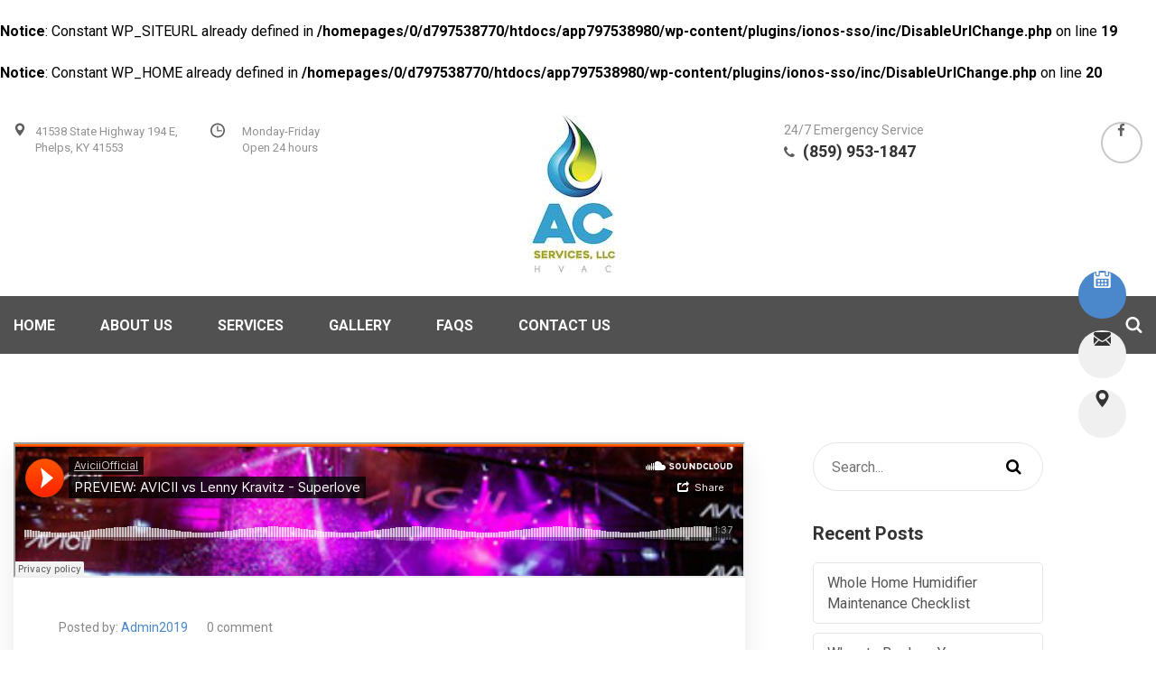

--- FILE ---
content_type: text/html; charset=UTF-8
request_url: https://acservicesllcky.com/is-ductwork-cleaning-worth-it
body_size: 21652
content:
<br />
<b>Notice</b>:  Constant WP_SITEURL already defined in <b>/homepages/0/d797538770/htdocs/app797538980/wp-content/plugins/ionos-sso/inc/DisableUrlChange.php</b> on line <b>19</b><br />
<br />
<b>Notice</b>:  Constant WP_HOME already defined in <b>/homepages/0/d797538770/htdocs/app797538980/wp-content/plugins/ionos-sso/inc/DisableUrlChange.php</b> on line <b>20</b><br />
<!DOCTYPE html>
<html lang="en-US">
<head>
     <meta charset="UTF-8">
    <meta name="viewport" content="width=device-width, initial-scale=1">
    <link rel="profile" href="https://gmpg.org/xfn/11">
    <link rel="pingback" href="https://acservicesllcky.com/xmlrpc.php">
	  <link rel="icon" href="https://acservicesllcky.com/wp-content/uploads/2018/06/cropped-22290047_133910723921283_7161462571883013592_o-1-1-32x32.jpg" sizes="32x32" />
<link rel="icon" href="https://acservicesllcky.com/wp-content/uploads/2018/06/cropped-22290047_133910723921283_7161462571883013592_o-1-1-192x192.jpg" sizes="192x192" />
<link rel="apple-touch-icon" href="https://acservicesllcky.com/wp-content/uploads/2018/06/cropped-22290047_133910723921283_7161462571883013592_o-1-1-180x180.jpg" />
<meta name="msapplication-TileImage" content="https://acservicesllcky.com/wp-content/uploads/2018/06/cropped-22290047_133910723921283_7161462571883013592_o-1-1-270x270.jpg" />
    <title>Is Ductwork Cleaning Worth It? &#8211; AC Services LLC</title>
<meta name='robots' content='max-image-preview:large' />
<link rel='dns-prefetch' href='//fonts.googleapis.com' />
<link rel="alternate" type="application/rss+xml" title="AC Services LLC &raquo; Feed" href="https://acservicesllcky.com/feed" />
<link rel="alternate" type="application/rss+xml" title="AC Services LLC &raquo; Comments Feed" href="https://acservicesllcky.com/comments/feed" />
<link rel="alternate" type="application/rss+xml" title="AC Services LLC &raquo; Is Ductwork Cleaning Worth It? Comments Feed" href="https://acservicesllcky.com/is-ductwork-cleaning-worth-it/feed" />
<link rel="alternate" title="oEmbed (JSON)" type="application/json+oembed" href="https://acservicesllcky.com/wp-json/oembed/1.0/embed?url=https%3A%2F%2Facservicesllcky.com%2Fis-ductwork-cleaning-worth-it" />
<link rel="alternate" title="oEmbed (XML)" type="text/xml+oembed" href="https://acservicesllcky.com/wp-json/oembed/1.0/embed?url=https%3A%2F%2Facservicesllcky.com%2Fis-ductwork-cleaning-worth-it&#038;format=xml" />
		<!-- This site uses the Google Analytics by MonsterInsights plugin v9.11.1 - Using Analytics tracking - https://www.monsterinsights.com/ -->
		<!-- Note: MonsterInsights is not currently configured on this site. The site owner needs to authenticate with Google Analytics in the MonsterInsights settings panel. -->
					<!-- No tracking code set -->
				<!-- / Google Analytics by MonsterInsights -->
		<style id='wp-img-auto-sizes-contain-inline-css' type='text/css'>
img:is([sizes=auto i],[sizes^="auto," i]){contain-intrinsic-size:3000px 1500px}
/*# sourceURL=wp-img-auto-sizes-contain-inline-css */
</style>
<style id='wp-emoji-styles-inline-css' type='text/css'>

	img.wp-smiley, img.emoji {
		display: inline !important;
		border: none !important;
		box-shadow: none !important;
		height: 1em !important;
		width: 1em !important;
		margin: 0 0.07em !important;
		vertical-align: -0.1em !important;
		background: none !important;
		padding: 0 !important;
	}
/*# sourceURL=wp-emoji-styles-inline-css */
</style>
<link rel='stylesheet' id='wp-block-library-css' href='https://acservicesllcky.com/wp-includes/css/dist/block-library/style.min.css?ver=6.9' type='text/css' media='all' />
<style id='wp-block-library-theme-inline-css' type='text/css'>
.wp-block-audio :where(figcaption){color:#555;font-size:13px;text-align:center}.is-dark-theme .wp-block-audio :where(figcaption){color:#ffffffa6}.wp-block-audio{margin:0 0 1em}.wp-block-code{border:1px solid #ccc;border-radius:4px;font-family:Menlo,Consolas,monaco,monospace;padding:.8em 1em}.wp-block-embed :where(figcaption){color:#555;font-size:13px;text-align:center}.is-dark-theme .wp-block-embed :where(figcaption){color:#ffffffa6}.wp-block-embed{margin:0 0 1em}.blocks-gallery-caption{color:#555;font-size:13px;text-align:center}.is-dark-theme .blocks-gallery-caption{color:#ffffffa6}:root :where(.wp-block-image figcaption){color:#555;font-size:13px;text-align:center}.is-dark-theme :root :where(.wp-block-image figcaption){color:#ffffffa6}.wp-block-image{margin:0 0 1em}.wp-block-pullquote{border-bottom:4px solid;border-top:4px solid;color:currentColor;margin-bottom:1.75em}.wp-block-pullquote :where(cite),.wp-block-pullquote :where(footer),.wp-block-pullquote__citation{color:currentColor;font-size:.8125em;font-style:normal;text-transform:uppercase}.wp-block-quote{border-left:.25em solid;margin:0 0 1.75em;padding-left:1em}.wp-block-quote cite,.wp-block-quote footer{color:currentColor;font-size:.8125em;font-style:normal;position:relative}.wp-block-quote:where(.has-text-align-right){border-left:none;border-right:.25em solid;padding-left:0;padding-right:1em}.wp-block-quote:where(.has-text-align-center){border:none;padding-left:0}.wp-block-quote.is-large,.wp-block-quote.is-style-large,.wp-block-quote:where(.is-style-plain){border:none}.wp-block-search .wp-block-search__label{font-weight:700}.wp-block-search__button{border:1px solid #ccc;padding:.375em .625em}:where(.wp-block-group.has-background){padding:1.25em 2.375em}.wp-block-separator.has-css-opacity{opacity:.4}.wp-block-separator{border:none;border-bottom:2px solid;margin-left:auto;margin-right:auto}.wp-block-separator.has-alpha-channel-opacity{opacity:1}.wp-block-separator:not(.is-style-wide):not(.is-style-dots){width:100px}.wp-block-separator.has-background:not(.is-style-dots){border-bottom:none;height:1px}.wp-block-separator.has-background:not(.is-style-wide):not(.is-style-dots){height:2px}.wp-block-table{margin:0 0 1em}.wp-block-table td,.wp-block-table th{word-break:normal}.wp-block-table :where(figcaption){color:#555;font-size:13px;text-align:center}.is-dark-theme .wp-block-table :where(figcaption){color:#ffffffa6}.wp-block-video :where(figcaption){color:#555;font-size:13px;text-align:center}.is-dark-theme .wp-block-video :where(figcaption){color:#ffffffa6}.wp-block-video{margin:0 0 1em}:root :where(.wp-block-template-part.has-background){margin-bottom:0;margin-top:0;padding:1.25em 2.375em}
/*# sourceURL=/wp-includes/css/dist/block-library/theme.min.css */
</style>
<style id='classic-theme-styles-inline-css' type='text/css'>
/*! This file is auto-generated */
.wp-block-button__link{color:#fff;background-color:#32373c;border-radius:9999px;box-shadow:none;text-decoration:none;padding:calc(.667em + 2px) calc(1.333em + 2px);font-size:1.125em}.wp-block-file__button{background:#32373c;color:#fff;text-decoration:none}
/*# sourceURL=/wp-includes/css/classic-themes.min.css */
</style>
<style id='global-styles-inline-css' type='text/css'>
:root{--wp--preset--aspect-ratio--square: 1;--wp--preset--aspect-ratio--4-3: 4/3;--wp--preset--aspect-ratio--3-4: 3/4;--wp--preset--aspect-ratio--3-2: 3/2;--wp--preset--aspect-ratio--2-3: 2/3;--wp--preset--aspect-ratio--16-9: 16/9;--wp--preset--aspect-ratio--9-16: 9/16;--wp--preset--color--black: #000000;--wp--preset--color--cyan-bluish-gray: #abb8c3;--wp--preset--color--white: #ffffff;--wp--preset--color--pale-pink: #f78da7;--wp--preset--color--vivid-red: #cf2e2e;--wp--preset--color--luminous-vivid-orange: #ff6900;--wp--preset--color--luminous-vivid-amber: #fcb900;--wp--preset--color--light-green-cyan: #7bdcb5;--wp--preset--color--vivid-green-cyan: #00d084;--wp--preset--color--pale-cyan-blue: #8ed1fc;--wp--preset--color--vivid-cyan-blue: #0693e3;--wp--preset--color--vivid-purple: #9b51e0;--wp--preset--gradient--vivid-cyan-blue-to-vivid-purple: linear-gradient(135deg,rgb(6,147,227) 0%,rgb(155,81,224) 100%);--wp--preset--gradient--light-green-cyan-to-vivid-green-cyan: linear-gradient(135deg,rgb(122,220,180) 0%,rgb(0,208,130) 100%);--wp--preset--gradient--luminous-vivid-amber-to-luminous-vivid-orange: linear-gradient(135deg,rgb(252,185,0) 0%,rgb(255,105,0) 100%);--wp--preset--gradient--luminous-vivid-orange-to-vivid-red: linear-gradient(135deg,rgb(255,105,0) 0%,rgb(207,46,46) 100%);--wp--preset--gradient--very-light-gray-to-cyan-bluish-gray: linear-gradient(135deg,rgb(238,238,238) 0%,rgb(169,184,195) 100%);--wp--preset--gradient--cool-to-warm-spectrum: linear-gradient(135deg,rgb(74,234,220) 0%,rgb(151,120,209) 20%,rgb(207,42,186) 40%,rgb(238,44,130) 60%,rgb(251,105,98) 80%,rgb(254,248,76) 100%);--wp--preset--gradient--blush-light-purple: linear-gradient(135deg,rgb(255,206,236) 0%,rgb(152,150,240) 100%);--wp--preset--gradient--blush-bordeaux: linear-gradient(135deg,rgb(254,205,165) 0%,rgb(254,45,45) 50%,rgb(107,0,62) 100%);--wp--preset--gradient--luminous-dusk: linear-gradient(135deg,rgb(255,203,112) 0%,rgb(199,81,192) 50%,rgb(65,88,208) 100%);--wp--preset--gradient--pale-ocean: linear-gradient(135deg,rgb(255,245,203) 0%,rgb(182,227,212) 50%,rgb(51,167,181) 100%);--wp--preset--gradient--electric-grass: linear-gradient(135deg,rgb(202,248,128) 0%,rgb(113,206,126) 100%);--wp--preset--gradient--midnight: linear-gradient(135deg,rgb(2,3,129) 0%,rgb(40,116,252) 100%);--wp--preset--font-size--small: 13px;--wp--preset--font-size--medium: 20px;--wp--preset--font-size--large: 36px;--wp--preset--font-size--x-large: 42px;--wp--preset--spacing--20: 0.44rem;--wp--preset--spacing--30: 0.67rem;--wp--preset--spacing--40: 1rem;--wp--preset--spacing--50: 1.5rem;--wp--preset--spacing--60: 2.25rem;--wp--preset--spacing--70: 3.38rem;--wp--preset--spacing--80: 5.06rem;--wp--preset--shadow--natural: 6px 6px 9px rgba(0, 0, 0, 0.2);--wp--preset--shadow--deep: 12px 12px 50px rgba(0, 0, 0, 0.4);--wp--preset--shadow--sharp: 6px 6px 0px rgba(0, 0, 0, 0.2);--wp--preset--shadow--outlined: 6px 6px 0px -3px rgb(255, 255, 255), 6px 6px rgb(0, 0, 0);--wp--preset--shadow--crisp: 6px 6px 0px rgb(0, 0, 0);}:where(.is-layout-flex){gap: 0.5em;}:where(.is-layout-grid){gap: 0.5em;}body .is-layout-flex{display: flex;}.is-layout-flex{flex-wrap: wrap;align-items: center;}.is-layout-flex > :is(*, div){margin: 0;}body .is-layout-grid{display: grid;}.is-layout-grid > :is(*, div){margin: 0;}:where(.wp-block-columns.is-layout-flex){gap: 2em;}:where(.wp-block-columns.is-layout-grid){gap: 2em;}:where(.wp-block-post-template.is-layout-flex){gap: 1.25em;}:where(.wp-block-post-template.is-layout-grid){gap: 1.25em;}.has-black-color{color: var(--wp--preset--color--black) !important;}.has-cyan-bluish-gray-color{color: var(--wp--preset--color--cyan-bluish-gray) !important;}.has-white-color{color: var(--wp--preset--color--white) !important;}.has-pale-pink-color{color: var(--wp--preset--color--pale-pink) !important;}.has-vivid-red-color{color: var(--wp--preset--color--vivid-red) !important;}.has-luminous-vivid-orange-color{color: var(--wp--preset--color--luminous-vivid-orange) !important;}.has-luminous-vivid-amber-color{color: var(--wp--preset--color--luminous-vivid-amber) !important;}.has-light-green-cyan-color{color: var(--wp--preset--color--light-green-cyan) !important;}.has-vivid-green-cyan-color{color: var(--wp--preset--color--vivid-green-cyan) !important;}.has-pale-cyan-blue-color{color: var(--wp--preset--color--pale-cyan-blue) !important;}.has-vivid-cyan-blue-color{color: var(--wp--preset--color--vivid-cyan-blue) !important;}.has-vivid-purple-color{color: var(--wp--preset--color--vivid-purple) !important;}.has-black-background-color{background-color: var(--wp--preset--color--black) !important;}.has-cyan-bluish-gray-background-color{background-color: var(--wp--preset--color--cyan-bluish-gray) !important;}.has-white-background-color{background-color: var(--wp--preset--color--white) !important;}.has-pale-pink-background-color{background-color: var(--wp--preset--color--pale-pink) !important;}.has-vivid-red-background-color{background-color: var(--wp--preset--color--vivid-red) !important;}.has-luminous-vivid-orange-background-color{background-color: var(--wp--preset--color--luminous-vivid-orange) !important;}.has-luminous-vivid-amber-background-color{background-color: var(--wp--preset--color--luminous-vivid-amber) !important;}.has-light-green-cyan-background-color{background-color: var(--wp--preset--color--light-green-cyan) !important;}.has-vivid-green-cyan-background-color{background-color: var(--wp--preset--color--vivid-green-cyan) !important;}.has-pale-cyan-blue-background-color{background-color: var(--wp--preset--color--pale-cyan-blue) !important;}.has-vivid-cyan-blue-background-color{background-color: var(--wp--preset--color--vivid-cyan-blue) !important;}.has-vivid-purple-background-color{background-color: var(--wp--preset--color--vivid-purple) !important;}.has-black-border-color{border-color: var(--wp--preset--color--black) !important;}.has-cyan-bluish-gray-border-color{border-color: var(--wp--preset--color--cyan-bluish-gray) !important;}.has-white-border-color{border-color: var(--wp--preset--color--white) !important;}.has-pale-pink-border-color{border-color: var(--wp--preset--color--pale-pink) !important;}.has-vivid-red-border-color{border-color: var(--wp--preset--color--vivid-red) !important;}.has-luminous-vivid-orange-border-color{border-color: var(--wp--preset--color--luminous-vivid-orange) !important;}.has-luminous-vivid-amber-border-color{border-color: var(--wp--preset--color--luminous-vivid-amber) !important;}.has-light-green-cyan-border-color{border-color: var(--wp--preset--color--light-green-cyan) !important;}.has-vivid-green-cyan-border-color{border-color: var(--wp--preset--color--vivid-green-cyan) !important;}.has-pale-cyan-blue-border-color{border-color: var(--wp--preset--color--pale-cyan-blue) !important;}.has-vivid-cyan-blue-border-color{border-color: var(--wp--preset--color--vivid-cyan-blue) !important;}.has-vivid-purple-border-color{border-color: var(--wp--preset--color--vivid-purple) !important;}.has-vivid-cyan-blue-to-vivid-purple-gradient-background{background: var(--wp--preset--gradient--vivid-cyan-blue-to-vivid-purple) !important;}.has-light-green-cyan-to-vivid-green-cyan-gradient-background{background: var(--wp--preset--gradient--light-green-cyan-to-vivid-green-cyan) !important;}.has-luminous-vivid-amber-to-luminous-vivid-orange-gradient-background{background: var(--wp--preset--gradient--luminous-vivid-amber-to-luminous-vivid-orange) !important;}.has-luminous-vivid-orange-to-vivid-red-gradient-background{background: var(--wp--preset--gradient--luminous-vivid-orange-to-vivid-red) !important;}.has-very-light-gray-to-cyan-bluish-gray-gradient-background{background: var(--wp--preset--gradient--very-light-gray-to-cyan-bluish-gray) !important;}.has-cool-to-warm-spectrum-gradient-background{background: var(--wp--preset--gradient--cool-to-warm-spectrum) !important;}.has-blush-light-purple-gradient-background{background: var(--wp--preset--gradient--blush-light-purple) !important;}.has-blush-bordeaux-gradient-background{background: var(--wp--preset--gradient--blush-bordeaux) !important;}.has-luminous-dusk-gradient-background{background: var(--wp--preset--gradient--luminous-dusk) !important;}.has-pale-ocean-gradient-background{background: var(--wp--preset--gradient--pale-ocean) !important;}.has-electric-grass-gradient-background{background: var(--wp--preset--gradient--electric-grass) !important;}.has-midnight-gradient-background{background: var(--wp--preset--gradient--midnight) !important;}.has-small-font-size{font-size: var(--wp--preset--font-size--small) !important;}.has-medium-font-size{font-size: var(--wp--preset--font-size--medium) !important;}.has-large-font-size{font-size: var(--wp--preset--font-size--large) !important;}.has-x-large-font-size{font-size: var(--wp--preset--font-size--x-large) !important;}
:where(.wp-block-post-template.is-layout-flex){gap: 1.25em;}:where(.wp-block-post-template.is-layout-grid){gap: 1.25em;}
:where(.wp-block-term-template.is-layout-flex){gap: 1.25em;}:where(.wp-block-term-template.is-layout-grid){gap: 1.25em;}
:where(.wp-block-columns.is-layout-flex){gap: 2em;}:where(.wp-block-columns.is-layout-grid){gap: 2em;}
:root :where(.wp-block-pullquote){font-size: 1.5em;line-height: 1.6;}
/*# sourceURL=global-styles-inline-css */
</style>
<link rel='stylesheet' id='contact-form-7-css' href='https://acservicesllcky.com/wp-content/plugins/contact-form-7/includes/css/styles.css?ver=6.1.4' type='text/css' media='all' />
<link rel='stylesheet' id='wp-ulike-css' href='https://acservicesllcky.com/wp-content/plugins/wp-ulike/assets/css/wp-ulike.min.css?ver=4.8.3.1' type='text/css' media='all' />
<link rel='stylesheet' id='jquery-lazyloadxt-spinner-css-css' href='//acservicesllcky.com/wp-content/plugins/a3-lazy-load/assets/css/jquery.lazyloadxt.spinner.css?ver=6.9' type='text/css' media='all' />
<link rel='stylesheet' id='heacool-google-fonts-css' href='https://fonts.googleapis.com/css?family=Roboto%3A100%2C100i%2C300%2C300i%2C400%2C400i%2C500%2C500i%2C700%2C700i%2C900%2C900i%26display%3Dswap' type='text/css' media='all' />
<link rel='stylesheet' id='bootstrap-css' href='https://acservicesllcky.com/wp-content/themes/heacool/css/plugins/bootstrap.min.css?ver=6.9' type='text/css' media='all' />
<link rel='stylesheet' id='bootstrap-datetimepicker-css' href='https://acservicesllcky.com/wp-content/themes/heacool/css/plugins/bootstrap-datetimepicker.css?ver=6.9' type='text/css' media='all' />
<link rel='stylesheet' id='animate-css' href='https://acservicesllcky.com/wp-content/themes/heacool/css/plugins/animate.min.css?ver=6.9' type='text/css' media='all' />
<link rel='stylesheet' id='font-awesome-css' href='https://acservicesllcky.com/wp-content/plugins/elementor/assets/lib/font-awesome/css/font-awesome.min.css?ver=4.7.0' type='text/css' media='all' />
<link rel='stylesheet' id='slick-css' href='https://acservicesllcky.com/wp-content/themes/heacool/css/plugins/slick.css?ver=6.9' type='text/css' media='all' />
<link rel='stylesheet' id='heacool-style-css' href='https://acservicesllcky.com/wp-content/themes/heacool/style.css?ver=6.9' type='text/css' media='all' />
<link rel='stylesheet' id='heacool-responsive-css' href='https://acservicesllcky.com/wp-content/themes/heacool/css/responsive.css?ver=6.9' type='text/css' media='all' />
<link rel='stylesheet' id='iconfont-css' href='https://acservicesllcky.com/wp-content/themes/heacool/iconfont/style.css?ver=6.9' type='text/css' media='all' />
<link rel='stylesheet' id='heacool-heat-cool-style-css' href='https://acservicesllcky.com/wp-content/themes/heacool/css/heat-cool-style.css?ver=6.9' type='text/css' media='all' />
<link rel='stylesheet' id='heacool-heat-cool-tosny-css' href='https://acservicesllcky.com/wp-content/themes/heacool/css/heat-cool-tosny.css?ver=6.9' type='text/css' media='all' />
<link rel='stylesheet' id='heacool-heat-cool-tny-css' href='https://acservicesllcky.com/wp-content/themes/heacool/css/heat-tny-style.css?ver=6.9' type='text/css' media='all' />
<link rel='stylesheet' id='lightbox-css' href='https://acservicesllcky.com/wp-content/themes/heacool/css/lightbox.css?ver=6.9' type='text/css' media='all' />
<script type="text/javascript" src="https://acservicesllcky.com/wp-includes/js/jquery/jquery.min.js?ver=3.7.1" id="jquery-core-js"></script>
<script type="text/javascript" src="https://acservicesllcky.com/wp-includes/js/jquery/jquery-migrate.min.js?ver=3.4.1" id="jquery-migrate-js"></script>
<link rel="https://api.w.org/" href="https://acservicesllcky.com/wp-json/" /><link rel="alternate" title="JSON" type="application/json" href="https://acservicesllcky.com/wp-json/wp/v2/posts/1947" /><link rel="EditURI" type="application/rsd+xml" title="RSD" href="https://acservicesllcky.com/xmlrpc.php?rsd" />
<meta name="generator" content="WordPress 6.9" />
<link rel="canonical" href="https://acservicesllcky.com/is-ductwork-cleaning-worth-it" />
<link rel='shortlink' href='https://acservicesllcky.com/?p=1947' />
<meta name="generator" content="Redux 4.5.10" />
        <script type="text/javascript">
            var jQueryMigrateHelperHasSentDowngrade = false;

			window.onerror = function( msg, url, line, col, error ) {
				// Break out early, do not processing if a downgrade reqeust was already sent.
				if ( jQueryMigrateHelperHasSentDowngrade ) {
					return true;
                }

				var xhr = new XMLHttpRequest();
				var nonce = 'ecf7dd21fb';
				var jQueryFunctions = [
					'andSelf',
					'browser',
					'live',
					'boxModel',
					'support.boxModel',
					'size',
					'swap',
					'clean',
					'sub',
                ];
				var match_pattern = /\)\.(.+?) is not a function/;
                var erroredFunction = msg.match( match_pattern );

                // If there was no matching functions, do not try to downgrade.
                if ( null === erroredFunction || typeof erroredFunction !== 'object' || typeof erroredFunction[1] === "undefined" || -1 === jQueryFunctions.indexOf( erroredFunction[1] ) ) {
                    return true;
                }

                // Set that we've now attempted a downgrade request.
                jQueryMigrateHelperHasSentDowngrade = true;

				xhr.open( 'POST', 'https://acservicesllcky.com/wp-admin/admin-ajax.php' );
				xhr.setRequestHeader( 'Content-Type', 'application/x-www-form-urlencoded' );
				xhr.onload = function () {
					var response,
                        reload = false;

					if ( 200 === xhr.status ) {
                        try {
                        	response = JSON.parse( xhr.response );

                        	reload = response.data.reload;
                        } catch ( e ) {
                        	reload = false;
                        }
                    }

					// Automatically reload the page if a deprecation caused an automatic downgrade, ensure visitors get the best possible experience.
					if ( reload ) {
						location.reload();
                    }
				};

				xhr.send( encodeURI( 'action=jquery-migrate-downgrade-version&_wpnonce=' + nonce ) );

				// Suppress error alerts in older browsers
				return true;
			}
        </script>

		<meta name="generator" content="Elementor 3.34.3; features: additional_custom_breakpoints; settings: css_print_method-external, google_font-enabled, font_display-auto">
<style type="text/css">.recentcomments a{display:inline !important;padding:0 !important;margin:0 !important;}</style>			<style>
				.e-con.e-parent:nth-of-type(n+4):not(.e-lazyloaded):not(.e-no-lazyload),
				.e-con.e-parent:nth-of-type(n+4):not(.e-lazyloaded):not(.e-no-lazyload) * {
					background-image: none !important;
				}
				@media screen and (max-height: 1024px) {
					.e-con.e-parent:nth-of-type(n+3):not(.e-lazyloaded):not(.e-no-lazyload),
					.e-con.e-parent:nth-of-type(n+3):not(.e-lazyloaded):not(.e-no-lazyload) * {
						background-image: none !important;
					}
				}
				@media screen and (max-height: 640px) {
					.e-con.e-parent:nth-of-type(n+2):not(.e-lazyloaded):not(.e-no-lazyload),
					.e-con.e-parent:nth-of-type(n+2):not(.e-lazyloaded):not(.e-no-lazyload) * {
						background-image: none !important;
					}
				}
			</style>
			<link rel="icon" href="https://acservicesllcky.com/wp-content/uploads/2018/06/cropped-22290047_133910723921283_7161462571883013592_o-1-1-32x32.jpg" sizes="32x32" />
<link rel="icon" href="https://acservicesllcky.com/wp-content/uploads/2018/06/cropped-22290047_133910723921283_7161462571883013592_o-1-1-192x192.jpg" sizes="192x192" />
<link rel="apple-touch-icon" href="https://acservicesllcky.com/wp-content/uploads/2018/06/cropped-22290047_133910723921283_7161462571883013592_o-1-1-180x180.jpg" />
<meta name="msapplication-TileImage" content="https://acservicesllcky.com/wp-content/uploads/2018/06/cropped-22290047_133910723921283_7161462571883013592_o-1-1-270x270.jpg" />
		<style type="text/css" id="wp-custom-css">
			.footer-content p {
    color: #fff;
}
.responsive_hd_logo>a img {
    width: 61%;
}
@media (max-width: 576px){
.maintaince_sec .full_wdth {
    margin-bottom: 30px;
}}

.question_sec .input_field.slct {
     float: unset; 
     width: 100%; 
}		</style>
		</head>
<body data-rsssl=1 class="wp-singular post-template-default single single-post postid-1947 single-format-audio wp-custom-logo wp-embed-responsive wp-theme-heacool home layout2  elementor-default elementor-kit-2179">
                  <div class="preloader">
                    <div class="circles">
                      <div class="large-circle"></div>
                      <div class="mid-circle"></div>
                      <div class="small-circle"></div>
                  </div>
              </div><!--preloader end-->
                <header class="">
    <div class="top_header">
        <div class="container">
            <div class="row">
                                    <div class="col-lg-4 col-md-4 contc">
                        <ul class="cnt_hed">
                                                    <li>
                                <div class="head-info">
                                    <span class="hd_is map">
                                        <svg version="1.1" id="Capa_1" xmlns="http://www.w3.org/2000/svg" xmlns:xlink="http://www.w3.org/1999/xlink" x="0px" y="0px"
                                             width="97.713px" height="97.713px" viewBox="0 0 97.713 97.713" xml:space="preserve">
                                            <g>
                                                <path d="M48.855,0C29.021,0,12.883,16.138,12.883,35.974c0,5.174,1.059,10.114,3.146,14.684
                                                      c8.994,19.681,26.238,40.46,31.31,46.359c0.38,0.441,0.934,0.695,1.517,0.695s1.137-0.254,1.517-0.695
                                                      c5.07-5.898,22.314-26.676,31.311-46.359c2.088-4.57,3.146-9.51,3.146-14.684C84.828,16.138,68.69,0,48.855,0z M48.855,54.659
                                                      c-10.303,0-18.686-8.383-18.686-18.686c0-10.304,8.383-18.687,18.686-18.687s18.686,8.383,18.686,18.687
                                                      C67.542,46.276,59.159,54.659,48.855,54.659z"/>
                                            </g>
                                        </svg>
                                    </span>
                                    <div class="cnt-info">
                                          <span>41538 State Highway 194 E, Phelps, KY 41553</span>
                                    </div>
                                </div><!--head-info end-->
                            </li>
                                                                             <li>
                                <div class="head-info">
                                    <span class="hd_is time">
                                        <svg version="1.1" id="Capa_1239" xmlns="http://www.w3.org/2000/svg" xmlns:xlink="http://www.w3.org/1999/xlink" x="0px" y="0px"
                                             width="97.16px" height="97.16px" viewBox="0 0 97.16 97.16" xml:space="preserve"
                                             >
                                            <g>
                                                <g>
                                                    <path d="M48.58,0C21.793,0,0,21.793,0,48.58s21.793,48.58,48.58,48.58s48.58-21.793,48.58-48.58S75.367,0,48.58,0z M48.58,86.823
                                                          c-21.087,0-38.244-17.155-38.244-38.243S27.493,10.337,48.58,10.337S86.824,27.492,86.824,48.58S69.667,86.823,48.58,86.823z"/>
                                                    <path d="M73.898,47.08H52.066V20.83c0-2.209-1.791-4-4-4c-2.209,0-4,1.791-4,4v30.25c0,2.209,1.791,4,4,4h25.832
                                                          c2.209,0,4-1.791,4-4S76.107,47.08,73.898,47.08z"/>
                                                </g>
                                            </g>
                                        </svg>
                                    </span>
                                    <div class="cnt-info">
                                        <span>Monday-Friday <br>Open 24 hours</span>                                    </div>
                                </div><!--head-info end-->
                            </li>
                                                     </ul>
                        <div class="clearfix"></div>
                    </div>
                                <div class="col-lg-4 col-md-5">
                                              <div class="logo">
                            <a href="https://acservicesllcky.com/">
                                <img src="https://acservicesllcky.com/wp-content/uploads/2018/06/22290047_133910723921283_7161462571883013592_o-1.jpg" alt="Logo">
                            </a>
                            </div><!--logo end-->
                                            </div>
                <div class="col-lg-4 col-md-3 contc">
                                        <div class="emg-sec">
                            <span><i class="fa fa-phone"></i>24/7 Emergency Service</span><h4><i class="fa fa-phone"></i>(859) 953-1847</h4>                    </div><!--emg-sec end-->
                                                                 <ul class="social_links">
                                                            <li>
                                    <a href="https://www.facebook.com/acserviceshvac/" target="_blank"><i class="fa fa-facebook"></i>
                                    </a>
                                </li>
                                                                                                            </ul><!--social_links end-->
                                    </div>
                <a href="#" class="menu_btn">
                    <svg version="1.1" id="Layer_1" xmlns="http://www.w3.org/2000/svg" xmlns:xlink="http://www.w3.org/1999/xlink" x="0px" y="0px"
                         viewBox="0 0 512 512"  xml:space="preserve">
                        <g>
                            <g>
                                <path d="M491.318,235.318H20.682C9.26,235.318,0,244.577,0,256s9.26,20.682,20.682,20.682h470.636
                                      c11.423,0,20.682-9.259,20.682-20.682C512,244.578,502.741,235.318,491.318,235.318z"/>
                            </g>
                        </g>
                        <g>
                            <g>
                                <path d="M491.318,78.439H20.682C9.26,78.439,0,87.699,0,99.121c0,11.422,9.26,20.682,20.682,20.682h470.636
                                      c11.423,0,20.682-9.26,20.682-20.682C512,87.699,502.741,78.439,491.318,78.439z"/>
                            </g>
                        </g>
                        <g>
                            <g>
                                <path d="M491.318,392.197H20.682C9.26,392.197,0,401.456,0,412.879s9.26,20.682,20.682,20.682h470.636
                                      c11.423,0,20.682-9.259,20.682-20.682S502.741,392.197,491.318,392.197z"/>
                            </g>
                        </g>
                    </svg>
                </a>
            </div>
        </div>
           <ul class="hd_opts">
            <li class="active">
                <a href="#"  class="apt_form_btn"><span>Appointment</span>
                    <span class="apt-icon">
                        <svg version="1.1" id="Capa_13438" xmlns="http://www.w3.org/2000/svg" xmlns:xlink="http://www.w3.org/1999/xlink" x="0px" y="0px"
                             width="488.152px" height="488.152px" viewBox="0 0 488.152 488.152" xml:space="preserve">
                            <g>
                                <g>
                                    <path d="M177.854,269.311c0-6.115-4.96-11.069-11.08-11.069h-38.665c-6.113,0-11.074,4.954-11.074,11.069v38.66
                                          c0,6.123,4.961,11.079,11.074,11.079h38.665c6.12,0,11.08-4.956,11.08-11.079V269.311L177.854,269.311z"/>
                                    <path d="M274.483,269.311c0-6.115-4.961-11.069-11.069-11.069h-38.67c-6.113,0-11.074,4.954-11.074,11.069v38.66
                                          c0,6.123,4.961,11.079,11.074,11.079h38.67c6.108,0,11.069-4.956,11.069-11.079V269.311z"/>
                                    <path d="M371.117,269.311c0-6.115-4.961-11.069-11.074-11.069h-38.665c-6.12,0-11.08,4.954-11.08,11.069v38.66
                                          c0,6.123,4.96,11.079,11.08,11.079h38.665c6.113,0,11.074-4.956,11.074-11.079V269.311z"/>
                                    <path d="M177.854,365.95c0-6.125-4.96-11.075-11.08-11.075h-38.665c-6.113,0-11.074,4.95-11.074,11.075v38.653
                                          c0,6.119,4.961,11.074,11.074,11.074h38.665c6.12,0,11.08-4.956,11.08-11.074V365.95L177.854,365.95z"/>
                                    <path d="M274.483,365.95c0-6.125-4.961-11.075-11.069-11.075h-38.67c-6.113,0-11.074,4.95-11.074,11.075v38.653
                                          c0,6.119,4.961,11.074,11.074,11.074h38.67c6.108,0,11.069-4.956,11.069-11.074V365.95z"/>
                                    <path d="M371.117,365.95c0-6.125-4.961-11.075-11.069-11.075h-38.67c-6.12,0-11.08,4.95-11.08,11.075v38.653
                                          c0,6.119,4.96,11.074,11.08,11.074h38.67c6.108,0,11.069-4.956,11.069-11.074V365.95L371.117,365.95z"/>
                                    <path d="M440.254,54.354v59.05c0,26.69-21.652,48.198-48.338,48.198h-30.493c-26.688,0-48.627-21.508-48.627-48.198V54.142
                                          h-137.44v59.262c0,26.69-21.938,48.198-48.622,48.198H96.235c-26.685,0-48.336-21.508-48.336-48.198v-59.05
                                          C24.576,55.057,5.411,74.356,5.411,98.077v346.061c0,24.167,19.588,44.015,43.755,44.015h389.82
                                          c24.131,0,43.755-19.889,43.755-44.015V98.077C482.741,74.356,463.577,55.057,440.254,54.354z M426.091,422.588
                                          c0,10.444-8.468,18.917-18.916,18.917H80.144c-10.448,0-18.916-8.473-18.916-18.917V243.835c0-10.448,8.467-18.921,18.916-18.921
                                          h327.03c10.448,0,18.916,8.473,18.916,18.921L426.091,422.588L426.091,422.588z"/>
                                    <path d="M96.128,129.945h30.162c9.155,0,16.578-7.412,16.578-16.567V16.573C142.868,7.417,135.445,0,126.29,0H96.128
                                          C86.972,0,79.55,7.417,79.55,16.573v96.805C79.55,122.533,86.972,129.945,96.128,129.945z"/>
                                    <path d="M361.035,129.945h30.162c9.149,0,16.572-7.412,16.572-16.567V16.573C407.77,7.417,400.347,0,391.197,0h-30.162
                                          c-9.154,0-16.577,7.417-16.577,16.573v96.805C344.458,122.533,351.881,129.945,361.035,129.945z"/>
                                </g>
                            </g>
                        </svg>
                    </span>
                </a>
            </li>
            <li>
                <a href="#" class="contact_popup_btn"><span>Contact Us</span> 
                    <span class="apt-icon">
                        <svg version="1.1" id="Capa_22" xmlns="http://www.w3.org/2000/svg" xmlns:xlink="http://www.w3.org/1999/xlink" x="0px" y="0px" width="20px" height="20px" viewBox="0 0 550.795 550.795" xml:space="preserve">
                            <g>
                                <g>
                                    <path d="M501.613,491.782c12.381,0,23.109-4.088,32.229-12.16L377.793,323.567c-3.744,2.681-7.373,5.288-10.801,7.767
                                          c-11.678,8.604-21.156,15.318-28.434,20.129c-7.277,4.822-16.959,9.737-29.045,14.755c-12.094,5.024-23.361,7.528-33.813,7.528
                                          h-0.306h-0.306c-10.453,0-21.72-2.503-33.813-7.528c-12.093-5.018-21.775-9.933-29.045-14.755
                                          c-7.277-4.811-16.75-11.524-28.434-20.129c-3.256-2.387-6.867-5.006-10.771-7.809L16.946,479.622
                                          c9.119,8.072,19.854,12.16,32.234,12.16H501.613z"></path>
                                    <path d="M31.047,225.299C19.37,217.514,9.015,208.598,0,198.555V435.98l137.541-137.541
                                          C110.025,279.229,74.572,254.877,31.047,225.299z"></path>
                                    <path d="M520.059,225.299c-41.865,28.336-77.447,52.73-106.75,73.195l137.486,137.492V198.555
                                          C541.98,208.396,531.736,217.306,520.059,225.299z"></path>
                                    <path d="M501.613,59.013H49.181c-15.784,0-27.919,5.33-36.42,15.979C4.253,85.646,0.006,98.97,0.006,114.949
                                          c0,12.907,5.636,26.892,16.903,41.959c11.267,15.061,23.256,26.891,35.961,35.496c6.965,4.921,27.969,19.523,63.012,43.801
                                          c18.917,13.109,35.368,24.535,49.505,34.395c12.05,8.396,22.442,15.667,31.022,21.701c0.985,0.691,2.534,1.799,4.59,3.269
                                          c2.215,1.591,5.018,3.61,8.476,6.107c6.659,4.816,12.191,8.709,16.597,11.683c4.4,2.975,9.731,6.298,15.985,9.988
                                          c6.249,3.685,12.143,6.456,17.675,8.299c5.533,1.842,10.655,2.766,15.367,2.766h0.306h0.306c4.711,0,9.834-0.924,15.368-2.766
                                          c5.531-1.843,11.42-4.608,17.674-8.299c6.248-3.69,11.572-7.02,15.986-9.988c4.406-2.974,9.938-6.866,16.598-11.683
                                          c3.451-2.497,6.254-4.517,8.469-6.102c2.057-1.476,3.605-2.577,4.596-3.274c6.684-4.651,17.1-11.892,31.104-21.616
                                          c25.482-17.705,63.01-43.764,112.742-78.281c14.957-10.447,27.453-23.054,37.496-37.803c10.025-14.749,15.051-30.22,15.051-46.408
                                          c0-13.525-4.873-25.098-14.598-34.737C526.461,63.829,514.932,59.013,501.613,59.013z"></path>
                                </g>
                            </g>
                        </svg>
                    </span>
                </a>
            </li>
            <li>
                <a href="#" class="direction_map_btn"><span>Get Directions</span> 
                    <span class="apt-icon">
                        <svg version="1.1" id="Capa_39601" xmlns="http://www.w3.org/2000/svg" xmlns:xlink="http://www.w3.org/1999/xlink" x="0px" y="0px" width="20px" height="22px" viewBox="0 0 97.713 97.713" xml:space="preserve">
                            <g>
                                <path d="M48.855,0C29.021,0,12.883,16.138,12.883,35.974c0,5.174,1.059,10.114,3.146,14.684
                                      c8.994,19.681,26.238,40.46,31.31,46.359c0.38,0.441,0.934,0.695,1.517,0.695s1.137-0.254,1.517-0.695
                                      c5.07-5.898,22.314-26.676,31.311-46.359c2.088-4.57,3.146-9.51,3.146-14.684C84.828,16.138,68.69,0,48.855,0z M48.855,54.659
                                      c-10.303,0-18.686-8.383-18.686-18.686c0-10.304,8.383-18.687,18.686-18.687s18.686,8.383,18.686,18.687
                                      C67.542,46.276,59.159,54.659,48.855,54.659z"></path>
                            </g>
                        </svg>
                    </span>
                </a>
            </li>
        </ul><!--hd_opts end-->    </div><!--top_header end-->
     
    <div class="angle_top">
        <div class="container">
            <a href="#" class="remove_top_bar"><i class="fa fa-angle-up"></i></a>
            <div class="apt_btn">
                <a href="#" class="appointment_btn apt_form_btn">Appointment                    <span class="apt-icon">
                        <svg version="1.1" id="Capa_13488" xmlns="http://www.w3.org/2000/svg" xmlns:xlink="http://www.w3.org/1999/xlink" x="0px" y="0px" width="488.152px" height="488.152px" viewBox="0 0 488.152 488.152" xml:space="preserve">
                            <g>
                                <g>
                                    <path d="M177.854,269.311c0-6.115-4.96-11.069-11.08-11.069h-38.665c-6.113,0-11.074,4.954-11.074,11.069v38.66
                                          c0,6.123,4.961,11.079,11.074,11.079h38.665c6.12,0,11.08-4.956,11.08-11.079V269.311L177.854,269.311z"></path>
                                    <path d="M274.483,269.311c0-6.115-4.961-11.069-11.069-11.069h-38.67c-6.113,0-11.074,4.954-11.074,11.069v38.66
                                          c0,6.123,4.961,11.079,11.074,11.079h38.67c6.108,0,11.069-4.956,11.069-11.079V269.311z"></path>
                                    <path d="M371.117,269.311c0-6.115-4.961-11.069-11.074-11.069h-38.665c-6.12,0-11.08,4.954-11.08,11.069v38.66
                                          c0,6.123,4.96,11.079,11.08,11.079h38.665c6.113,0,11.074-4.956,11.074-11.079V269.311z"></path>
                                    <path d="M177.854,365.95c0-6.125-4.96-11.075-11.08-11.075h-38.665c-6.113,0-11.074,4.95-11.074,11.075v38.653
                                          c0,6.119,4.961,11.074,11.074,11.074h38.665c6.12,0,11.08-4.956,11.08-11.074V365.95L177.854,365.95z"></path>
                                    <path d="M274.483,365.95c0-6.125-4.961-11.075-11.069-11.075h-38.67c-6.113,0-11.074,4.95-11.074,11.075v38.653
                                          c0,6.119,4.961,11.074,11.074,11.074h38.67c6.108,0,11.069-4.956,11.069-11.074V365.95z"></path>
                                    <path d="M371.117,365.95c0-6.125-4.961-11.075-11.069-11.075h-38.67c-6.12,0-11.08,4.95-11.08,11.075v38.653
                                          c0,6.119,4.96,11.074,11.08,11.074h38.67c6.108,0,11.069-4.956,11.069-11.074V365.95L371.117,365.95z"></path>
                                    <path d="M440.254,54.354v59.05c0,26.69-21.652,48.198-48.338,48.198h-30.493c-26.688,0-48.627-21.508-48.627-48.198V54.142
                                          h-137.44v59.262c0,26.69-21.938,48.198-48.622,48.198H96.235c-26.685,0-48.336-21.508-48.336-48.198v-59.05
                                          C24.576,55.057,5.411,74.356,5.411,98.077v346.061c0,24.167,19.588,44.015,43.755,44.015h389.82
                                          c24.131,0,43.755-19.889,43.755-44.015V98.077C482.741,74.356,463.577,55.057,440.254,54.354z M426.091,422.588
                                          c0,10.444-8.468,18.917-18.916,18.917H80.144c-10.448,0-18.916-8.473-18.916-18.917V243.835c0-10.448,8.467-18.921,18.916-18.921
                                          h327.03c10.448,0,18.916,8.473,18.916,18.921L426.091,422.588L426.091,422.588z"></path>
                                    <path d="M96.128,129.945h30.162c9.155,0,16.578-7.412,16.578-16.567V16.573C142.868,7.417,135.445,0,126.29,0H96.128
                                          C86.972,0,79.55,7.417,79.55,16.573v96.805C79.55,122.533,86.972,129.945,96.128,129.945z"></path>
                                    <path d="M361.035,129.945h30.162c9.149,0,16.572-7.412,16.572-16.567V16.573C407.77,7.417,400.347,0,391.197,0h-30.162
                                          c-9.154,0-16.577,7.417-16.577,16.573v96.805C344.458,122.533,351.881,129.945,361.035,129.945z"></path>
                                </g>
                            </g>
                        </svg>
                    </span>
                </a>
            </div><!--apt_btn end-->
        </div>
    </div>

            
    <div class="responsive_header">
        <div class="container">
                                        <div class="responsive_logo">
                            <a href="https://acservicesllcky.com/">
                                <img src="https://acservicesllcky.com/wp-content/uploads/2018/06/22290047_133910723921283_7161462571883013592_o-1.jpg" alt="Logo">
                            </a>
                            </div><!--logo end-->

                            
                                    <div class="apt_btn">
                <a href="#" class="appointment_btn apt_form_btn">
                    <span class="apt-icon">
                        <svg version="1.1" id="Capa_1666" xmlns="http://www.w3.org/2000/svg" xmlns:xlink="http://www.w3.org/1999/xlink" x="0px" y="0px" width="488.152px" height="488.152px" viewBox="0 0 488.152 488.152" xml:space="preserve">
                            <g>
                                <g>
                                    <path d="M177.854,269.311c0-6.115-4.96-11.069-11.08-11.069h-38.665c-6.113,0-11.074,4.954-11.074,11.069v38.66
                                          c0,6.123,4.961,11.079,11.074,11.079h38.665c6.12,0,11.08-4.956,11.08-11.079V269.311L177.854,269.311z"></path>
                                    <path d="M274.483,269.311c0-6.115-4.961-11.069-11.069-11.069h-38.67c-6.113,0-11.074,4.954-11.074,11.069v38.66
                                          c0,6.123,4.961,11.079,11.074,11.079h38.67c6.108,0,11.069-4.956,11.069-11.079V269.311z"></path>
                                    <path d="M371.117,269.311c0-6.115-4.961-11.069-11.074-11.069h-38.665c-6.12,0-11.08,4.954-11.08,11.069v38.66
                                          c0,6.123,4.96,11.079,11.08,11.079h38.665c6.113,0,11.074-4.956,11.074-11.079V269.311z"></path>
                                    <path d="M177.854,365.95c0-6.125-4.96-11.075-11.08-11.075h-38.665c-6.113,0-11.074,4.95-11.074,11.075v38.653
                                          c0,6.119,4.961,11.074,11.074,11.074h38.665c6.12,0,11.08-4.956,11.08-11.074V365.95L177.854,365.95z"></path>
                                    <path d="M274.483,365.95c0-6.125-4.961-11.075-11.069-11.075h-38.67c-6.113,0-11.074,4.95-11.074,11.075v38.653
                                          c0,6.119,4.961,11.074,11.074,11.074h38.67c6.108,0,11.069-4.956,11.069-11.074V365.95z"></path>
                                    <path d="M371.117,365.95c0-6.125-4.961-11.075-11.069-11.075h-38.67c-6.12,0-11.08,4.95-11.08,11.075v38.653
                                          c0,6.119,4.96,11.074,11.08,11.074h38.67c6.108,0,11.069-4.956,11.069-11.074V365.95L371.117,365.95z"></path>
                                    <path d="M440.254,54.354v59.05c0,26.69-21.652,48.198-48.338,48.198h-30.493c-26.688,0-48.627-21.508-48.627-48.198V54.142
                                          h-137.44v59.262c0,26.69-21.938,48.198-48.622,48.198H96.235c-26.685,0-48.336-21.508-48.336-48.198v-59.05
                                          C24.576,55.057,5.411,74.356,5.411,98.077v346.061c0,24.167,19.588,44.015,43.755,44.015h389.82
                                          c24.131,0,43.755-19.889,43.755-44.015V98.077C482.741,74.356,463.577,55.057,440.254,54.354z M426.091,422.588
                                          c0,10.444-8.468,18.917-18.916,18.917H80.144c-10.448,0-18.916-8.473-18.916-18.917V243.835c0-10.448,8.467-18.921,18.916-18.921
                                          h327.03c10.448,0,18.916,8.473,18.916,18.921L426.091,422.588L426.091,422.588z"></path>
                                    <path d="M96.128,129.945h30.162c9.155,0,16.578-7.412,16.578-16.567V16.573C142.868,7.417,135.445,0,126.29,0H96.128
                                          C86.972,0,79.55,7.417,79.55,16.573v96.805C79.55,122.533,86.972,129.945,96.128,129.945z"></path>
                                    <path d="M361.035,129.945h30.162c9.149,0,16.572-7.412,16.572-16.567V16.573C407.77,7.417,400.347,0,391.197,0h-30.162
                                          c-9.154,0-16.577,7.417-16.577,16.573v96.805C344.458,122.533,351.881,129.945,361.035,129.945z"></path>
                                </g>
                            </g>
                        </svg>
                    </span>
                </a>
                <a href="#" class="contact_popup_btn"><span class="icon-text">Contact Us</span> 
                    <span class="apt-icon">
                        <svg version="1.1" id="Capa_2" xmlns="http://www.w3.org/2000/svg" xmlns:xlink="http://www.w3.org/1999/xlink" x="0px" y="0px" width="20px" height="20px" viewBox="0 0 550.795 550.795" xml:space="preserve">
                            <g>
                                <g>
                                    <path d="M501.613,491.782c12.381,0,23.109-4.088,32.229-12.16L377.793,323.567c-3.744,2.681-7.373,5.288-10.801,7.767
                                          c-11.678,8.604-21.156,15.318-28.434,20.129c-7.277,4.822-16.959,9.737-29.045,14.755c-12.094,5.024-23.361,7.528-33.813,7.528
                                          h-0.306h-0.306c-10.453,0-21.72-2.503-33.813-7.528c-12.093-5.018-21.775-9.933-29.045-14.755
                                          c-7.277-4.811-16.75-11.524-28.434-20.129c-3.256-2.387-6.867-5.006-10.771-7.809L16.946,479.622
                                          c9.119,8.072,19.854,12.16,32.234,12.16H501.613z"></path>
                                    <path d="M31.047,225.299C19.37,217.514,9.015,208.598,0,198.555V435.98l137.541-137.541
                                          C110.025,279.229,74.572,254.877,31.047,225.299z"></path>
                                    <path d="M520.059,225.299c-41.865,28.336-77.447,52.73-106.75,73.195l137.486,137.492V198.555
                                          C541.98,208.396,531.736,217.306,520.059,225.299z"></path>
                                    <path d="M501.613,59.013H49.181c-15.784,0-27.919,5.33-36.42,15.979C4.253,85.646,0.006,98.97,0.006,114.949
                                          c0,12.907,5.636,26.892,16.903,41.959c11.267,15.061,23.256,26.891,35.961,35.496c6.965,4.921,27.969,19.523,63.012,43.801
                                          c18.917,13.109,35.368,24.535,49.505,34.395c12.05,8.396,22.442,15.667,31.022,21.701c0.985,0.691,2.534,1.799,4.59,3.269
                                          c2.215,1.591,5.018,3.61,8.476,6.107c6.659,4.816,12.191,8.709,16.597,11.683c4.4,2.975,9.731,6.298,15.985,9.988
                                          c6.249,3.685,12.143,6.456,17.675,8.299c5.533,1.842,10.655,2.766,15.367,2.766h0.306h0.306c4.711,0,9.834-0.924,15.368-2.766
                                          c5.531-1.843,11.42-4.608,17.674-8.299c6.248-3.69,11.572-7.02,15.986-9.988c4.406-2.974,9.938-6.866,16.598-11.683
                                          c3.451-2.497,6.254-4.517,8.469-6.102c2.057-1.476,3.605-2.577,4.596-3.274c6.684-4.651,17.1-11.892,31.104-21.616
                                          c25.482-17.705,63.01-43.764,112.742-78.281c14.957-10.447,27.453-23.054,37.496-37.803c10.025-14.749,15.051-30.22,15.051-46.408
                                          c0-13.525-4.873-25.098-14.598-34.737C526.461,63.829,514.932,59.013,501.613,59.013z"></path>
                                </g>
                            </g>
                        </svg>
                    </span>
                </a>
                <a href="#" class="direction_map_btn"><span class="icon-text">Get Directions</span> 
                    <span class="apt-icon">
                        <svg version="1.1" id="Capa_39601" xmlns="http://www.w3.org/2000/svg" xmlns:xlink="http://www.w3.org/1999/xlink" x="0px" y="0px" width="20px" height="22px" viewBox="0 0 97.713 97.713" xml:space="preserve">
                            <g>
                                <path d="M48.855,0C29.021,0,12.883,16.138,12.883,35.974c0,5.174,1.059,10.114,3.146,14.684
                                      c8.994,19.681,26.238,40.46,31.31,46.359c0.38,0.441,0.934,0.695,1.517,0.695s1.137-0.254,1.517-0.695
                                      c5.07-5.898,22.314-26.676,31.311-46.359c2.088-4.57,3.146-9.51,3.146-14.684C84.828,16.138,68.69,0,48.855,0z M48.855,54.659
                                      c-10.303,0-18.686-8.383-18.686-18.686c0-10.304,8.383-18.687,18.686-18.687s18.686,8.383,18.686,18.687
                                      C67.542,46.276,59.159,54.659,48.855,54.659z"></path>
                            </g>
                        </svg>
                    </span>
                </a>
            </div><!--apt_btn end-->

                        
            
            <a href="#" class="menu_btn">
                <svg version="1.1" id="Layer_2" xmlns="http://www.w3.org/2000/svg" xmlns:xlink="http://www.w3.org/1999/xlink" x="0px" y="0px"
                     viewBox="0 0 512 512"  xml:space="preserve">
                    <g>
                        <g>
                            <path d="M491.318,235.318H20.682C9.26,235.318,0,244.577,0,256s9.26,20.682,20.682,20.682h470.636
                                  c11.423,0,20.682-9.259,20.682-20.682C512,244.578,502.741,235.318,491.318,235.318z"/>
                        </g>
                    </g>
                    <g>
                        <g>
                            <path d="M491.318,78.439H20.682C9.26,78.439,0,87.699,0,99.121c0,11.422,9.26,20.682,20.682,20.682h470.636
                                  c11.423,0,20.682-9.26,20.682-20.682C512,87.699,502.741,78.439,491.318,78.439z"/>
                        </g>
                    </g>
                    <g>
                        <g>
                            <path d="M491.318,392.197H20.682C9.26,392.197,0,401.456,0,412.879s9.26,20.682,20.682,20.682h470.636
                                  c11.423,0,20.682-9.259,20.682-20.682S502.741,392.197,491.318,392.197z"/>
                        </g>
                    </g>
                </svg>
            </a>

                        <div class="search_icon">
                <svg version="1.1" id="Capa_4" xmlns="http://www.w3.org/2000/svg" xmlns:xlink="http://www.w3.org/1999/xlink" x="0px" y="0px"
                     width="28.931px" height="28.932px" viewBox="0 0 28.931 28.932" xml:space="preserve">
                    <g>
                        <path d="M28.344,25.518l-6.114-6.115c1.486-2.067,2.303-4.537,2.303-7.137c0-3.275-1.275-6.355-3.594-8.672
                              C18.625,1.278,15.543,0,12.266,0C8.99,0,5.909,1.275,3.593,3.594C1.277,5.909,0.001,8.99,0.001,12.266
                              c0,3.276,1.275,6.356,3.592,8.674c2.316,2.316,5.396,3.594,8.673,3.594c2.599,0,5.067-0.813,7.136-2.303l6.114,6.115
                              c0.392,0.391,0.902,0.586,1.414,0.586c0.513,0,1.024-0.195,1.414-0.586C29.125,27.564,29.125,26.299,28.344,25.518z M6.422,18.111
                              c-1.562-1.562-2.421-3.639-2.421-5.846S4.86,7.983,6.422,6.421c1.561-1.562,3.636-2.422,5.844-2.422s4.284,0.86,5.845,2.422
                              c1.562,1.562,2.422,3.638,2.422,5.845s-0.859,4.283-2.422,5.846c-1.562,1.562-3.636,2.42-5.845,2.42S7.981,19.672,6.422,18.111z"/>
                    </g>
                </svg>
                <form role="search" method="get" id="searchform" class="searchh_form" action="https://acservicesllcky.com/" >
                <input type="search" class="search" name="s" value="" placeholder="Search here..." required>
                </form>            </div>
                    </div>
    </div><!--responsive_header end-->
    <div class="navigations">
        <div class="container">
            <nav>
                <ul id="menu-primary-menu" class=""><li id="menu-item-1746" class="menu-item menu-item-type-post_type menu-item-object-page menu-item-home menu-item-1746"><a href="https://acservicesllcky.com/">Home</a></li>
<li id="menu-item-1747" class="menu-item menu-item-type-post_type menu-item-object-page menu-item-1747"><a href="https://acservicesllcky.com/about-us-2">About Us</a></li>
<li id="menu-item-1802" class="menu-item menu-item-type-post_type menu-item-object-page menu-item-1802"><a href="https://acservicesllcky.com/services-3">Services</a></li>
<li id="menu-item-1749" class="menu-item menu-item-type-post_type menu-item-object-page menu-item-1749"><a href="https://acservicesllcky.com/gallery">Gallery</a></li>
<li id="menu-item-1750" class="menu-item menu-item-type-post_type menu-item-object-page menu-item-1750"><a href="https://acservicesllcky.com/faqs">Faqs</a></li>
<li id="menu-item-1751" class="menu-item menu-item-type-post_type menu-item-object-page menu-item-1751"><a href="https://acservicesllcky.com/contact-2">Contact Us</a></li>
</ul>            </nav>
            <a href="#" class="menu_btn">
                <svg version="1.1" id="Layer_3" xmlns="http://www.w3.org/2000/svg" xmlns:xlink="http://www.w3.org/1999/xlink" x="0px" y="0px"
                     viewBox="0 0 512 512"  xml:space="preserve">
                    <g>
                        <g>
                            <path d="M491.318,235.318H20.682C9.26,235.318,0,244.577,0,256s9.26,20.682,20.682,20.682h470.636
                                  c11.423,0,20.682-9.259,20.682-20.682C512,244.578,502.741,235.318,491.318,235.318z"/>
                        </g>
                    </g>
                    <g>
                        <g>
                            <path d="M491.318,78.439H20.682C9.26,78.439,0,87.699,0,99.121c0,11.422,9.26,20.682,20.682,20.682h470.636
                                  c11.423,0,20.682-9.26,20.682-20.682C512,87.699,502.741,78.439,491.318,78.439z"/>
                        </g>
                    </g>
                    <g>
                        <g>
                            <path d="M491.318,392.197H20.682C9.26,392.197,0,401.456,0,412.879s9.26,20.682,20.682,20.682h470.636
                                  c11.423,0,20.682-9.259,20.682-20.682S502.741,392.197,491.318,392.197z"/>
                        </g>
                    </g>
                </svg>
            </a>
                        <div class="search_icon">
                <svg version="1.1" id="Capa_349" xmlns="http://www.w3.org/2000/svg" xmlns:xlink="http://www.w3.org/1999/xlink" x="0px" y="0px"
                     width="28.931px" height="28.932px" viewBox="0 0 28.931 28.932" xml:space="preserve">
                    <g>
                        <path d="M28.344,25.518l-6.114-6.115c1.486-2.067,2.303-4.537,2.303-7.137c0-3.275-1.275-6.355-3.594-8.672
                              C18.625,1.278,15.543,0,12.266,0C8.99,0,5.909,1.275,3.593,3.594C1.277,5.909,0.001,8.99,0.001,12.266
                              c0,3.276,1.275,6.356,3.592,8.674c2.316,2.316,5.396,3.594,8.673,3.594c2.599,0,5.067-0.813,7.136-2.303l6.114,6.115
                              c0.392,0.391,0.902,0.586,1.414,0.586c0.513,0,1.024-0.195,1.414-0.586C29.125,27.564,29.125,26.299,28.344,25.518z M6.422,18.111
                              c-1.562-1.562-2.421-3.639-2.421-5.846S4.86,7.983,6.422,6.421c1.561-1.562,3.636-2.422,5.844-2.422s4.284,0.86,5.845,2.422
                              c1.562,1.562,2.422,3.638,2.422,5.845s-0.859,4.283-2.422,5.846c-1.562,1.562-3.636,2.42-5.845,2.42S7.981,19.672,6.422,18.111z"/>
                    </g>
                </svg>
                <form role="search" method="get" id="searchform_2" class="searchh_form" action="https://acservicesllcky.com/" >
                <input type="search" class="search" name="s" value="" placeholder="Search here..." required>
                </form>            </div>
                    </div>
    </div>
</header><!--header end-->

<div class="responsive-header">
    <div class="container">
                                                 <div class="responsive_hd_logo">
                            <a href="https://acservicesllcky.com/">
                                <img src="https://acservicesllcky.com/wp-content/uploads/2018/06/22290047_133910723921283_7161462571883013592_o-1.jpg" alt="Logo">
                            </a>
                            </div><!--logo end-->

                            
        <div class="responsive_header_navigations">
            <nav>
                <ul id="menu-primary-menu-1" class=""><li class="menu-item menu-item-type-post_type menu-item-object-page menu-item-home menu-item-1746"><a href="https://acservicesllcky.com/">Home</a></li>
<li class="menu-item menu-item-type-post_type menu-item-object-page menu-item-1747"><a href="https://acservicesllcky.com/about-us-2">About Us</a></li>
<li class="menu-item menu-item-type-post_type menu-item-object-page menu-item-1802"><a href="https://acservicesllcky.com/services-3">Services</a></li>
<li class="menu-item menu-item-type-post_type menu-item-object-page menu-item-1749"><a href="https://acservicesllcky.com/gallery">Gallery</a></li>
<li class="menu-item menu-item-type-post_type menu-item-object-page menu-item-1750"><a href="https://acservicesllcky.com/faqs">Faqs</a></li>
<li class="menu-item menu-item-type-post_type menu-item-object-page menu-item-1751"><a href="https://acservicesllcky.com/contact-2">Contact Us</a></li>
</ul>            </nav>
        </div><!--responsive_header_navigations end-->
        <a href="#" class="menu_btn">
            <svg version="1.1" id="Layer_4" xmlns="http://www.w3.org/2000/svg" xmlns:xlink="http://www.w3.org/1999/xlink" x="0px" y="0px"
                 viewBox="0 0 512 512"  xml:space="preserve">
                <g>
                    <g>
                        <path d="M491.318,235.318H20.682C9.26,235.318,0,244.577,0,256s9.26,20.682,20.682,20.682h470.636
                              c11.423,0,20.682-9.259,20.682-20.682C512,244.578,502.741,235.318,491.318,235.318z"/>
                    </g>
                </g>
                <g>
                    <g>
                        <path d="M491.318,78.439H20.682C9.26,78.439,0,87.699,0,99.121c0,11.422,9.26,20.682,20.682,20.682h470.636
                              c11.423,0,20.682-9.26,20.682-20.682C512,87.699,502.741,78.439,491.318,78.439z"/>
                    </g>
                </g>
                <g>
                    <g>
                        <path d="M491.318,392.197H20.682C9.26,392.197,0,401.456,0,412.879s9.26,20.682,20.682,20.682h470.636
                              c11.423,0,20.682-9.259,20.682-20.682S502.741,392.197,491.318,392.197z"/>
                    </g>
                </g>
            </svg>
        </a>
        <div class="clearfix"></div>
    </div>
</div><!--responsive-header end-->

<div class="responsive-menu">
    <a href="#" class="close-mobile-menu">
        <img src="https://acservicesllcky.com/wp-content/themes/heacool/images//close.png" alt="close">
    </a>
    <ul id="menu-primary-menu-2" class=""><li class="menu-item menu-item-type-post_type menu-item-object-page menu-item-home menu-item-1746"><a href="https://acservicesllcky.com/">Home</a></li>
<li class="menu-item menu-item-type-post_type menu-item-object-page menu-item-1747"><a href="https://acservicesllcky.com/about-us-2">About Us</a></li>
<li class="menu-item menu-item-type-post_type menu-item-object-page menu-item-1802"><a href="https://acservicesllcky.com/services-3">Services</a></li>
<li class="menu-item menu-item-type-post_type menu-item-object-page menu-item-1749"><a href="https://acservicesllcky.com/gallery">Gallery</a></li>
<li class="menu-item menu-item-type-post_type menu-item-object-page menu-item-1750"><a href="https://acservicesllcky.com/faqs">Faqs</a></li>
<li class="menu-item menu-item-type-post_type menu-item-object-page menu-item-1751"><a href="https://acservicesllcky.com/contact-2">Contact Us</a></li>
</ul></div><!--responsive-menu end-->    <div class="page-content">
        <div class="container">
            <div class="blog-page">
                <div class="row">
                                            <div class="col-lg-9">
                                            <div id="post-1947" class="post-1947 post type-post status-publish format-audio hentry category-quality-service-repairs category-quality-technicians post_format-post-format-audio">
    <div class="blog_posts">
    <div class="blog-post s_ingle">
                          <div class="blog-music">
                     <iframe src="https://w.soundcloud.com/player/?url=https%3A//api.soundcloud.com/tracks/41395010&#038;auto_play=false&#038;hide_related=false&#038;show_comments=true&#038;show_user=true&#038;show_reposts=false&#038;visual=true"></iframe>
                </div>
                        <div class="blog-info">
             <ul class="meta">
        <li>
            <span>Posted by:</span> <a href="https://acservicesllcky.com/author/admin2019" class="admin">Admin2019</a>  
        </li>
        <li><a href="#"> 0 comment</a></li>
    </ul><!--meta end-->
                <div class="blog_dv">
                <span class="posted_date">  <span class="post_date_full">26</span> <b>Dec</b> </span>
                <div class="blog_ttl">
                    <h2 class="post-title">Is Ductwork Cleaning Worth It?</h2>
                </div>
            </div>
             <p>Whole home humidifiers use a water panel to infuse the air with moisture before circulating it through your home. The water panel is not a permanent component, and needs to be replaced on a regular basis. Over time, the water panel becomes clogged with minerals and debris from your water source. In homes with hard water, it’s often necessary to change the water panel more frequently. Do it in the fall before you begin using your whole home humidifier for the season, and check it throughout the winter to determine if another change is needed. Steps for changing your humidifier’s water panel:</p>
<p>Steps for changing your humidifier’s water panel:</p>
<ul class="wegts-links">
<li>Turn off power to your furnace.</li>
<li>Locate the panel cover on the outside of your humidifier.</li>
<li>Slide out the enclosure that holds the humidifier water panel.</li>
<li>Remove the old humidifier water panel from the enclosure. Dispose of the old panel.</li>
<li>Insert a new humidifier water panel into the enclosure.</li>
<li>Make sure the enclosure is inserted securely into the humidifier.</li>
<li>Close or replace the panel.</li>
<li>Power up your furnace.</li>
</ul>
<img class="lazy lazy-hidden" decoding="async" src="//acservicesllcky.com/wp-content/plugins/a3-lazy-load/assets/images/lazy_placeholder.gif" data-lazy-type="image" data-src="https://smartdata.tonytemplates.com/heacool/html/images/resources/blg-img.jpg" alt="" /><noscript><img decoding="async" src="https://smartdata.tonytemplates.com/heacool/html/images/resources/blg-img.jpg" alt="" /></noscript>
<p>If you are uncomfortable performing this humidifier maintenance checklist, call your local HVAC contractor to perform the maintenance your unit needs to operate correctly this season. The best time to have this performed is when you schedule your heating system’s preventative maintenance tune-up in the fall.</p>
<p>Many homeowners rely on portable humidifiers to add moisture to the air in certain areas throughout the home. These types of humidifiers require more frequent maintenance than whole home humidifiers. Use our portable humidifier maintenance checklist to care for your units this winter:</p>
<h3>Get Humidifier Help on Heating &amp; Cooling</h3>
<p>Heating &amp; Cooling is the leading resource for all things heating, cooling, and indoor air quality online. We offer a variety of free resources to help you understand and best care for your HVAC systems and components. When you need individualized help for your home’s equipment, use our HVAC Contractor Directory to locate a nearby HVAC company to assist.</p>
		<div class="wpulike wpulike-default " ><div class="wp_ulike_general_class wp_ulike_is_restricted"><button type="button"
					aria-label="Like Button"
					data-ulike-id="1947"
					data-ulike-nonce="4e6c5c5f39"
					data-ulike-type="post"
					data-ulike-template="wpulike-default"
					data-ulike-display-likers="0"
					data-ulike-likers-style="popover"
					class="wp_ulike_btn wp_ulike_put_image wp_post_btn_1947"></button><span class="count-box wp_ulike_counter_up" data-ulike-counter-value="0"></span>			</div></div>
	                        <div class="clearfix"></div>
        </div>
    </div>
</div>
</div><div class="comments-section">
                </div><!--comments-section end-->
<div class="comment_form">	<div id="respond" class="comment-respond">
		<h3 id="reply-title" class="comment-reply-title">Add Your Comment <small><a rel="nofollow" id="cancel-comment-reply-link" href="/is-ductwork-cleaning-worth-it#respond" style="display:none;">Cancel Reply</a></small></h3><form action="https://acservicesllcky.com/wp-comments-post.php" method="post" id="contactform" class="form-default"><p>Your email address will not be published.<span class="required">*</span></p><div class="row"><div class="col-lg-12"><div class="input_field"><input id="author" name="author" placeholder="Your name" type="text" value="" size="30" aria-required='true' /></div></div>
<div class="col-lg-6 col-md-6 col-sm-6">
										<div class="input_field"><input id="email" name="email" type="text"  placeholder="Your Email" value="" aria-required='true' /></div></div>
<div class="col-lg-6 col-md-6 col-sm-6">
										<div class="input_field"><input id="phone" name="phone" type="text"  placeholder="Your phone" value="" aria-required='true' /></div></div></div>
<div class="row"><div class="col-lg-12">
										<div class="input_field"><textarea autocomplete="new-password"  placeholder="Your comment" id="c1e51d1b61"  name="c1e51d1b61"   aria-required="true"></textarea><textarea id="comment" aria-label="hp-comment" aria-hidden="true" name="comment" autocomplete="new-password" style="padding:0 !important;clip:rect(1px, 1px, 1px, 1px) !important;position:absolute !important;white-space:nowrap !important;height:1px !important;width:1px !important;overflow:hidden !important;" tabindex="-1"></textarea><script data-noptimize>document.getElementById("comment").setAttribute( "id", "a8395cbdfe0c0ff4b088b25d201e10ee" );document.getElementById("c1e51d1b61").setAttribute( "id", "comment" );</script></div></div></div><p class="form-submit"><div class="row"><div class="col-lg-12">
										<div class="submit_btn"><button type="submit" name="submit" id="submit" class="submit button read-more mt-10">ADD COMMENT </button></div></div></div> <input type='hidden' name='comment_post_ID' value='1947' id='comment_post_ID' />
<input type='hidden' name='comment_parent' id='comment_parent' value='0' />
</p></form>	</div><!-- #respond -->
	</div>                    </div>
                      <div class="col-lg-3">
<div class="sidebar">
  <div class="widget widget-categories  widget_search" id="search-2"><div class="widget widget-search"><form role="search" method="get" id="searchform_1" action="https://acservicesllcky.com/" >
                <input type="text" name="s" value="" placeholder="Search..." required>
                <button type="submit"><i class="fa fa-search"></i></button>
                </form></div></div>
		<div class="widget widget-categories  widget_recent_entries" id="recent-posts-2">
		<h3 class="widget-title">Recent Posts</h3>
		<ul>
											<li>
					<a href="https://acservicesllcky.com/humidifier-maintenance-checklist">Whole Home Humidifier Maintenance Checklist</a>
									</li>
											<li>
					<a href="https://acservicesllcky.com/when-to-replace-your-furnace">When to Replace Your Furnace?</a>
									</li>
											<li>
					<a href="https://acservicesllcky.com/need-a-new-heater-choose-a-heat-pump">Need a New Heater? Choose a Heat Pump!</a>
									</li>
											<li>
					<a href="https://acservicesllcky.com/why-your-ac-installation-calls-for-triple-evacuation">Why Your AC Installation Calls for Triple Evacuation</a>
									</li>
											<li>
					<a href="https://acservicesllcky.com/is-ductwork-cleaning-worth-it" aria-current="page">Is Ductwork Cleaning Worth It?</a>
									</li>
					</ul>

		</div><div class="widget widget-categories  widget_recent_comments" id="recent-comments-2"><h3 class="widget-title">Recent Comments</h3><ul id="recentcomments"><li class="recentcomments"><span class="comment-author-link">admin</span> on <a href="https://acservicesllcky.com/humidifier-maintenance-checklist#comment-5">Whole Home Humidifier Maintenance Checklist</a></li><li class="recentcomments"><span class="comment-author-link">admin</span> on <a href="https://acservicesllcky.com/humidifier-maintenance-checklist#comment-4">Whole Home Humidifier Maintenance Checklist</a></li><li class="recentcomments"><span class="comment-author-link"><a href="https://wordpress.org/" class="url" rel="ugc external nofollow">A WordPress Commenter</a></span> on <a href="https://acservicesllcky.com/hello-world#comment-2">Hello world!</a></li></ul></div><div class="widget widget-categories  widget_archive" id="archives-2"><h3 class="widget-title">Archives</h3>
			<ul>
					<li><a href='https://acservicesllcky.com/2019/12'>December 2019</a></li>
	<li><a href='https://acservicesllcky.com/2018/06'>June 2018</a></li>
			</ul>

			</div><div class="widget widget-categories  widget_categories" id="categories-2"><h3 class="widget-title">Categories</h3>
			<ul>
					<li class="cat-item cat-item-12"><a href="https://acservicesllcky.com/category/quality-energy-evaluations">Quality Energy Evaluations</a>
</li>
	<li class="cat-item cat-item-13"><a href="https://acservicesllcky.com/category/quality-installations">Quality Installations</a>
</li>
	<li class="cat-item cat-item-14"><a href="https://acservicesllcky.com/category/quality-products">Quality Products</a>
</li>
	<li class="cat-item cat-item-15"><a href="https://acservicesllcky.com/category/quality-service-repairs">Quality Service &amp; Repairs</a>
</li>
	<li class="cat-item cat-item-16"><a href="https://acservicesllcky.com/category/quality-technicians">Quality technicians</a>
</li>
	<li class="cat-item cat-item-1"><a href="https://acservicesllcky.com/category/uncategorized">Uncategorized</a>
</li>
			</ul>

			</div><div class="widget widget-categories  widget_meta" id="meta-2"><h3 class="widget-title">Meta</h3>
		<ul>
						<li><a href="https://acservicesllcky.com/wp-login.php">Log in</a></li>
			<li><a href="https://acservicesllcky.com/feed">Entries feed</a></li>
			<li><a href="https://acservicesllcky.com/comments/feed">Comments feed</a></li>

			<li><a href="https://wordpress.org/">WordPress.org</a></li>
		</ul>

		</div><div class="widget widget-categories  widget_tag_cloud" id="tag_cloud-1"><h3 class="widget-title">Tags</h3><div class="tagcloud"><a href="https://acservicesllcky.com/tag/air-conditioning" class="tag-cloud-link tag-link-17 tag-link-position-1" style="font-size: 8pt;" aria-label="Air Conditioning (1 item)">Air Conditioning</a>
<a href="https://acservicesllcky.com/tag/heating" class="tag-cloud-link tag-link-20 tag-link-position-2" style="font-size: 8pt;" aria-label="Heating (1 item)">Heating</a>
<a href="https://acservicesllcky.com/tag/hvac" class="tag-cloud-link tag-link-21 tag-link-position-3" style="font-size: 8pt;" aria-label="HVAC (1 item)">HVAC</a>
<a href="https://acservicesllcky.com/tag/maintenance" class="tag-cloud-link tag-link-24 tag-link-position-4" style="font-size: 8pt;" aria-label="Maintenance (1 item)">Maintenance</a>
<a href="https://acservicesllcky.com/tag/split-systems" class="tag-cloud-link tag-link-26 tag-link-position-5" style="font-size: 8pt;" aria-label="Split Systems (1 item)">Split Systems</a></div>
</div><div class="widget widget-categories  widget_posts-widget" id="posts-widget-1">        <div class="widget widget-recent-posts">
                                    <h3 class="widget-title">Recent Post</h3>
                                    <ul class="widget-posts">                    <li>
                        <div class="recent-post">
                            <div class="recent-post-img">
                                <img width="70" height="70" src="//acservicesllcky.com/wp-content/plugins/a3-lazy-load/assets/images/lazy_placeholder.gif" data-lazy-type="image" data-src="https://acservicesllcky.com/wp-content/uploads/2019/12/blog-single-img-150x150.jpg" class="lazy lazy-hidden attachment-70x70 size-70x70 wp-post-image" alt="" decoding="async" srcset="" data-srcset="https://acservicesllcky.com/wp-content/uploads/2019/12/blog-single-img-150x150.jpg 150w, https://acservicesllcky.com/wp-content/uploads/2019/12/blog-single-img-300x300.jpg 300w" sizes="(max-width: 70px) 100vw, 70px" /><noscript><img width="70" height="70" src="//acservicesllcky.com/wp-content/plugins/a3-lazy-load/assets/images/lazy_placeholder.gif" data-lazy-type="image" data-src="https://acservicesllcky.com/wp-content/uploads/2019/12/blog-single-img-150x150.jpg" class="lazy lazy-hidden attachment-70x70 size-70x70 wp-post-image" alt="" decoding="async" srcset="" data-srcset="https://acservicesllcky.com/wp-content/uploads/2019/12/blog-single-img-150x150.jpg 150w, https://acservicesllcky.com/wp-content/uploads/2019/12/blog-single-img-300x300.jpg 300w" sizes="(max-width: 70px) 100vw, 70px" /><noscript><img width="70" height="70" src="https://acservicesllcky.com/wp-content/uploads/2019/12/blog-single-img-150x150.jpg" class="attachment-70x70 size-70x70 wp-post-image" alt="" decoding="async" srcset="https://acservicesllcky.com/wp-content/uploads/2019/12/blog-single-img-150x150.jpg 150w, https://acservicesllcky.com/wp-content/uploads/2019/12/blog-single-img-300x300.jpg 300w" sizes="(max-width: 70px) 100vw, 70px" /></noscript></noscript>                            </div>
                            <div class="recent-post-info">
                                <span>28 December</span>
                                <h3 class="post_title"><a href="https://acservicesllcky.com/humidifier-maintenance-checklist">Whole Home Humidifier Maintenance Checklist</a></h3>
                            </div>
                        </div><!--recent-post end-->
                    </li>
                                    <li>
                        <div class="recent-post">
                            <div class="recent-post-img">
                                <img width="70" height="70" src="//acservicesllcky.com/wp-content/plugins/a3-lazy-load/assets/images/lazy_placeholder.gif" data-lazy-type="image" data-src="https://acservicesllcky.com/wp-content/uploads/2019/12/post1-150x150.jpg" class="lazy lazy-hidden attachment-70x70 size-70x70 wp-post-image" alt="" decoding="async" srcset="" data-srcset="https://acservicesllcky.com/wp-content/uploads/2019/12/post1-150x150.jpg 150w, https://acservicesllcky.com/wp-content/uploads/2019/12/post1-300x300.jpg 300w" sizes="(max-width: 70px) 100vw, 70px" /><noscript><img width="70" height="70" src="//acservicesllcky.com/wp-content/plugins/a3-lazy-load/assets/images/lazy_placeholder.gif" data-lazy-type="image" data-src="https://acservicesllcky.com/wp-content/uploads/2019/12/post1-150x150.jpg" class="lazy lazy-hidden attachment-70x70 size-70x70 wp-post-image" alt="" decoding="async" srcset="" data-srcset="https://acservicesllcky.com/wp-content/uploads/2019/12/post1-150x150.jpg 150w, https://acservicesllcky.com/wp-content/uploads/2019/12/post1-300x300.jpg 300w" sizes="(max-width: 70px) 100vw, 70px" /><noscript><img width="70" height="70" src="https://acservicesllcky.com/wp-content/uploads/2019/12/post1-150x150.jpg" class="attachment-70x70 size-70x70 wp-post-image" alt="" decoding="async" srcset="https://acservicesllcky.com/wp-content/uploads/2019/12/post1-150x150.jpg 150w, https://acservicesllcky.com/wp-content/uploads/2019/12/post1-300x300.jpg 300w" sizes="(max-width: 70px) 100vw, 70px" /></noscript></noscript>                            </div>
                            <div class="recent-post-info">
                                <span>26 December</span>
                                <h3 class="post_title"><a href="https://acservicesllcky.com/when-to-replace-your-furnace">When to Replace Your Furnace?</a></h3>
                            </div>
                        </div><!--recent-post end-->
                    </li>
                                    <li>
                        <div class="recent-post">
                            <div class="recent-post-img">
                                <img width="70" height="70" src="//acservicesllcky.com/wp-content/plugins/a3-lazy-load/assets/images/lazy_placeholder.gif" data-lazy-type="image" data-src="https://acservicesllcky.com/wp-content/uploads/2019/12/post2-150x150.jpg" class="lazy lazy-hidden attachment-70x70 size-70x70 wp-post-image" alt="" decoding="async" srcset="" data-srcset="https://acservicesllcky.com/wp-content/uploads/2019/12/post2-150x150.jpg 150w, https://acservicesllcky.com/wp-content/uploads/2019/12/post2-300x300.jpg 300w" sizes="(max-width: 70px) 100vw, 70px" /><noscript><img width="70" height="70" src="//acservicesllcky.com/wp-content/plugins/a3-lazy-load/assets/images/lazy_placeholder.gif" data-lazy-type="image" data-src="https://acservicesllcky.com/wp-content/uploads/2019/12/post2-150x150.jpg" class="lazy lazy-hidden attachment-70x70 size-70x70 wp-post-image" alt="" decoding="async" srcset="" data-srcset="https://acservicesllcky.com/wp-content/uploads/2019/12/post2-150x150.jpg 150w, https://acservicesllcky.com/wp-content/uploads/2019/12/post2-300x300.jpg 300w" sizes="(max-width: 70px) 100vw, 70px" /><noscript><img width="70" height="70" src="https://acservicesllcky.com/wp-content/uploads/2019/12/post2-150x150.jpg" class="attachment-70x70 size-70x70 wp-post-image" alt="" decoding="async" srcset="https://acservicesllcky.com/wp-content/uploads/2019/12/post2-150x150.jpg 150w, https://acservicesllcky.com/wp-content/uploads/2019/12/post2-300x300.jpg 300w" sizes="(max-width: 70px) 100vw, 70px" /></noscript></noscript>                            </div>
                            <div class="recent-post-info">
                                <span>26 December</span>
                                <h3 class="post_title"><a href="https://acservicesllcky.com/need-a-new-heater-choose-a-heat-pump">Need a New Heater? Choose a Heat Pump!</a></h3>
                            </div>
                        </div><!--recent-post end-->
                    </li>
                </ul></div></div></div><!--sidebar end-->
</div>                </div>
            </div>
        </div>  
    </div><!--page-content end-->


<div class="our_map v1">
	<div class="mapouter">
		<iframe id="gmap_canvas" src="https://www.google.com/maps/embed?pb=!1m18!1m12!1m3!1d3163.3632725603757!2d-82.16547434991422!3d37.54650417970253!2m3!1f0!2f0!3f0!3m2!1i1024!2i768!4f13.1!3m3!1m2!1s0x884f8882df2149d7%3A0x8ad352460a628ea7!2s41538%20KY-194%2C%20Phelps%2C%20KY%2041553!5e0!3m2!1sen!2sus!4v1584374976584!5m2!1sen!2sus"></iframe>	</div>
</div>
<footer class="">
    <div class="container">
        <div class="footer-content">
            <div class="row">
                                    <div class="col-lg-3 col-md-4 col-sm-12">
                        <div id="custom_html-1" class="widget_text widget widget_custom_html"><div class="textwidget custom-html-widget"><img class="lazy lazy-hidden" src="//acservicesllcky.com/wp-content/plugins/a3-lazy-load/assets/images/lazy_placeholder.gif" data-lazy-type="image" data-src="https://acservicesllcky.com/wp-content/uploads/2018/06/22290047_133910723921283_7161462571883013592_o-1.jpg" alt="" /><noscript><img src="https://acservicesllcky.com/wp-content/uploads/2018/06/22290047_133910723921283_7161462571883013592_o-1.jpg" alt="" /></noscript>

<p><span>2020 ©</span> AC SERVICES LLC. All rights reserved. </p>

<!--social_lnks end--></div></div>                    </div>
                
                                            </div>
        </div><!--footer-content end-->
    </div>
</footer><!--footer end-->
    <a href="#" class="scrollTop"><i class="fa fa-long-arrow-up"></i></a>
<div class="popup_form appint_form">
    <div class="appointment_form">
        <div class="apt_form_head">
            <h3>Appointment</h3>
            <a href="#" class="close_apt_form"><img src="https://acservicesllcky.com/wp-content/themes/heacool/images//close.png" alt="close"></a>
        </div><!--apt_form_head end-->
     
<div class="wpcf7 no-js" id="wpcf7-f13-o1" lang="en-US" dir="ltr" data-wpcf7-id="13">
<div class="screen-reader-response"><p role="status" aria-live="polite" aria-atomic="true"></p> <ul></ul></div>
<form action="/is-ductwork-cleaning-worth-it#wpcf7-f13-o1" method="post" class="wpcf7-form init" aria-label="Contact form" novalidate="novalidate" data-status="init">
<fieldset class="hidden-fields-container"><input type="hidden" name="_wpcf7" value="13" /><input type="hidden" name="_wpcf7_version" value="6.1.4" /><input type="hidden" name="_wpcf7_locale" value="en_US" /><input type="hidden" name="_wpcf7_unit_tag" value="wpcf7-f13-o1" /><input type="hidden" name="_wpcf7_container_post" value="0" /><input type="hidden" name="_wpcf7_posted_data_hash" value="" />
</fieldset>
<div class="rqs_form">
	<div class="input_field">
		<p><span class="wpcf7-form-control-wrap" data-name="your-name"><input size="40" maxlength="400" class="wpcf7-form-control wpcf7-text wpcf7-validates-as-required" aria-required="true" aria-invalid="false" placeholder="Your name" value="" type="text" name="your-name" /></span>
		</p>
	</div>
	<div class="input_field">
		<p><span class="wpcf7-form-control-wrap" data-name="Youre-mail"><input size="40" maxlength="400" class="wpcf7-form-control wpcf7-email wpcf7-validates-as-required wpcf7-text wpcf7-validates-as-email" aria-required="true" aria-invalid="false" placeholder="Your e-mail" value="" type="email" name="Youre-mail" /></span>
		</p>
	</div>
	<div class="input_field">
		<p><span class="wpcf7-form-control-wrap" data-name="address"><input size="40" maxlength="400" class="wpcf7-form-control wpcf7-text wpcf7-validates-as-required" aria-required="true" aria-invalid="false" placeholder="Address" value="" type="text" name="address" /></span>
		</p>
	</div>
	<div class="input_field slct">
		<p><span class="wpcf7-form-control-wrap" data-name="Typeofserviceneeded:"><select class="wpcf7-form-control wpcf7-select wpcf7-validates-as-required" aria-required="true" aria-invalid="false" name="Typeofserviceneeded:"><option value="Type of service needed">Type of service needed</option><option value="Service 1">Service 1</option><option value="Service 2">Service 2</option><option value="Service 3">Service 3</option><option value="Service 4">Service 4</option></select></span>
		</p>
	</div>
	<div class="input_field datetimepicker-wrap">
		<p><span class="wpcf7-form-control-wrap" data-name="rq_date"><input size="40" maxlength="400" class="wpcf7-form-control wpcf7-text datetimepicker" aria-invalid="false" placeholder="Requested date of service?" value="" type="text" name="rq_date" /></span><i class="fa fa-calendar" aria-hidden="true"></i>
		</p>
	</div>
	<div class="input_field datetimepicker-wrap">
		<p><span class="wpcf7-form-control-wrap" data-name="time_svs"><input size="40" maxlength="400" class="wpcf7-form-control wpcf7-text datetimepicker2" aria-invalid="false" placeholder="Requested time of service?" value="" type="text" name="time_svs" /></span><i class="fa fa-clock-o" aria-hidden="true"></i>
		</p>
	</div>
	<div class="submit_btn">
		<p><input class="wpcf7-form-control wpcf7-submit has-spinner" type="submit" value="submit" />
		</p>
	</div>
</div><div class="wpcf7-response-output" aria-hidden="true"></div>
</form>
</div>
    </div>
</div><!--popup_form end-->
<div class="popup_form contact_popup">
    <div class="appointment_form">
        <div class="apt_form_head">
            <h3>Contact Us</h3>
            <a href="#" class="close_apt_form"><img src="https://acservicesllcky.com/wp-content/themes/heacool/images//close.png" alt="close"></a>
        </div><!--apt_form_head end-->
            </div>
</div><!--popup_form end-->
<div class="popup_form direction_form">
    <div class="appointment_form">
        <div class="apt_form_head">
            <h3>Get Directions</h3>
            <a href="#" class="close_apt_form"><img src="https://acservicesllcky.com/wp-content/themes/heacool/images//close.png" alt="close"></a>
        </div><!--apt_form_head end-->
        <div class="direction_map">
            <div class="mapouter">
        <iframe id="gmap_canvas2" src="https://www.google.com/maps/embed?pb=!1m18!1m12!1m3!1d3163.3632725603757!2d-82.16547434991422!3d37.54650417970253!2m3!1f0!2f0!3f0!3m2!1i1024!2i768!4f13.1!3m3!1m2!1s0x884f8882df2149d7%3A0x8ad352460a628ea7!2s41538%20KY-194%2C%20Phelps%2C%20KY%2041553!5e0!3m2!1sen!2sus!4v1584374976584!5m2!1sen!2sus"></iframe>            </div>
            <form class="address_list">
                <ul>
                    <li>
                        <span class="mapp_icon">
                            <svg version="1.1" id="Capa_37892" xmlns="http://www.w3.org/2000/svg" xmlns:xlink="http://www.w3.org/1999/xlink" x="0px" y="0px" width="20px" height="22px" viewBox="0 0 97.713 97.713" xml:space="preserve">
                            <g>
                            <path d="M48.855,0C29.021,0,12.883,16.138,12.883,35.974c0,5.174,1.059,10.114,3.146,14.684
                                  c8.994,19.681,26.238,40.46,31.31,46.359c0.38,0.441,0.934,0.695,1.517,0.695s1.137-0.254,1.517-0.695
                                  c5.07-5.898,22.314-26.676,31.311-46.359c2.088-4.57,3.146-9.51,3.146-14.684C84.828,16.138,68.69,0,48.855,0z M48.855,54.659
                                  c-10.303,0-18.686-8.383-18.686-18.686c0-10.304,8.383-18.687,18.686-18.687s18.686,8.383,18.686,18.687
                                  C67.542,46.276,59.159,54.659,48.855,54.659z">
                            </path>
                            </g>
                            </svg>
                        </span>
                        <div class="adv_info">
                          <h4>Address #1:  </h4><p>41538 State Highway 194 E, Phelps, KY 41553</p>                        </div><!--adv_info end-->
                    </li>
                    <li>
                        <span class="mapp_icon">
                            <svg version="1.1" id="Capa_384544" xmlns="http://www.w3.org/2000/svg" xmlns:xlink="http://www.w3.org/1999/xlink" x="0px" y="0px" width="20px" height="22px" viewBox="0 0 97.713 97.713" xml:space="preserve">
                            <g>
                            <path d="M48.855,0C29.021,0,12.883,16.138,12.883,35.974c0,5.174,1.059,10.114,3.146,14.684
                                  c8.994,19.681,26.238,40.46,31.31,46.359c0.38,0.441,0.934,0.695,1.517,0.695s1.137-0.254,1.517-0.695
                                  c5.07-5.898,22.314-26.676,31.311-46.359c2.088-4.57,3.146-9.51,3.146-14.684C84.828,16.138,68.69,0,48.855,0z M48.855,54.659
                                  c-10.303,0-18.686-8.383-18.686-18.686c0-10.304,8.383-18.687,18.686-18.687s18.686,8.383,18.686,18.687
                                  C67.542,46.276,59.159,54.659,48.855,54.659z">
                            </path>
                            </g>
                            </svg>
                        </span>
                        <div class="adv_info">
                            <h4>Address #1:  </h4><p>41538 State Highway 194 E, Phelps, KY 41553</p>                        </div><!--adv_info end-->
                    </li>
                    <li>
                        <span class="mapp_icon">
                            <svg version="1.1" id="Capa_3" xmlns="http://www.w3.org/2000/svg" xmlns:xlink="http://www.w3.org/1999/xlink" x="0px" y="0px" width="20px" height="22px" viewBox="0 0 97.713 97.713" xml:space="preserve">
                            <g>
                            <path d="M48.855,0C29.021,0,12.883,16.138,12.883,35.974c0,5.174,1.059,10.114,3.146,14.684
                                  c8.994,19.681,26.238,40.46,31.31,46.359c0.38,0.441,0.934,0.695,1.517,0.695s1.137-0.254,1.517-0.695
                                  c5.07-5.898,22.314-26.676,31.311-46.359c2.088-4.57,3.146-9.51,3.146-14.684C84.828,16.138,68.69,0,48.855,0z M48.855,54.659
                                  c-10.303,0-18.686-8.383-18.686-18.686c0-10.304,8.383-18.687,18.686-18.687s18.686,8.383,18.686,18.687
                                  C67.542,46.276,59.159,54.659,48.855,54.659z">
                            </path>
                            </g>
                            </svg>
                        </span>
                        <div class="adv_info">
                           <h4>Address #1:  </h4><p>41538 State Highway 194 E, Phelps, KY 41553</p>                        </div>
                    </li>
                </ul>
            </form>
        </div>
    </div>
</div><script type="speculationrules">
{"prefetch":[{"source":"document","where":{"and":[{"href_matches":"/*"},{"not":{"href_matches":["/wp-*.php","/wp-admin/*","/wp-content/uploads/*","/wp-content/*","/wp-content/plugins/*","/wp-content/themes/heacool/*","/*\\?(.+)"]}},{"not":{"selector_matches":"a[rel~=\"nofollow\"]"}},{"not":{"selector_matches":".no-prefetch, .no-prefetch a"}}]},"eagerness":"conservative"}]}
</script>
<script defer src="https://connect.podium.com/widget.js#API_TOKEN=8640bac4-2d6f-418f-b982-280ae9e9bd56" id="podium-widget" data-api-token="8640bac4-2d6f-418f-b982-280ae9e9bd56"></script>			<script>
				const lazyloadRunObserver = () => {
					const lazyloadBackgrounds = document.querySelectorAll( `.e-con.e-parent:not(.e-lazyloaded)` );
					const lazyloadBackgroundObserver = new IntersectionObserver( ( entries ) => {
						entries.forEach( ( entry ) => {
							if ( entry.isIntersecting ) {
								let lazyloadBackground = entry.target;
								if( lazyloadBackground ) {
									lazyloadBackground.classList.add( 'e-lazyloaded' );
								}
								lazyloadBackgroundObserver.unobserve( entry.target );
							}
						});
					}, { rootMargin: '200px 0px 200px 0px' } );
					lazyloadBackgrounds.forEach( ( lazyloadBackground ) => {
						lazyloadBackgroundObserver.observe( lazyloadBackground );
					} );
				};
				const events = [
					'DOMContentLoaded',
					'elementor/lazyload/observe',
				];
				events.forEach( ( event ) => {
					document.addEventListener( event, lazyloadRunObserver );
				} );
			</script>
			<link rel='stylesheet' id='redux-custom-fonts-css' href='//acservicesllcky.com/wp-content/uploads/redux/custom-fonts/fonts.css?ver=1674183169' type='text/css' media='all' />
<script type="text/javascript" src="https://acservicesllcky.com/wp-content/plugins/heacool-core/heacool-addons/assets/js/slick.min.js?ver=6.9" id="slick-js"></script>
<script type="text/javascript" src="https://acservicesllcky.com/wp-content/plugins/heacool-core/heacool-addons/assets/js/addons-script.js?ver=6.9" id="heacool-addons-script-js"></script>
<script type="text/javascript" src="https://acservicesllcky.com/wp-includes/js/dist/hooks.min.js?ver=dd5603f07f9220ed27f1" id="wp-hooks-js"></script>
<script type="text/javascript" src="https://acservicesllcky.com/wp-includes/js/dist/i18n.min.js?ver=c26c3dc7bed366793375" id="wp-i18n-js"></script>
<script type="text/javascript" id="wp-i18n-js-after">
/* <![CDATA[ */
wp.i18n.setLocaleData( { 'text direction\u0004ltr': [ 'ltr' ] } );
//# sourceURL=wp-i18n-js-after
/* ]]> */
</script>
<script type="text/javascript" src="https://acservicesllcky.com/wp-content/plugins/contact-form-7/includes/swv/js/index.js?ver=6.1.4" id="swv-js"></script>
<script type="text/javascript" id="contact-form-7-js-before">
/* <![CDATA[ */
var wpcf7 = {
    "api": {
        "root": "https:\/\/acservicesllcky.com\/wp-json\/",
        "namespace": "contact-form-7\/v1"
    }
};
//# sourceURL=contact-form-7-js-before
/* ]]> */
</script>
<script type="text/javascript" src="https://acservicesllcky.com/wp-content/plugins/contact-form-7/includes/js/index.js?ver=6.1.4" id="contact-form-7-js"></script>
<script type="text/javascript" id="wp_ulike-js-extra">
/* <![CDATA[ */
var wp_ulike_params = {"ajax_url":"https://acservicesllcky.com/wp-admin/admin-ajax.php","notifications":"1"};
//# sourceURL=wp_ulike-js-extra
/* ]]> */
</script>
<script type="text/javascript" src="https://acservicesllcky.com/wp-content/plugins/wp-ulike/assets/js/wp-ulike.min.js?ver=4.8.3.1" id="wp_ulike-js"></script>
<script type="text/javascript" id="jquery-lazyloadxt-js-extra">
/* <![CDATA[ */
var a3_lazyload_params = {"apply_images":"1","apply_videos":"1"};
//# sourceURL=jquery-lazyloadxt-js-extra
/* ]]> */
</script>
<script type="text/javascript" src="//acservicesllcky.com/wp-content/plugins/a3-lazy-load/assets/js/jquery.lazyloadxt.extra.min.js?ver=2.7.6" id="jquery-lazyloadxt-js"></script>
<script type="text/javascript" src="//acservicesllcky.com/wp-content/plugins/a3-lazy-load/assets/js/jquery.lazyloadxt.srcset.min.js?ver=2.7.6" id="jquery-lazyloadxt-srcset-js"></script>
<script type="text/javascript" id="jquery-lazyloadxt-extend-js-extra">
/* <![CDATA[ */
var a3_lazyload_extend_params = {"edgeY":"0","horizontal_container_classnames":""};
//# sourceURL=jquery-lazyloadxt-extend-js-extra
/* ]]> */
</script>
<script type="text/javascript" src="//acservicesllcky.com/wp-content/plugins/a3-lazy-load/assets/js/jquery.lazyloadxt.extend.js?ver=2.7.6" id="jquery-lazyloadxt-extend-js"></script>
<script type="text/javascript" src="https://acservicesllcky.com/wp-content/themes/heacool/js/plugins/bootstrap.min.js?ver=201202124" id="bootstrap-js"></script>
<script type="text/javascript" src="https://acservicesllcky.com/wp-content/themes/heacool/js/plugins/moment.min.js?ver=201202124" id="moment-custom-js"></script>
<script type="text/javascript" src="https://acservicesllcky.com/wp-content/themes/heacool/js/plugins/bootstrap-datetimepicker.min.js?ver=201202124" id="bootstrap-datetimepicker-js"></script>
<script type="text/javascript" src="https://acservicesllcky.com/wp-content/themes/heacool/js/plugins/jquery.validate.min.js?ver=201202124" id="jquery-validate-js"></script>
<script type="text/javascript" src="https://acservicesllcky.com/wp-content/themes/heacool/js/lightbox.js?ver=201202124" id="jquery-lightbox-js"></script>
<script type="text/javascript" id="heacool-custom-js-extra">
/* <![CDATA[ */
var ajax_object = {"ajax_url":"https://acservicesllcky.com/wp-admin/admin-ajax.php","heacool_sticky_header":"1","loader_img":"https://acservicesllcky.com/wp-content/themes/heacool/images/ajax-loader.gif"};
//# sourceURL=heacool-custom-js-extra
/* ]]> */
</script>
<script type="text/javascript" src="https://acservicesllcky.com/wp-content/themes/heacool/js/custom.js?ver=201202124" id="heacool-custom-js"></script>
<script type="text/javascript" src="https://acservicesllcky.com/wp-includes/js/comment-reply.min.js?ver=6.9" id="comment-reply-js" async="async" data-wp-strategy="async" fetchpriority="low"></script>
<script id="wp-emoji-settings" type="application/json">
{"baseUrl":"https://s.w.org/images/core/emoji/17.0.2/72x72/","ext":".png","svgUrl":"https://s.w.org/images/core/emoji/17.0.2/svg/","svgExt":".svg","source":{"concatemoji":"https://acservicesllcky.com/wp-includes/js/wp-emoji-release.min.js?ver=6.9"}}
</script>
<script type="module">
/* <![CDATA[ */
/*! This file is auto-generated */
const a=JSON.parse(document.getElementById("wp-emoji-settings").textContent),o=(window._wpemojiSettings=a,"wpEmojiSettingsSupports"),s=["flag","emoji"];function i(e){try{var t={supportTests:e,timestamp:(new Date).valueOf()};sessionStorage.setItem(o,JSON.stringify(t))}catch(e){}}function c(e,t,n){e.clearRect(0,0,e.canvas.width,e.canvas.height),e.fillText(t,0,0);t=new Uint32Array(e.getImageData(0,0,e.canvas.width,e.canvas.height).data);e.clearRect(0,0,e.canvas.width,e.canvas.height),e.fillText(n,0,0);const a=new Uint32Array(e.getImageData(0,0,e.canvas.width,e.canvas.height).data);return t.every((e,t)=>e===a[t])}function p(e,t){e.clearRect(0,0,e.canvas.width,e.canvas.height),e.fillText(t,0,0);var n=e.getImageData(16,16,1,1);for(let e=0;e<n.data.length;e++)if(0!==n.data[e])return!1;return!0}function u(e,t,n,a){switch(t){case"flag":return n(e,"\ud83c\udff3\ufe0f\u200d\u26a7\ufe0f","\ud83c\udff3\ufe0f\u200b\u26a7\ufe0f")?!1:!n(e,"\ud83c\udde8\ud83c\uddf6","\ud83c\udde8\u200b\ud83c\uddf6")&&!n(e,"\ud83c\udff4\udb40\udc67\udb40\udc62\udb40\udc65\udb40\udc6e\udb40\udc67\udb40\udc7f","\ud83c\udff4\u200b\udb40\udc67\u200b\udb40\udc62\u200b\udb40\udc65\u200b\udb40\udc6e\u200b\udb40\udc67\u200b\udb40\udc7f");case"emoji":return!a(e,"\ud83e\u1fac8")}return!1}function f(e,t,n,a){let r;const o=(r="undefined"!=typeof WorkerGlobalScope&&self instanceof WorkerGlobalScope?new OffscreenCanvas(300,150):document.createElement("canvas")).getContext("2d",{willReadFrequently:!0}),s=(o.textBaseline="top",o.font="600 32px Arial",{});return e.forEach(e=>{s[e]=t(o,e,n,a)}),s}function r(e){var t=document.createElement("script");t.src=e,t.defer=!0,document.head.appendChild(t)}a.supports={everything:!0,everythingExceptFlag:!0},new Promise(t=>{let n=function(){try{var e=JSON.parse(sessionStorage.getItem(o));if("object"==typeof e&&"number"==typeof e.timestamp&&(new Date).valueOf()<e.timestamp+604800&&"object"==typeof e.supportTests)return e.supportTests}catch(e){}return null}();if(!n){if("undefined"!=typeof Worker&&"undefined"!=typeof OffscreenCanvas&&"undefined"!=typeof URL&&URL.createObjectURL&&"undefined"!=typeof Blob)try{var e="postMessage("+f.toString()+"("+[JSON.stringify(s),u.toString(),c.toString(),p.toString()].join(",")+"));",a=new Blob([e],{type:"text/javascript"});const r=new Worker(URL.createObjectURL(a),{name:"wpTestEmojiSupports"});return void(r.onmessage=e=>{i(n=e.data),r.terminate(),t(n)})}catch(e){}i(n=f(s,u,c,p))}t(n)}).then(e=>{for(const n in e)a.supports[n]=e[n],a.supports.everything=a.supports.everything&&a.supports[n],"flag"!==n&&(a.supports.everythingExceptFlag=a.supports.everythingExceptFlag&&a.supports[n]);var t;a.supports.everythingExceptFlag=a.supports.everythingExceptFlag&&!a.supports.flag,a.supports.everything||((t=a.source||{}).concatemoji?r(t.concatemoji):t.wpemoji&&t.twemoji&&(r(t.twemoji),r(t.wpemoji)))});
//# sourceURL=https://acservicesllcky.com/wp-includes/js/wp-emoji-loader.min.js
/* ]]> */
</script>
</body>
</html>

--- FILE ---
content_type: text/css
request_url: https://acservicesllcky.com/wp-content/themes/heacool/style.css?ver=6.9
body_size: 22813
content:
/*
Theme Name: Heacool
Theme URI: https://smartdata.tonytemplates.com/heacool
Author: SmartDataSoft
Author URI: http://smartdatasoft.com
Description: If you are someone who provides Heating & Cooling or any one of these two services to people, check it out: Season changes, so does our habit. We want warm environment in winter and cool environment in summer. And kudos to the companies who provides heating $ cooling facilities to us so we can work, sleep, eat etc with comfort and relax. If you are one of these incredible people, we are here for you with our “HeaCool - Heating & Air Conditioning” WordPress theme to make your website best. It is fully elementor compatible with some awesome and functional addons which will make your site amazing to view.
HeaCool is fully responsive with mobile devices. Redux customizer provides you the ability to customize your website. Multimedia posts, multiple post formats, widgets and sidebars are here to make your site more beautiful.
And more importantly no matter what you language is, It is compatible. And It is well documented.
Let’s try our amazing theme to build your awesome website for your incredibly useful business.
Don’t hesitate – try it!
All the best.
Version: 1.0
License: GNU General Public License v2 or later
License URI: LICENSE
Tags: two-columns, right-sidebar, custom-background, custom-header, custom-menu, editor-style, featured-images, post-formats, sticky-post, threaded-comments, translation-ready
Text Domain: heacool
*/


/*----------------------------------------
[Table of contents]

1. Typography
   1.1 Typography Styles
   1.2 Page Preloader
   1.3 Forms
   1.4 Buttons
   1.5 Social Icons
   1.6 Tags
   1.7 Calendar
2. Main Structure
   2.1 Layout Styles
   2.2 Header
       1.2.1 Slide Menu
   2.3 Footer
   2.4 Main Slider
3. Content
   3.1 Breadcrumbs block
   3.2 Category block
   3.3 Pricing block
   3.4 Video block
   3.5 Brands block
   3.6 Text + Icon block
   3.7 Testimonials block
   3.8 Request form block
   3.9 Gallery block
   3.10 Bulb block
   3.11 Faq page
   3.12 Blog page
   3.13 Shop page
   3.14 Contact Box
   3.15 Contact Box Form
   3.16 News
   3.17 Coupon
   3.18 Popup form
   3.19 Counter
4. Plugins overlay styles



---------------------------------------*/


/*---------------------------------------*/


/*--------     1. Typography     --------*/


/*---------------------------------------*/


/*-------  1.1 Typography Styles --------*/

.wp-caption,
.wp-caption-text,
.gallery-caption,
.bypostauthor,
.alignright,
.alignleft,
.aligncenter {
    opacity: 1;
}

.screen-reader-text {
    display: none;
}

.wp-caption-text {
    text-align: center;
}

body {
    font-family: 'Roboto', sans-serif;
    color: #000000;
    font-size: 16px;
    line-height: 23px;
    font-weight: 400;
}

body.no-scroll {
    overflow: hidden;
}

@media (max-width: 767px) {
    body {
        font-size: 16px;
        line-height: 23px;
    }
}

a,
a:hover {
    color: #000000;
}

p {
    font-size: 16px;
    line-height: 23px;
    margin-bottom: 23px;
}

h1,
h2 {
    font-size: 50px;
    line-height: 50px;
    margin: 0 0 18px;
    font-family: 'Roboto', sans-serif;
    font-weight: 500;
    color: #252936;
}

h1 a,
h2 a {
    color: #252936;
    -webkit-transition: color 0.2s ease;
    -moz-transition: color 0.2s ease;
    -ms-transition: color 0.2s ease;
    -o-transition: color 0.2s ease;
}

h1 a:hover,
h2 a:hover {
    color: #333333;
    text-decoration: none;
}

h3 {
    font-size: 38px;
    line-height: 1em;
    padding: 0;
    margin: 0 0 4px;
    font-family: 'Roboto', sans-serif;
    font-weight: 500;
    color: #333333;
}

h3 span.light {
    font-weight: 300;
}

h4 {
    font-size: 24px;
    line-height: 1em;
    padding: 0;
    margin: 0 0 20px;
    font-family: 'Roboto', sans-serif;
    font-weight: 500;
    color: #333333;
}

h5 {
    padding: 0;
    margin: 0 0 15px;
    font-family: 'Roboto', sans-serif;
    font-size: 24px;
    line-height: 26px;
    font-weight: 500;
    text-transform: uppercase;
    color: #272727;
}

h6 {
    font-size: 20px;
    line-height: 26px;
    margin: 0;
    padding: 0;
    font-weight: 500;
    text-transform: uppercase;
    color: #272727;
}

blockquote {
    position: relative;
    padding: 0 0 0 50px;
    margin: 35px 0 20px;
    font-size: 16px;
    border-left: 0;
}

blockquote p {
    font-style: italic;
    font-weight: 600;
    margin-bottom: 15px;
}

blockquote:before {
    font-family: "Electrician";
    content: '\e90d';
    display: block;
    position: absolute;
    top: -5px;
    left: -10px;
    color: #f47629;
    font-size: 42px;
    line-height: 1em;
    font-style: normal;
}

.pagination {
    margin: 20px 0 30px;
}

.pagination>li>a,
.pagination>li>a:focus,
.pagination>li>span,
.pagination>li>span:focus {
    padding: 0 15px;
    min-width: 54px;
    font-size: 18px;
    line-height: 45px;
    font-weight: bold;
    color: #292929;
    background-color: #fff;
    border: 1px solid #ededed;
    margin: 0 16px 0 0;
    text-align: center;
    border-radius: 5px;
    -webkit-box-shadow: inset 0 0 5px rgba(0, 0, 0, 0.1);
    -moz-box-shadow: inset 0 0 5px rgba(0, 0, 0, 0.1);
    box-shadow: inset 0 0 5px rgba(0, 0, 0, 0.1);
    -webkit-transition: 0.2s;
    -moz-transition: 0.2s;
    -ms-transition: 0.2s;
    -o-transition: 0.2s;
}

.pagination>li:first-child>a,
.pagination>li:first-child>span,
.pagination>li:last-child>a,
.pagination>li:last-child>span {
    border-radius: 5px;
}

.pagination>li>a:hover,
.pagination>li>span:hover {
    color: #fff;
    background-color: #252936;
    border-color: #252936;
}

.pagination>.active>a,
.pagination>.active>span,
.pagination>.active>a:hover,
.pagination>.active>span:hover {
    color: #fff;
    background-color: #252936;
    border-color: #252936;
}

select {
    -moz-appearance: none;
    -webkit-appearance: none;
}


/*for IE10*/

select::-ms-expand {
    display: none;
}

.contact-form {
    margin-bottom: 15px;
    margin-top: 0;
}

.contact-form .input-custom,
.contact-form .textarea-custom {
    margin-bottom: 15px;
    border: 1px solid #dbdbdb;
    padding: 16px 15px 17px;
    height: 50px;
}

label {
    font-size: 17px;
    line-height: 24px;
    font-weight: 400;
    margin-bottom: 5px;
    color: #000;
}

form label.error {
    display: block;
    color: #ff0000;
    font-size: 14px !important;
    margin-top: -15px;
    text-align: left;
    opacity: 1 !important;
}

#success,
#error,
#requestSuccess,
#requestError,
.successform,
.errorform {
    display: none;
    height: 70px;
}

#requestSuccess,
#requestError {
    height: 30px;
}

#success span,
#error span,
#requestSuccess span,
#requestError span,
.successform span,
.errorform span {
    display: block;
}

#success span p,
#error span p,
#requestSuccess span p,
#requestError span p {
    margin-top: 15px;
}

#success span p,
#requestSuccess span p,
.successform {
    color: green;
}

#error span p,
#requestError span p,
.errorform {
    color: #c0392b;
}

.datetimepicker-wrap .form-control,
.timepicker-wrap .form-control {
    width: 100%;
}

.datetimepicker-wrap {
    position: relative;
}

.datetimepicker-wrap:before {
    content: "\e928";
    font-family: 'Electrician';
    position: absolute;
    display: block;
    top: 7px;
    right: 15px;
    font-size: 16px;
    line-height: 27px;
    color: #252936;
}

.timepicker-wrap {
    position: relative;
}

.timepicker-wrap:before {
    content: "\e926";
    font-family: 'Electrician';
    position: absolute;
    display: block;
    top: 7px;
    right: 15px;
    font-size: 16px;
    line-height: 27px;
    color: #252936;
}

.bootstrap-datetimepicker-widget .btn[data-action] {
    width: auto;
    background: transparent !important;
    min-width: 0;
}

.bootstrap-datetimepicker-widget .btn[data-action]:after,
.bootstrap-datetimepicker-widget .btn[data-action]:before {
    display: none;
    opacity: 1;
}

.bootstrap-datetimepicker-widget .btn[data-action].btn-primary {
    border: 0;
    background-color: #2c2c2c !important;
    color: #fff;
}

.bootstrap-datetimepicker-widget table td span {
    display: block;
    opacity: 1;
}


/*---------------------------------------*/


/*---- 4. Plugins overlay styles  -------*/


/*---------------------------------------*/


/* Arrows */

.slick-prev,
.slick-next {
    font-size: 0;
    line-height: 0;
    position: absolute;
    top: 50%;
    display: block;
    width: 80px;
    height: 100px;
    margin-top: -50px;
    padding: 0;
    cursor: pointer;
    color: transparent;
    border: none;
    outline: none;
    background: transparent;
    z-index: 200;
    text-align: center;
}

.slick-prev:hover,
.slick-prev:focus,
.slick-next:hover,
.slick-next:focus {
    color: transparent;
    outline: none;
    background: transparent;
}

.slick-prev:hover:before,
.slick-prev:focus:before,
.slick-next:hover:before,
.slick-next:focus:before {
    opacity: 1;
}

.slick-prev.slick-disabled:before,
.slick-next.slick-disabled:before,
.slick-prev.slick-disabled:after,
.slick-next.slick-disabled:after {
    opacity: .25;
}

.slick-prev:before,
.slick-next:before {
    font-family: 'Electrician';
    font-size: 80px;
    line-height: 80px;
    color: #252936;
    cursor: pointer;
    -webkit-font-smoothing: antialiased;
    -moz-osx-font-smoothing: grayscale;
}

.light-arrow .slick-prev:before,
.light-arrow .slick-next:before {
    color: #fff;
}

.slick-prev {
    left: -20px;
}

.slick-prev:before {
    content: "\e916";
}

.slick-next {
    right: -20px;
}

.slick-next:before {
    content: "\e917";
}


/* Dots */

.slick-slider {
    margin: 0;
    padding: 0;
    list-style: none;
}

.slick-slider.nav-dot {
    margin-bottom: 75px;
}

@media (max-width: 767px) {
    .slick-slider {
        margin-bottom: 30px;
    }
}

.slick-dots {
    position: absolute;
    bottom: 0;
    display: block;
    width: 100%;
    padding: 0;
    list-style: none;
    text-align: center;
}

@media (max-width: 767px) {
    .slick-dots {
        bottom: -25px;
    }
}

.slick-dots li {
    position: relative;
    display: inline-block;
    margin: 0 -4px 0 0;
    padding: 0;
    cursor: pointer;
}

.slick-dots li button {
    position: relative;
    display: block;
    width: 11px;
    height: 11px;
    margin: 0 8px;
    padding: 0;
    color: transparent;
    background-color: transparent;
    border: 0;
    outline: none;
}

.slick-dots li button:after {
    content: '';
    position: absolute;
    top: 4px;
    left: 0;
    display: block;
    width: 11px;
    height: 11px;
    border-radius: 50%;
    background: #252936;
}

.slick-dots li.slick-active button:after,
.slick-dots li.slick-active button:hover:after {
    background: #f47629;
}

.slick-dots li button:hover,
.slick-dots li button:focus {
    outline: none;
}

.layout2 li {
    list-style-type: none;
}

.container {
    width: 1200px;
}

section.newsletter-sec.footer_base-class {
    display: none;
}


/* ====================== BROWSE COMPATABILITY ===================== */

.social_links li a,
.apt-icon,
.hd_icon,
.svc_img .svg_icon,
.tc_icon,
.toggle-item>h2,
.toggle-item>h2:before,
.ppt,
.vx-icon,
.social_lnks li a,
.advgs-icon,
.vid_play,
.coment-img img,
.cpt_icon {
    -webkit-border-radius: 100px;
    -moz-border-radius: 100px;
    -ms-border-radius: 100px;
    -o-border-radius: 100px;
    border-radius: 100px;
}

.qck-img>img,
.srvs_dv>img,
.ads_service,
.question_sec form,
.blog-posts .blog-post,
.tb-info,
.tb-info:before,
.nss_list li:before,
.abt-img>img,
.team_img>img,
.vide-sec>img,
.blog-page .blog-post,
.recent-post-img img,
.price_sec_text table thead,
.price-table,
.servies_img:before,
.servies_img>img,
.contact_wd,
.service-svv,
.srvs_dv:before {
    -webkit-border-radius: 10px;
    -moz-border-radius: 10px;
    -ms-border-radius: 10px;
    -o-border-radius: 10px;
    border-radius: 10px;
}

.social_links li a,
.svc_img .svg_icon,
.srvs_heading,
.srvs_dv:before,
.srvs_details,
.layout2 .slick-dots li button:after,
.layout2 .slick-prev:before,
.layout2 .slick-next:before,
.svss_list li,
.social_lnks li a,
.advgs-icon,
.team_img>img,
.blog-page .blog-img:before,
.figcap,
.wegts-links li a,
.tagz-list li a,
.gettouch_text .social_lnks li a,
.servies_img:before,
.responsive-menu,
.price-table>a,
.blog_ttl>a,
.blog_ttl>a:before,
.lnk-default,
.submit_btn input[type="submit"],
.lnk_default,
.newsletter_form input[type="submit"],
.post_title a,
.figcap>a,
.figcap>img,
.wegts-links li,
.reply_btn,
.gallery-info>img,
.remove_top_bar,
.vid_play,
.navigations nav ul li a,
.scrollTop,
.popup_form,
.overlay_bg:before,
.navigations nav ul ul,
.address_list ul li,
.hd_opts li a {
    -webkit-transition: all 0.4s ease-in-out;
    -moz-transition: all 0.4s ease-in-out;
    -ms-transition: all 0.4s ease-in-out;
    -o-transition: all 0.4s ease-in-out;
    transition: all 0.4s ease-in-out;
}


/* ====================== NAVBAR ===================== */

body.layout2 {
    font-family: 'Roboto', sans-serif;
}

.layout2 .navbar {
    background-color: #252936;
    margin-bottom: 37px;
}

.layout2 .navbar-nav>li>a:first-child {
    padding-left: 0;
}

.layout2 .navbar-nav>li>a {
    color: #fff;
}

.layout2 p {
    font-size: 15px;
    line-height: 22px;
}

.cnt_hed {
    float: left;
    width: 100%;
    margin-bottom: 0;
    padding: 0;
}

.cnt_hed li {
    float: left;
}

.cnt_hed li:first-child {
    width: 55%;
    padding-right: 30px;
}

.cnt_hed li:last-child {
    width: 45%;
}

.head-info {
    display: table;
    width: 100%;
}

.head-info span {
    display: table-cell;
}

.head-info span i {
    font-size: 16px;
    color: red;
}

.cnt-info {
    display: table-cell;
    padding-left: 10px;
}

.cnt-info>span {
    display: block;
    color: #929292;
    font-size: 14px;
}

.emg-sec {
    float: left;
    width: 50%;
}

.emg-sec>span {
    display: block;
    color: #929292;
    font-size: 14px;
    margin-bottom: 3px;
}

.emg-sec>h4 {
    display: block;
    color: #333333;
    font-size: 18px;
    font-weight: 700;
}

.emg-sec>h4 i {
    position: relative;
    color: #5e5e5e;
    font-size: 15px;
    margin-right: 9px;
}

.social_links {
    float: right;
    width: 50%;
    text-align: right;
    padding-top: 2px;
    padding-left: 0;
}

.social_links li {
    display: inline-block;
}

.social_links li a {
    display: inline-block;
    width: 46px;
    height: 46px;
    line-height: 45px;
    border: 2px solid #c8c8c8;
    text-align: center;
    font-size: 15px;
    color: #5e5e5e;
}

.social_links li a:hover {
    background-color: #4a87cb;
    color: #fff;
    border-color: transparent;
}

.top_header {
    padding: 41px 0 26px;
    position: relative;
}

.apt-icon {
    display: inline-block;
    position: absolute;
    top: 0;
    right: 0;
    width: 53px;
    height: 53px;
    line-height: 64px;
    text-align: center;
    background-color: #4a87cb;
}

.apt-icon svg {
    width: 19px;
    height: 19px;
}

.apt-icon svg path {
    fill: #333333;
}

.layout2 a:hover {
    text-decoration: none;
}

.hd_is {
    position: relative;
    top: 2px;
}

.hd_is.map svg {
    width: 14px;
    height: 17px;
}

.hd_is svg path {
    fill: #5e5e5e;
}

.hd_is.time {
    top: 3px;
}

.hd_is.time svg {
    width: 16px;
    height: 17px;
}

.top_header .logo {
    margin-top: -6px;
    text-align: center;
}

.hd_opts {
    padding: 0;
    margin: 0;
    position: absolute;
    top: 38px;
    right: 33px;
    z-index: 10;
}

.hd_opts li {
    display: block;
    margin-bottom: 15px;
}

.hd_opts li a {
    display: inline-block;
    color: #ffffff;
    font-weight: 700;
    padding: 0 0 0 25px;
    min-width: 200px;
    border-radius: 50px;
    line-height: 53px;
    height: 53px;
    text-transform: uppercase;
    font-size: 13px;
    border-color: transparent;
    margin-top: -2px;
}

.hd_icon {
    display: inline-block;
    width: 53px;
    height: 53px;
    line-height: 62px;
    background-color: #f0f0f0;
    text-align: center;
    -webkit-box-shadow: 0px 15px 30px rgba(44, 44, 44, 0.10);
    -moz-box-shadow: 0px 15px 30px rgba(44, 44, 44, 0.10);
    -ms-box-shadow: 0px 15px 30px rgba(44, 44, 44, 0.10);
    -o-box-shadow: 0px 15px 30px rgba(44, 44, 44, 0.10);
    box-shadow: 0px 15px 30px rgba(44, 44, 44, 0.10);
}

.hd_icon svg {
    width: 19px;
    height: 19px;
}

.hd_icon svg path {
    fill: #333333;
}

.hd_opts li.active a {
    -webkit-box-shadow: 0 4px 10px rgba(0, 0, 0, 0.20);
    -moz-box-shadow: 0 4px 10px rgba(0, 0, 0, 0.20);
    -ms-box-shadow: 0 4px 10px rgba(0, 0, 0, 0.20);
    -o-box-shadow: 0 4px 10px rgba(0, 0, 0, 0.20);
    box-shadow: 0 4px 10px rgba(0, 0, 0, 0.20);
    background-color: #515151;
}

.hd_opts li a>span {
    opacity: 0;
    visibility: hidden;
    padding-right: 10px;
    z-index: -1;
}

.hd_opts li a>span.apt-icon {
    display: inline-block;
    padding-right: 0;
    opacity: 1;
    visibility: visible;
}

.hd_opts li.active a>span {
    display: inline-block;
    font-size: 13px;
    opacity: 1;
    visibility: visible;
}

.hd_opts li.active .apt-icon svg path {
    fill: #fff;
}

.hd_opts li.active .apt-icon {
    background-color: #4a87cb;
}

.hd_opts li a:hover>span {
    opacity: 1;
    visibility: visible;
    z-index: 1;
}

.hd_opts li a:hover {
    -webkit-box-shadow: 0 4px 10px rgba(0, 0, 0, 0.20);
    -moz-box-shadow: 0 4px 10px rgba(0, 0, 0, 0.20);
    -ms-box-shadow: 0 4px 10px rgba(0, 0, 0, 0.20);
    -o-box-shadow: 0 4px 10px rgba(0, 0, 0, 0.20);
    box-shadow: 0 4px 10px rgba(0, 0, 0, 0.20);
    background-color: #515151;
}

.hd_opts.sticky {
    position: fixed;
    top: 100px;
    right: 30px;
    z-index: 9999;
    background: transparent;
}

.hd_opts.sticky li a> span {
    display: contents;
}

.hd_opts.sticky li a>span.apt-icon {
    display: block;
}

.hd_opts.sticky li.active a>span {
    display: contents;
}

.hd_opts.sticky li.active a>span.apt-icon {
    display: block;
}

.hd_opts.sticky li a {
    /*min-width: 53px;*/
   /* padding: 0;*/
}

.menu_btn {
    float: right;
    margin-left: 18px;
    display: none;
}

.menu_btn svg {
    width: 30px;
    height: 30px;
}

.menu_btn svg path {
    fill: #fff;
}

.top_header.sticky .contc {
    display: none;
}

.top_header.sticky {
    position: fixed;
    top: 0;
    left: 0;
    width: 100%;
    z-index: 99;
    background-color: #fff;
    padding: 20px 0;
    box-shadow: 0 0 10px rgba(0, 0, 0, 0.10);
}

.top_header.sticky .hd_opts {
    display: none;
}

.top_header.sticky .menu_btn {
    display: block;
    position: relative;
    top: 10px;
}

.top_header.sticky .menu_btn svg path {
    fill: #333;
}

.top_header.sticky .logo {
    text-align: left;
}


/* ======================== RESPONSIVE HEADER ========================= */

.responsive_header {
    padding: 15px 0 22px;
    display: none;
}

.responsive_logo {
    float: left;
}

.apt_btn {
    float: right;
}

.apt_btn .appointment_btn {
    position: static;
    background-color: inherit;
    width: auto;
    height: auto;
    box-shadow: inherit;
    padding: 0;
    position: relative;
    top: 7px;
    right: 0;
}

.apt-icon {
    width: 53px;
    height: 53px;
    line-height: 64px;
    background-color: #f0f0f0;
    position: static;
    float: right;
    text-align: center;
}

.angle_top {
    background-color: #fafafb;
    padding: 1px 0;
    display: none;
}

.remove_top_bar {
    display: inline-block;
    font-size: 19px;
    color: #5f5f5f;
    position: relative;
}

.remove_top_bar:hover,
.remove_top_bar:focus {
    color: inherit;
}

.remove_top_bar.rotate {
    -webkit-transform: rotate(-180deg);
    -moz-transform: rotate(-180deg);
    -ms-transform: rotate(-180deg);
    -o-transform: rotate(-180deg);
    transform: rotate(-180deg);
    top: 1px;
}


/* ==================== NAVIGATION ================== */

.navigations {
    background-color: #515151;
}

.navigations nav {
    float: left;
}

.navigations nav ul {
    margin: 0;
    padding: 0;
}

.navigations nav>ul>li:first-child {
    padding-left: 0;
}

.navigations nav ul li {
    display: inline-block;
    padding: 21px 23px 20px;
    position: relative;
}

.navigations nav ul li a {
    display: inline-block;
    color: #ffffff;
    font-size: 16px;
    text-transform: uppercase;
    font-weight: 700;
}

.navigations nav ul li a:hover,
.navigations nav ul li a.active {
    color: #df6160;
}

.search_icon {
    float: right;
    color: #fff;
    font-size: 18px;
    position: relative;
    cursor: pointer;
    margin-top: 23px;
}

.search_icon svg {
    width: 19px;
    height: 18px;
}

.search_icon svg path {
    fill: #fff;
}

.searchh_form {
    position: absolute;
    top: 0;
    right: 0;
    width: 250px;
    z-index: 99;
    -webkit-box-shadow: 0 10px 10px rgba(44, 44, 44, 0.10);
    -moz-box-shadow: 0 10px 10px rgba(44, 44, 44, 0.10);
    -ms-box-shadow: 0 10px 10px rgba(44, 44, 44, 0.10);
    -o-box-shadow: 0 10px 10px rgba(44, 44, 44, 0.10);
    box-shadow: 0 10px 10px rgba(44, 44, 44, 0.10);
    display: none;
    margin-top: -16px;
    margin-right: 30px;
}

.searchh_form input {
    width: 100%;
    background-color: #fff;
    height: 50px;
    line-height: 50px;
    color: #000;
    padding: 0 20px;
    -webkit-border-radius: 5px;
    -moz-border-radius: 5px;
    -ms-border-radius: 5px;
    -o-border-radius: 5px;
    border-radius: 5px;
    border: 0;
    border: 1px solid #f3f3f3;
}

.navigations nav ul ul {
    position: absolute;
    top: 100%;
    left: 0;
    width: 200px;
    background-color: #515151;
    z-index: 99;
    opacity: 0;
    visibility: hidden;
    margin-top: 20px;
}

.navigations nav ul ul li {
    width: 100%;
    padding: 10px 20px;
}

.navigations nav ul li:hover>ul {
    opacity: 1;
    visibility: visible;
    margin-top: 0;
}


/* ========================= BANNER SECTION ===================== */

.banner-section {
    position: relative;
}

.banner-section>img {
    width: 100%;
}

.banner-slide {
    position: relative;
}

.fig_text {
    background-color: rgba(51, 51, 51, 0.90);
    padding: 24px 0 20px;
    position: absolute;
    bottom: 40px;
    left: 0;
    width: 100%;
    padding-left: 19.531vw;
}

.banner-slide:nth-child(even) .fig_text {
    padding-left: 0;
    text-align: right;
    padding-right: 19.531vw;
}

.banner-slide:nth-child(even) .fig_text h2 {
    color: #df6160;
}

.fig_text>h3 {
    color: #ffffff;
    font-size: 1.094vw;
}

.fig_text>h2 {
    color: #4a87cb;
    font-size: 2.500vw;
    font-weight: 700;
    margin-bottom: 0;
}

.fig_text.sty2 {
    text-align: right;
}

.fig_text.sty2>h2 {
    color: #df6160;
}

.fig_sec_dts {
    position: relative;
}

.fgt-logo {
    position: absolute;
    bottom: 28px;
    left: 50%;
    -webkit-transform: translateX(-50%);
    -moz-transform: translateX(-50%);
    -ms-transform: translateX(-50%);
    -o-transform: translateX(-50%);
    transform: translateX(-50%);
}

.layout2 section {
    position: relative;
}

.layout2 input,
.layout2 textarea {
    -webkit-box-shadow: none;
    -moz-box-shadow: none;
    -ms-box-shadow: none;
    -o-box-shadow: none;
    box-shadow: none;
    -webkit-appearance: none;
    -moz-appearance: none;
    -ms-appearance: none;
    -o-appearance: none;
}


/* ====================== SERVICES SECTION ==================== */

.serices_sec {
    padding: 65px 0 62px;
}

.service_details {
    text-align: center;
}

.svc_img .svg_icon {
    width: 80px;
    height: 80px;
    background-color: #fff;
    -webkit-box-shadow: 0 13px 14px rgba(0, 0, 0, 0.08);
    -moz-box-shadow: 0 13px 14px rgba(0, 0, 0, 0.08);
    -ms-box-shadow: 0 13px 14px rgba(0, 0, 0, 0.08);
    -o-box-shadow: 0 13px 14px rgba(0, 0, 0, 0.08);
    box-shadow: 0 13px 14px rgba(0, 0, 0, 0.08);
    line-height: 110px;
    display: inline-block;
    text-align: center;
    margin-bottom: 28px;
}

.svg_icon svg {
    width: 35px;
    height: 35px;
}

.svg_icon svg path {
    fill: #4a87cb;
}

.svss_info>h3 {
    color: #333333;
    font-weight: 700;
    text-transform: capitalize;
    font-size: 20px;
    margin-bottom: 23px;
}

.svss_info>p {
    font-size: 15px;
    line-height: 22px;
    color: #555555;
    padding: 0 30px;
    margin-bottom: 0;
}


/* ====================== COMFORT SEC ==================== */

.qck-sec {
    background-repeat: no-repeat;
    background-size: cover;
    padding: 130px 0;
    background-position: center;
}

.qck-imgs {
    padding-right: 30px;
}

.qck-img>img {
    width: 100%;
}

.mgb-30 {
    margin-bottom: 30px;
}

.qck-imgs .row {
    margin: 0;
}

.qck-services>h4 {
    color: #888888;
    font-size: 16px;
    letter-spacing: 1.5px;
    font-weight: 400;
    margin-bottom: 15px;
    margin-top: -1px;
}

.qck-services>h2 {
    color: #333333;
    font-size: 42px;
    font-weight: 700;
    line-height: 55px;
    margin-bottom: 31px;
}

.qck-services>h2 span {
    color: #4a87cb;
}

.qck-services>p {
    color: #555555;
    font-size: 16px;
    line-height: 26px;
    padding-right: 10px;
    margin-bottom: 26px;
}

.lnk-default {
    display: inline-block;
    color: #ffffff;
    font-size: 14px;
    border-radius: 30px;
    background-color: #4a87cb;
    padding: 0 50px;
    height: 54px;
    line-height: 56px;
    font-weight: 700;
    text-transform: uppercase;
    position: relative;
}

.lnk-default:hover,
.lnk-default:focus,
.lnk_default:focus,
.lnk_default:hover {
    color: #fff;
}

.qck-services .lnk-default {
    margin-top: 16px;
}

.lnk-default:hover,
.lnk_default:hover {
    background-color: #114b8c;
}


/* ===================== SEC TITLE ====================*/

.layout2 .block {
    padding: 110px 0;
    margin: 0;
    position: relative;
}

.layout2 .block.about_sec {
    padding: 100px 0;
}

.layout2 .block.less-gap {
    padding: 126px 0 119px;
}

.sec-title {
    text-align: center;
    padding-bottom: 39px;
}

.sec-title>h4 {
    color: #888888;
    font-size: 16px;
    font-weight: 400;
    letter-spacing: 2px;
    margin: 0 0 17px;
}

.sec-title>h2 {
    color: #333333;
    font-size: 42px;
    font-weight: 700;
    margin: 0;
}

.service-page .sec-title {
    padding-bottom: 42px;
    margin-top: -1px;
}

.layout2 .block.service-block {
    padding: 140px 0 138px;
}


/* ===================== CHOOSE SERVICES ====================== */

.choose_services_sec {
    text-align: center;
}

.choose_services_sec>h5 {
    color: #555555;
    font-size: 16px;
    font-weight: 400;
    text-transform: inherit;
    margin: -6px 0 19px;
}

.tabs_list {
    padding: 0;
    margin: 0 0 50px;
    -webkit-box-shadow: 0 13px 14px rgba(0, 0, 0, 0.08);
    -moz-box-shadow: 0 13px 14px rgba(0, 0, 0, 0.08);
    -ms-box-shadow: 0 13px 14px rgba(0, 0, 0, 0.08);
    -o-box-shadow: 0 13px 14px rgba(0, 0, 0, 0.08);
    box-shadow: 0 13px 14px rgba(0, 0, 0, 0.08);
    display: inline-block;
    border-radius: 30px;
}

.tc_icon {
    display: inline-block;
    width: 45px;
    height: 45px;
    background-color: #fff;
    text-align: center;
    line-height: 62px;
}

.tabs_list li {
    background-color: #f9f9f9;
    display: inline-block;
    padding: 10px 30px 10px 12px;
    border-radius: 30px 0 0 30px;
    margin-right: -4px;
    cursor: pointer;
}

.tabs_list li:last-child {
    padding: 10px 12px 10px 30px;
    border-radius: 0 30px 30px 0;
}

.tabs_list li.active {
    background-color: #4a87cb;
}

.tabs_list li.heating.active {
    background-color: #df6160;
}

.tabs_list li.heating.active svg path {
    fill: #df6160;
}

.tabs_list li svg {
    width: 27px;
    height: 27px;
}

.tabs_list li svg path {
    fill: #dfdfdf;
}

.tabs_list li.active svg path {
    fill: #4a87cb;
}

.tabs_list li span.svs {
    display: inline-block;
    color: #333333;
    font-size: 18px;
    font-weight: 700;
    position: relative;
    top: -8px;
    padding-left: 15px;
}

.tabs_list li.active span.svs {
    color: #fff;
}

.tabs_list li:last-child span.svs {
    padding-right: 15px;
    padding-left: 0;
}

.choose_services_sec .tabs_list li span.svs {
    top: -7px;
}


/* ===================== SERVICES SLIDER ==================== */

.srvs_slider {
    height: 0;
    overflow: hidden;
    opacity: 0;
    visibility: hidden;
}

.srvs_slider.active {
    height: auto;
    opacity: 1;
    visibility: visible;
    padding-bottom: 57px;
    padding-bottom: 60px;
}

.layout2 .srvs_slider .slick-dots {
    bottom: -39px;
    height: 43px;
}

.layout2 .srvs_slider .slick-dots {
    display: none;
}

.layout2 .srvs_slider.active .slick-dots {
    display: block;
}

.srvs_dv {
    position: relative;
    margin: 0 7.5px;
}

.srvs_dv>img {
    width: 100%;
    -webkit-border-radius: 12px;
    -moz-border-radius: 12px;
    -ms-border-radius: 12px;
    -o-border-radius: 12px;
    border-radius: 12px;
}

.srvs_heading {
    position: absolute;
    bottom: 20px;
    left: 0;
    font-size: 23px;
    font-weight: 700;
    border-radius: 0 30px 30px 0;
    padding: 2px 39px 3px 30px;
    text-transform: capitalize;
    background-color: #515151;
    color: #fff;
}

.srvs_dv:before {
    content: '';
    position: absolute;
    top: 0;
    left: 0;
    width: 100%;
    height: 100%;
    background-color: rgba(81, 81, 81, 0.90);
    opacity: 0;
    visibility: hidden;
}

.srvs_details {
    position: absolute;
    top: 50%;
    left: 0;
    width: 100%;
    text-align: left;
    padding: 0 30px;
    -webkit-transform: translateY(-50%);
    -moz-transform: translateY(-50%);
    -ms-transform: translateY(-50%);
    -o-transform: translateY(-50%);
    transform: translateY(-50%);
    opacity: 0;
    visibility: hidden;
    margin-top: 30px;
}

.srvs_details>h3 {
    color: #ffffff;
    font-size: 23px;
    font-weight: 700;
    margin: 0 0 22px 0;
}

.srvs_details>p {
    color: #fff;
    font-size: 15px;
    line-height: 22px;
    margin: 0 0 24px;
}

.play_icon {
    font-size: 26px;
    color: #fff;
}

.play_icon:focus {
    color: #ffffff;
}

.play_icon:hover i {
    color: #fff;
}

.srvs_dv:hover:before {
    opacity: 1;
    visibility: visible;
}

.srvs_dv:hover .srvs_heading {
    opacity: 0;
    visibility: hidden;
}

.srvs_dv:hover .srvs_details {
    opacity: 1;
    visibility: visible;
    margin: 0;
}

.layout2 .slick-dots {
    bottom: -78px;
}

.layout2 .slick-dots li {
    margin-right: 17px;
}

.layout2 .slick-dots li:last-child {
    margin-right: 0;
}

.layout2 .slick-dots li button {
    margin: 0;
}

.layout2 .slick-dots li button:after {
    width: 8px;
    height: 8px;
    background-color: #dedede;
}

.layout2 .slick-dots li.slick-active button {
    margin-right: 12px;
}

.layout2 .slick-dots li.slick-active button:after,
.layout2 .slick-dots li.slick-active:hover button:after {
    width: 20px;
    background-color: #4a87cb;
    border-radius: 30px;
}

.layout2 .slick-prev {
    left: -30px;
    width: auto;
    height: auto;
    line-height: inherit;
    margin: 0;
    -webkit-transform: translateY(-50%);
    -moz-transform: translateY(-50%);
    -ms-transform: translateY(-50%);
    -o-transform: translateY(-50%);
    transform: translateY(-50%);
}

.layout2 .slick-next {
    right: -15px;
    width: auto;
    height: auto;
    line-height: inherit;
    margin: 0;
    -webkit-transform: translateY(-50%);
    -moz-transform: translateY(-50%);
    -ms-transform: translateY(-50%);
    -o-transform: translateY(-50%);
    transform: translateY(-50%);
}

.layout2 .slick-prev:before,
.layout2 .slick-next:before {
    font-family: fontawesome;
    color: #dedede;
    font-size: 22px;
}

.layout2 .slick-prev:before {
    content: '\f177';
}

.layout2 .slick-next:before {
    content: '\f178';
}

.layout2 .slick-prev:hover:before,
.layout2 .slick-next:hover:before {
    color: #4a87cb;
}


/* ====================== ADDITIONAL SERVICES =================== */

.fixed-bg {
    position: absolute;
    top: 0;
    left: 0;
    width: 100%;
    height: 100%;
    z-index: -1;
    background-size: cover;
    background-repeat: no-repeat;
}

.bg3 {
    background-attachment: inherit;
}

.bg4 {
    background-attachment: inherit;
}

.bg5 {
    background-attachment: inherit;
}

.bg6 {
    background-attachment: inherit;
}

.bg7 {
    background-attachment: inherit;
}

.bg8 {
    background-attachment: inherit;
}

.bg9 {
    background-attachment: inherit;
}

.bg10 {
    background-attachment: inherit;
}

.bg8:before {
    content: '';
    position: absolute;
    bottom: 0;
    left: 0;
    width: 100%;
    height: 100%;
    background-color: rgba(95, 105, 116, 0.60);
    opacity: 0;
    visibility: hidden;
}

.adds_services {
    margin-bottom: -41px;
    float: left;
    width: 100%;
}

.ads_service {
    background-color: #fff;
    padding: 37px 0 35px;
    text-align: center;
    margin-bottom: 41px;
}

.ads_service .ads_icon {
    margin: 0 0 17px;
    display: inline-block;
}

.ads_service .ads_icon svg {
    width: 50px;
    height: 40px;
}

.ads_service .ads_icon svg path {
    fill: #4a87cb;
}

.ads_service>h3 {
    color: #333333;
    font-size: 20px;
    font-weight: 700;
    margin: 0 0 22px;
}

.ads_service>p {
    color: #555555;
    padding: 0 40px;
    margin: 0;
}


/* =========================  FAQ'S QUESTIONS SECTION ======================= */

.sc-title {
    color: #333333;
    font-size: 36px;
    font-weight: 700;
    margin-bottom: 36px;
    margin-top: -4px;
}

.sc-title span {
    color: #4a87cb;
}

.toggle-item {
    margin-bottom: 10px;
}

.toggle-item:last-child {
    margin-bottom: 0;
}

.toggle-item>h2 {
    color: #333333;
    font-size: 17px;
    font-weight: 700;
    background-color: #f9f9f9;
    padding: 0 30px 0 72px;
    margin: 0;
    position: relative;
    cursor: pointer;
    height: 60px;
    line-height: 60px;
}

.toggle-item>h2:before {
    content: '+';
    position: absolute;
    top: 50%;
    left: 8px;
    width: 48px;
    height: 48px;
    line-height: 45px;
    text-align: center;
    background-color: #fff;
    border: 2px solid #86aedb;
    -webkit-transform: translateY(-50%);
    -moz-transform: translateY(-50%);
    -ms-transform: translateY(-50%);
    -o-transform: translateY(-50%);
    transform: translateY(-50%);
    font-size: 22px;
    color: #4a87cb;
}

.toggle-item>h2.active:before {
    content: '-';
    font-size: 30px;
    line-height: 44px;
}

.content {
    padding: 20px 0 26px;
}

.content p {
    margin: 0;
    color: #555555;
    font-size: 16px;
    line-height: 26px;
    padding-right: 45px;
}

.tech_ssec .sc-title {
    margin-bottom: 39px;
}

.tech_ssec .wegts-links {
    margin-bottom: -6px;
}


/* ==================== QUESTIONS SEC ================= */

.question_sec form {
    background-color: #fff;
    -webkit-box-shadow: 0px 15px 30px rgba(44, 44, 44, 0.10);
    -moz-box-shadow: 0px 15px 30px rgba(44, 44, 44, 0.10);
    -ms-box-shadow: 0px 15px 30px rgba(44, 44, 44, 0.10);
    -o-box-shadow: 0px 15px 30px rgba(44, 44, 44, 0.10);
    box-shadow: 0px 15px 30px rgba(44, 44, 44, 0.10);
    padding: 40px 33px 39px;
    border: 1px solid #f4f4f4;
}

.input_field {
    margin-bottom: 10px;
    position: relative;
}

.input_field input,
.input_field select,
.input_field textarea {
    width: 100%;
    border-radius: 50px;
    height: 53px;
    border: 1px solid #e6e6e6;
    padding: 0 20px;
    font-size: 16px;
    outline: none;
    resize: none;
}

.input_field textarea {
    height: 140px;
    padding: 20px;
    border-radius: 30px;
    text-transform: capitalize;
}

.submit_btn {
    margin-top: 4px;
}

.submit_btn input[type="submit"] {
    background-color: #4a87cb;
    border-radius: 50px;
    padding: 0 42px 0 42px;
    text-transform: uppercase;
    font-weight: 700;
    border: 0;
    color: #fff;
    height: 54px;
    line-height: 56px;
    font-size: 14px;
}

.submit_btn input[type="submit"]:hover {
    background-color: #114b8c;
}

.question_sec form .row {
    margin: 0 -5px;
}

.question_sec form .col-lg-6,
.question_sec form .col-lg-12 {
    padding: 0 5px;
}

.question_sec .input_field.slct {
    float: left;
    width: 100%;
}

.question_sec form .submit_btn {
    margin-top: 0;
}


/* ====================== WHY CHOOSE US SECTION ===================== */

.why_us>h4 {
    color: #888888;
    font-size: 16px;
    margin: 0 0 22px;
}

.why_us .sc-title {
    font-size: 42px;
    margin-top: 0;
}

.proptz_list {
    display: block;
    padding: 0;
    margin: 0;
}

.proptz_list li {
    display: block;
    margin-bottom: 43px;
}

.proptz_list li:last-child {
    margin-bottom: 0;
}

.proptz_feature {
    display: table;
}

.ppt {
    display: table-cell;
    float: left;
    width: 75px;
    height: 75px;
    background-color: #fff;
    line-height: 95px;
    text-align: center;
    -webkit-box-shadow: 0 0 25px rgba(0, 0, 0, 0.05);
    -moz-box-shadow: 0 0 25px rgba(0, 0, 0, 0.05);
    -ms-box-shadow: 0 0 25px rgba(0, 0, 0, 0.05);
    -o-box-shadow: 0 0 25px rgba(0, 0, 0, 0.05);
    box-shadow: 0 0 25px rgba(0, 0, 0, 0.05);
}

.ppt_icon svg {
    width: 40px;
    height: 30px;
}

.ppt_icon svg path,
.ppt_icon svg circle {
    fill: #4a87cb;
}

.ptz_info {
    display: table-cell;
    width: 100%;
    vertical-align: top;
    padding-left: 30px;
    padding-top: 3px;
}

.ptz_info>h3 {
    color: #333333;
    font-size: 20px;
    font-weight: 700;
    margin: 0 0 21px;
}

.ptz_info>p {
    font-size: 16px;
    line-height: 26px;
    color: #555555;
    margin: 0;
}


/* =========================== BLOG POSTS ======================== */

.blog-page {
    margin-top: -12px;
}

.blog-posts {
    margin-bottom: 38px;
}

.blog-posts .blog-post {
    background-color: #fff;
    -webkit-box-shadow: 0px 15px 15px rgba(44, 44, 44, 0.10);
    -moz-box-shadow: 0px 15px 15px rgba(44, 44, 44, 0.10);
    -ms-box-shadow: 0px 15px 15px rgba(44, 44, 44, 0.10);
    -o-box-shadow: 0px 15px 15px rgba(44, 44, 44, 0.10);
    box-shadow: 0px 15px 15px rgba(44, 44, 44, 0.10);
    height: 495px;
    position: relative;
}

.blog-img>img {
    width: 100%;
    border-radius: 10px 10px 0 0;
    height: 270px;
    object-fit: cover;
}

.blog-info {
    padding: 0 25px 30px 30px;
    margin-top: -25px;
}

.meta {
    display: block;
    padding: 0;
    margin: 0 0 21px;
}

.meta li {
    display: inline-block;
    margin-right: 10px;
}

.posted_date {
    display: inline-block;
    color: #ffffff;
    font-size: 28px;
    font-weight: 700;
    background-color: #4a87cb;
    width: 59px;
    height: 59px;
    border-radius: 7px;
    text-align: center;
    padding-top: 11px;
}

.posted_date b {
    color: #ffffff;
    font-size: 14px;
    font-weight: 400;
    position: relative;
    top: -9px;
}

.meta li a,
.meta li {
    display: inline-block;
    color: #888888;
    font-size: 14px;
}

.meta li a.admin {
    color: #4a87cb;
}

.meta li:last-child {
    margin-right: 0;
}

.blog-info .post-title {
    font-size: 20px;
    line-height: 28px;
    color: #333333;
    margin-bottom: 35px;
    font-weight: 700;
}

.blog-info .post-title a:hover {
    color: #4a87cb;
}

.blog_ttl>a {
    position: static;
    display: inline-block;
    color: #4a87cb;
    font-size: 13px;
    text-transform: capitalize;
    font-weight: 400;
    overflow: hidden;
    margin-top: 25px;
}

.blog_ttl>a:before {
    content: '';
    position: absolute;
    bottom: 0;
    left: 50%;
    width: 0;
    height: 2px;
    background-color: #4a87cb;
    margin-left: 10px;
}

.blog_ttl>a:hover:before {
    width: 100%;
    left: 0;
}

.blog_ttl>a i {
    font-size: 8px;
    position: relative;
    top: -2px;
    margin-right: 4px;
}

.blog_ttl>a:hover {
    color: #4a87cb;
}

.blog_carousel .slick-dots {
    bottom: -59px;
}

.blog_carousel .col-lg-4 {
    padding-bottom: 20px;
}

.blog-post.s_ingle .blog-img>img {
    height: auto;
}

.blog_carousel .slick-prev,
.blog_carousel .slick-next {
    top: 50%;
    bottom: auto;
    -webkit-transform: translateY(-50%);
    -moz-transform: translateY(-50%);
    -ms-transform: translateY(-50%);
    -o-transform: translateY(-50%);
    transform: translateY(-50%);
    margin-top: -46px;
}


/* =================== SEP SECTION ==================== */

.sep-text {
    max-width: 700px;
}

.sep-text>h2 {
    color: #333333;
    font-size: 42px;
    line-height: 55px;
    font-weight: 700;
    margin: -12px 0 33px;
}

.sep-text>h2 span {
    color: #4a87cb;
}

.sep-text>p {
    color: #555555;
    font-size: 16px;
    margin-bottom: 43px;
}

.lnk_default {
    display: inline-block;
    color: #ffffff;
    font-size: 14px;
    font-weight: 700;
    background-color: #4a87cb;
    height: 60px;
    line-height: 62px;
    padding: 0 35px;
    border-radius: 50px;
    text-transform: uppercase;
}

.lnk_default:hover {
    color: #ffffff;
}

.clearfix {
    clear: both;
}

.layout2 .block.sap-sec {
    padding: 90px 0;
}

.svss_list {
    text-align: center;
    display: block;
    margin: 0 0 44px;
    padding: 0;
    -webkit-box-shadow: 0 7px 10px rgba(0, 0, 0, 0.08);
    -moz-box-shadow: 0 7px 10px rgba(0, 0, 0, 0.08);
    -ms-box-shadow: 0 7px 10px rgba(0, 0, 0, 0.08);
    -o-box-shadow: 0 7px 10px rgba(0, 0, 0, 0.08);
    box-shadow: 0 7px 10px rgba(0, 0, 0, 0.08);
    float: left;
    width: 100%;
    border-radius: 50px;
}

.svss_list li {
    float: left;
    color: #333333;
    background-color: #f7f7f7;
    border-right: 1px solid #dfdfdf;
    text-transform: capitalize;
    width: 25%;
    padding: 17px 0 19px;
    font-weight: 700;
    cursor: pointer;
}

.svss_list li:last-child {
    border-right: 0;
}

.svss_list li:first-child {
    border-radius: 50px 0 0 50px;
}

.svss_list li:last-child {
    border-radius: 0 50px 50px 0;
}

.svss_list li:hover,
.svss_list li.active {
    background-color: #4a87cb;
    color: #fff;
}

.tab_content {
    text-align: center;
}

.tbs-list,
.tbss-list {
    display: block;
    padding: 0;
    margin: 0 0 64px;
}

.tbs-list li,
.tbss-list li {
    display: inline-block;
    color: #333333;
    font-size: 17px;
    margin-right: 36px;
    font-weight: 700;
    cursor: pointer;
}

.tbs-list li:last-child,
.tbss-list li:last-child {
    margin-right: 0;
}

.vx-icon {
    display: inline-block;
    width: 43px;
    height: 43px;
    background-color: #f9f9f9;
    text-align: center;
    line-height: 54px;
    margin-right: 6px;
    position: relative;
    top: 7px;
}

.vx-icon svg {
    width: 20px;
    height: 23px;
    margin-left: 1px;
}

.vx-icon svg path {
    fill: #dfdfdf;
}

.tbs-list li.active,
.tbss-list li.active {
    color: #4a87cb;
}

.tbs-list li.active .vx-icon svg path,
.tbss-list li.active .vx-icon svg path {
    fill: #4a87cb;
}

.tab_content {
    display: none;
}

.tab_content.active {
    display: block;
}

.tb-details {
    float: left;
    width: 100%;
    margin-bottom: -50px;
    display: none;
}

.tbb-details {
    display: none;
}

.tbb-details.active {
    display: block;
}

.tb-details.active {
    display: block;
}

.tb-info {
    padding: 41px 6px 6px;
    -webkit-box-shadow: -1px -2px 5px 10px #f7f7f7;
    -moz-box-shadow: -1px -2px 5px 10px #f7f7f7;
    -ms-box-shadow: -1px -2px 5px 10px #f7f7f7;
    -o-box-shadow: -1px -2px 5px 10px #f7f7f7;
    box-shadow: -1px -2px 5px 10px #f7f7f7;
    position: relative;
    overflow: hidden;
    margin-bottom: 50px;
}

.tb-info:before {
    content: '';
    position: absolute;
    top: 6px;
    left: 6px;
    width: calc(100% - 12px);
    height: calc(100% - 12px);
    border: 2px dashed #dfdfdf;
    box-sizing: border-box;
}

.tb-info>h3 {
    color: #df6160;
    font-size: 42px;
    font-weight: 900;
    text-transform: uppercase;
    margin: 0 0 9px;
}

#cooling_services .tb-info>h3,
#cooling_services .tb-info>h3 small {
    color: #4a87cb;
}

.tb-info>h3 small {
    font-size: 27px;
    vertical-align: top;
    color: #df6160;
    font-weight: 700;
}

.tb-info>h2 {
    color: #333333;
    font-size: 30px;
    line-height: 36px;
    text-transform: capitalize;
    font-weight: 700;
    margin: 0 0 9px;
    padding: 0 35px;
}

.tb-info>p {
    color: #555555;
    font-size: 16px;
    line-height: 26px;
    padding: 0 30px;
    margin-bottom: 31px;
}

.validity {
    background-color: #f7f7f7;
    padding: 5px 15px 6px;
}

.validity>h5 {
    float: left;
    color: #888888;
    font-size: 14px;
    font-weight: 400;
    text-transform: capitalize;
    margin: 0;
}

.validity .zz_icon {
    float: right;
    position: relative;
    top: 4px;
}

.validity .zz_icon svg {
    width: 16px;
    height: 16px;
}

.validity .zz_icon svg path {
    fill: #cccccc;
}

.bfr-shape {
    position: absolute;
    top: 40px;
    right: -2px;
    -webkit-transform: rotate(-90deg);
    -moz-transform: rotate(-90deg);
    -ms-transform: rotate(-90deg);
    -o-transform: rotate(-90deg);
    transform: rotate(-90deg);
    background-color: #fff;
    width: 15px;
    height: 20px;
}

.bfr-shape svg {
    width: 15px;
    height: 16px;
}

.bfr-shape svg path {
    fill: #cccccc;
}


/* ============================= TESTIMONIAL SECTION ============================= */

.testimonial>h4 {
    color: #888888;
    font-size: 16px;
    margin: 0 0 22px;
    letter-spacing: 1.8px;
    font-weight: 400;
}

.testimonial>h3 {
    color: #333333;
    font-size: 42px;
    font-weight: 700;
    margin: 0 0 35px;
}

.testimonial>h3 span {
    color: #4a87cb;
}

.testi_slide {
    position: relative;
    padding: 0 10px 0 56px;
}

.testi_slide:before {
    content: '\f10d';
    position: absolute;
    top: 10px;
    left: 0;
    color: #4a87cb;
    font-size: 36px;
    font-family: fontawesome;
}

.testi_slide>p {
    color: #555555;
    font-size: 18px;
    line-height: 30px;
    margin: 0 0 23px;
}

.testi_slide>h4 {
    color: #888888;
    font-size: 14px;
    font-weight: 400;
    margin: 0;
}

.testi_slide>h4 strong {
    font-weight: 700;
    color: #555555;
}

.testi_carousel .slick-dots {
    text-align: left;
    left: 0;
}

.layout2 .block.testi-sec {
    padding: 120px 0 177px;
}

.block.partners-sec {
    padding: 110px 0px 160px;
}

.pt_carousel .slick-dots {
    bottom: -83px;
}

.pt-logo.slick-slide {
    text-align: center;
    padding: 0 20px;
}

.pt-logo.slick-slide img {
    width: auto;
    display: inline-block;
}


/* ====================== NEWSLETTER SECTION ===================== */

.newsletter-sec {
    background-color: #f4f4f4;
    padding: 8px 0;
}

.nss_list {
    float: left;
    margin: 0;
    padding: 0;
    padding-top: 11px;
}

.nss_list li {
    display: inline-block;
    color: #333333;
    font-size: 18px;
    font-weight: 700;
    padding: 0 75px;
    position: relative;
}

.nss_list li:first-child {
    padding-left: 0;
}

.nss_list li span {
    display: inline-block;
    color: #4a87cb;
}

.nss_list li:before {
    content: '';
    position: absolute;
    top: 50%;
    left: 100%;
    width: 5px;
    height: 5px;
    background-color: #333333;
    -webkit-transform: translateY(-50%);
    -moz-transform: translateY(-50%);
    -ms-transform: translateY(-50%);
    -o-transform: translateY(-50%);
    transform: translateY(-50%);
}

.nss_list li:last-child {
    padding-right: 0;
}

.nss_list li:last-child:before {
    display: none;
}

.newsletter_form {
    float: right;
    position: relative;
}

.newsletter_form input[type="text"] {
    width: 285px;
    background-color: #fff;
    height: 42px;
    color: #888888;
    font-size: 14px;
    padding: 0 24px;
    border-radius: 30px;
    border: 0;
    outline: none;
}

.newsletter_form input[type="submit"] {
    color: #ffffff;
    font-size: 14px;
    font-weight: 700;
    background-color: #4a87cb;
    border-radius: 50px;
    text-transform: uppercase;
    text-align: center;
    padding: 0 24px;
    border: 0;
    height: 42px;
    line-height: 42px;
    position: absolute;
    top: 0;
    right: 0;
}

.newsletter_form input[type="submit"]:hover {
    background-color: #114b8c;
}


/* =========================== FOOTER ========================== */

footer {
    background-color: #515151;
    padding: 70px 0 67px;
}

.widget-about img {
    margin: -2px 0 35px;
}

.widget-about>p {
    color: #ffffff;
    font-size: 16px;
    line-height: 26px;
    padding-right: 60px;
    margin-bottom: 35px;
}

.widget-about>p span {
    display: inline-block;
    color: #fff;
}

.social_lnks {
    display: block;
    padding: 0;
    margin: 0;
}

.social_lnks li {
    display: inline-block;
    margin-right: 4px;
}

.social_lnks li:last-child {
    margin-right: 0;
}

.social_lnks li a {
    display: inline-block;
    color: #ffffff;
    font-size: 16px;
    width: 57px;
    height: 57px;
    border: 2px solid #727272;
    text-align: center;
    line-height: 55px;
}

.social_lnks li a:hover {
    background-color: #727272;
    color: #fff;
    border-color: transparent;
}

.widget-contact ul {
    display: block;
    padding: 0;
    margin: 3px 0 0 0;
}

.widget-contact ul li {
    display: block;
    color: #ffffff;
    font-size: 16px;
    margin-bottom: 14px;
}

.widget-contact ul li span {
    display: inline-block;
    width: 70px;
    vertical-align: top;
    color: #fff;
}

.widget-contact ul li span small {
    color: #4a87cb;
    font-size: 16px;
}

.widget-contact ul li:last-child {
    margin-bottom: 0;
}

.widget-contact ul li span.fl_right {
    width: 73%;
    display: inline-block;
    font-size: 15px;
    color: #ffffff;
}

.widget-contact ul li span.fl_right a {
    display: inline-block;
    color: #fff;
}

#gmap_canvas {
    height: 225px;
    width: 100%;
    margin-bottom: -9px;
    border: 0;
}


/* =============================== PAGER SEC =============================== */

.pager-sec {
    padding: 14px 0;
}

.pager-info {
    display: block;
    padding: 0;
    margin: 0;
}

.pager-info li {
    display: inline-block;
    position: relative;
    padding: 0 16px;
}

.pager-info li:before {
    content: '\f105';
    position: absolute;
    top: 1px;
    left: 100%;
    color: #c5c5c5;
    font-size: 10px;
    font-family: fontawesome;
}

.pager-info li:first-child {
    padding-left: 0;
}

.pager-info li:last-child {
    padding-right: 0;
}

.pager-info li:last-child:before {
    display: none;
}

.pager-info li a,
.pager-info li span {
    display: inline-block;
    color: #c5c5c5;
    font-size: 13px;
}


/* =============================== ABOUT SECTION =============================  */

.about_us_sec {
    margin-top: -12px;
}

.about_us_sec .col-lg-6.abt {
    width: 560px;
}

.about_us_sec .col-lg-6.inf {
    width: 610px;
}

.abt-img>img {
    width: 100%;
}

.abt-info {
    padding-left: 40px;
}

.abt-info>h4 {
    color: #888888;
    font-size: 16px;
    margin: 8px 0 18px;
    font-weight: 400;
}

.abt-info>h2 {
    color: #333333;
    font-size: 42px;
    font-weight: 700;
    margin: 0 0 34px;
}

.abt-info>h2 span {
    color: #4a87cb;
    display: inline-block;
}

.abt-info>p {
    color: #555555;
    font-size: 16px;
    line-height: 26px;
    margin-bottom: 26px;
}

.abt-info>p:last-child {
    margin-bottom: 0;
}

.advs_para {
    text-align: center;
    max-width: 750px;
    margin: 0 auto;
    margin-top: -6px;
    margin-bottom: 42px;
}

.advs_para>p {
    color: #555555;
    font-size: 16px;
    line-height: 26px;
    margin: 0;
}

.advgs-list {
    margin-bottom: -6px;
    float: left;
    width: 100%;
}

.advgs-info {
    text-align: center;
    width: 234px;
    float: left;
    padding: 0 30px;
}

.advgs-icon {
    display: inline-block;
    width: 80px;
    height: 80px;
    background-color: #fff;
    -webkit-box-shadow: 0 13px 14px rgba(0, 0, 0, 0.08);
    -moz-box-shadow: 0 13px 14px rgba(0, 0, 0, 0.08);
    -ms-box-shadow: 0 13px 14px rgba(0, 0, 0, 0.08);
    -o-box-shadow: 0 13px 14px rgba(0, 0, 0, 0.08);
    box-shadow: 0 13px 14px rgba(0, 0, 0, 0.08);
    text-align: center;
    line-height: 110px;
    margin-bottom: 26px;
}

.advgs-icon svg {
    width: 34px;
    height: 37px;
}

.advgs-icon svg path {
    fill: #4a87cb;
}

.advgs-info>h3 {
    color: #333333;
    font-size: 20px;
    line-height: 25px;
    font-weight: 700;
    margin: 0;
}


/* =========================== MORE FEATUES SEC ========================= */

.ht_info .sc-title {
    margin-bottom: 39px;
}

.ht_info>p {
    color: #555555;
    font-size: 16px;
    line-height: 26px;
    margin-bottom: 35px;
    padding-right: 25px;
}

.ftz_links {
    display: block;
    padding: 0;
    margin: 0;
}

.ftz_links li {
    display: block;
    color: #555555;
    font-size: 16px;
    margin-bottom: 11px;
}

.ftz-icon {
    display: inline-block;
    margin-right: 14px;
    position: relative;
    top: 3px;
}

.ftz-icon svg {
    width: 20px;
    height: 20px;
}

.ftz-icon svg path {
    fill: #df6160;
}

.ftz_links li:last-child {
    margin-bottom: 0;
}

.ftz_links.sty2 .ftz-icon svg path {
    fill: #568fce;
}

.company_vision .toggle-item>h2 {
    height: 60px;
    line-height: 60px;
    padding-top: 0;
    padding-bottom: 0;
}


/* =======================  HELP TEXT ======================= */

.help_text {
    max-width: 800px;
    position: relative;
}

.help_text>h2 {
    color: #333333;
    font-size: 42px;
    font-weight: 700;
    margin: -12px 0 33px;
    line-height: 55px;
}

.help_text>h2 span {
    display: inline-block;
    color: #4a87cb;
}

.help_text>p {
    color: #555555;
    font-size: 16px;
    margin-bottom: 45px;
}

.hlp {
    padding: 0;
    margin: 0;
}

.hlp li {
    display: inline-block;
    font-size: 26px;
    color: #333333;
    font-weight: 700;
    margin-right: 20px;
}

.hlp li i {
    color: #4a87cb;
    font-size: 22px;
    margin-right: 5px;
}

.hlp li.phone {
    position: relative;
    top: 6px;
}

.layout2 .block.gap-less {
    padding: 120px 0;
}


/* =========================== TEAM SECTION ========================= */

.team {
    text-align: center;
}

.team:hover .team_img img {
    filter: grayscale(100%);
}

.team_img {
    margin: 0 0 48px;
    -webkit-box-shadow: 0px 15px 30px rgba(44, 44, 44, 0.10);
    -moz-box-shadow: 0px 15px 30px rgba(44, 44, 44, 0.10);
    -ms-box-shadow: 0px 15px 30px rgba(44, 44, 44, 0.10);
    -o-box-shadow: 0px 15px 30px rgba(44, 44, 44, 0.10);
    box-shadow: 0px 15px 30px rgba(44, 44, 44, 0.10);
}

.team_img>img {
    width: 100%;
}

.team>h3 {
    color: #4a87cb;
    font-size: 20px;
    font-weight: 700;
    margin: 0 0 13px;
}

.team>h4 {
    color: #555555;
    font-size: 15px;
    font-style: italic;
    text-transform: capitalize;
    margin: 0 0 22px;
}

.team>p {
    color: #555555;
    font-size: 15px;
    line-height: 22px;
    padding: 0 10px;
    margin: 0;
}

.team_carousel .col-lg-4 {
    padding: 0 40px;
}

.team_carousel .slick-prev,
.team_carousel .slick-next {
    position: absolute;
    top: 50%;
    transform: translateY(-50%);
    margin-top: -50px;
}

.layout2 .team_carousel .slick-dots {
    bottom: -74px;
}

.layout2 .block.team_sec {
    padding: 100px 0 55px;
}


/* ========================== QUALITY SEC ========================== */

.quality_info .sc-title {
    margin-bottom: 38px;
}

.quality_info>p {
    color: #555555;
    font-size: 16px;
    line-height: 26px;
    margin-bottom: 40px;
}

.quality_info>h4 {
    color: #333333;
    font-size: 20px;
    font-weight: 700;
    margin: 0 0 23px;
}

.quality_info>ul {
    display: block;
    padding: 0;
    margin: 0;
}

.quality_info>ul li {
    display: block;
    color: #555555;
    font-size: 16px;
    font-weight: 400;
    margin-bottom: 15px;
    position: relative;
    padding-left: 21px;
}

.quality_info>ul li:before {
    content: '\f04b';
    position: absolute;
    top: 0;
    left: 1px;
    font-family: fontawesome;
    color: #4a87cb;
    font-size: 7px;
}

.quality_info>ul li:last-child {
    margin-bottom: -3px;
}


/* ======================= VIDEO IMAGE ======================= */

.vide-sec {
    position: relative;
    -webkit-box-shadow: 0px 15px 30px rgba(44, 44, 44, 0.10);
    -moz-box-shadow: 0px 15px 30px rgba(44, 44, 44, 0.10);
    -ms-box-shadow: 0px 15px 30px rgba(44, 44, 44, 0.10);
    -o-box-shadow: 0px 15px 30px rgba(44, 44, 44, 0.10);
    box-shadow: 0px 15px 30px rgba(44, 44, 44, 0.10);
}

.vide-sec>img {
    width: 100%;
}

.quality-sec .col-lg-7 {
    width: 590px;
}

.quality-sec .col-lg-5 {
    width: 580px;
}

.vid_play {
    display: inline-block;
    position: absolute;
    top: 50%;
    left: 50%;
    -webkit-transform: translate(-50%, -50%);
    -moz-transform: translate(-50%, -50%);
    -ms-transform: translate(-50%, -50%);
    -o-transform: translate(-50%, -50%);
    transform: translate(-50%, -50%);
    background-color: #ffffff;
    width: 80px;
    height: 80px;
    line-height: 68px;
    text-align: center;
    color: #333333;
    font-size: 18px;
    border: 7px solid rgba(255, 255, 255, 0.97);
    -webkit-box-shadow: 0px 0px 0px 7px #ffffff9c;
    -moz-box-shadow: 0px 0px 0px 7px #ffffff9c;
    -ms-box-shadow: 0px 0px 0px 7px #ffffff9c;
    -o-box-shadow: 0px 0px 0px 7px #ffffff9c;
    box-shadow: 0px 0px 0px 7px #ffffff9c;
}

.vid_play:hover {
    background-color: #4a87cb;
    color: #fff;
}

.pb-0 {
    padding-bottom: 0 !important;
}


/* ======================== BLOG POSTS PAGE ======================= */

.pt-0 {
    padding-top: 0 !important;
}

.layout2 .page-content {
    padding: 110px 0;
}

.blog-page>.row>.col-lg-9 {
    width: 840px;
    padding-right: 0;
}

.blog-page>.row>.col-lg-3 {
    width: 330px;
    padding-left: 60px;
}

.blog-page .blog-post {
    -webkit-box-shadow: 0px 15px 30px rgba(44, 44, 44, 0.10);
    -moz-box-shadow: 0px 15px 30px rgba(44, 44, 44, 0.10);
    -ms-box-shadow: 0px 15px 30px rgba(44, 44, 44, 0.10);
    -o-box-shadow: 0px 15px 30px rgba(44, 44, 44, 0.10);
    box-shadow: 0px 15px 30px rgba(44, 44, 44, 0.10);
    margin-bottom: 50px;
}

.blog-page .blog-post:last-child {
    margin-bottom: 0;
}

.blog-page .blog-img {
    position: relative;
}

.blog-page .blog-img:before {
    content: '';
    position: absolute;
    top: 0;
    left: 0;
    width: 100%;
    height: 100%;
    background-color: rgba(95, 105, 116, 0.60);
    border-radius: 10px 10px 0 0;
    opacity: 0;
    visibility: hidden;
}

.figcap {
    position: absolute;
    top: 50%;
    left: 50%;
    -webkit-transform: translate(-50%, -50%);
    -moz-transform: translate(-50%, -50%);
    -ms-transform: translate(-50%, -50%);
    -o-transform: translate(-50%, -50%);
    transform: translate(-50%, -50%);
    text-align: center;
    opacity: 0;
    visibility: hidden;
}

.figcap>a {
    display: block;
    color: #ffffff;
    font-size: 20px;
    font-weight: 700;
    margin-top: 15px;
    position: relative;
    top: -60px;
}

.figcap>img {
    position: relative;
    top: 30px;
}

.blog-page .blog-post:hover .blog-img:before {
    opacity: 1;
    visibility: visible;
    margin-top: 0;
}

.blog-page .blog-post.s_ingle .blog-img:before {
    display: none;
}

.blog-page .blog-post:hover .figcap {
    opacity: 1;
    visibility: visible;
}

.blog-page .blog-post:hover .figcap>img {
    top: 0;
}

.blog-page .blog-post:hover .figcap>a {
    top: 0;
}

.blog-page .blog-info>a {
    position: relative;
    bottom: 0;
    left: 0;
    margin-bottom: -5px;
}

.post_date_full {
    width: 100%;
    float: left;
    height: auto;
}

.blog-page .blog-info {
    margin: 0;
    padding: 43px 50px 20px;
}

.blog-page .blog_dv {
    float: left;
    width: 100%;
}

.blog-page .blog-post.s_ingle .blog_dv {
    margin-bottom: 15px;
}

.blog-page .blog-post.s_ingle .blog_ttl {
    padding-top: 20px;
}

.blog-page .posted_date {
    float: left;
}

.blog-page .blog_ttl {
    float: left;
    width: calc(100% - 70px);
    padding-left: 20px;
    margin-bottom: 15px;
}

.blog-page .blog-info .post-title {
    font-size: 24px;
    font-weight: 700;
    margin-bottom: 13px;
    line-height: 32px;
    margin-top: -7px;
}

.blog-page .blog-info .post-title a:hover {
    color: #4a87cb;
}

.blog-page .blog_ttl>p {
    color: #555555;
    font-size: 16px;
    line-height: 26px;
    margin-bottom: 0;
}

.blog-page .meta {
    margin-bottom: 23px;
}

.blog-page .meta li {
    margin-right: 17px;
}

.blog_ttl blockquote {
    padding: 0 0 0 85px;
    margin: 25px 0 26px 0;
}

.blog_ttl blockquote p {
    color: #555555;
    font-size: 16px;
    line-height: 26px;
    font-style: italic;
    font-weight: 400;
}

blockquote:before {
    content: '“';
    color: #4a87cb;
    font-size: 130px;
    font-weight: 400;
    top: -5px;
    left: 10px;
    font-family: 'Roboto';
}

.blog-music iframe {
    height: 150px;
    width: 100%;
}

.pagination {
    width: 100%;
    text-align: center;
    margin-top: 39px;
    margin-bottom: -2px;
}

.pagination li {
    display: inline-block;
    margin-right: 29px;
    margin-bottom: -12px;
}

.pagination li:last-child {
    margin-right: 0;
}

.pagination li.active a,
.pagination li.active a:hover,
.pagination li.active a:focus {
    color: #4a87cb;
    background-color: inherit;
}

.pagination>li>a:hover,
.pagination>li>span:hover {
    background-color: inherit;
    border: 0;
    color: #4a87cb;
}

.pagination>li>a,
.pagination>li>a:focus,
.pagination>li>span,
.pagination>li>span:focus {
    display: inline-block;
    color: #333333;
    font-size: 16px;
    width: auto;
    height: auto;
    border: 0;
    -webkit-box-shadow: inherit;
    -moz-box-shadow: inherit;
    -ms-box-shadow: inherit;
    -o-box-shadow: inherit;
    box-shadow: inherit;
    background-color: inherit;
    line-height: inherit;
    padding: 0;
    min-width: auto;
    margin: 0;
}


/* ============================== SIDEBAR ================================ */

.sidebar .widget {
    margin-bottom: 50px;
}

.sidebar .widget:last-child {
    margin-bottom: 0;
}

.widget-search form {
    position: relative;
}

.widget-search form input[type="text"] {
    width: 100%;
    color: #555555;
    font-size: 16px;
    height: 54px;
    border: 1px solid #e6e6e6;
    border-radius: 50px;
    padding: 0 20px;
    outline: none;
}

.widget-search form button {
    position: absolute;
    top: 50%;
    right: 18px;
    background-color: inherit;
    border: 0;
    font-size: 18px;
    -webkit-transform: translateY(-50%);
    -moz-transform: translateY(-50%);
    -ms-transform: translateY(-50%);
    -o-transform: translateY(-50%);
    transform: translateY(-50%);
}

.widget-categories .wegts-links {
    margin-bottom: -9px;
}


/* ===================== WIDGET CATEGORIES ==================== */

.widget-title {
    color: #333333;
    font-size: 20px;
    font-weight: 700;
    margin-bottom: 22px;
    margin-top: -3px;
}

.wegts-links {
    display: block;
    padding: 0;
    margin: 0;
}

.wegts-links li {
    display: block;
    margin-bottom: 13px;
    position: relative;
    padding-left: 18px;
    color: #555555;
}

.wegts-links li:hover {
    padding-left: 30px;
}

.wegts-links li:last-child {
    margin-bottom: 0;
}

.wegts-links li:before {
    content: '\f04b';
    position: absolute;
    top: 0;
    left: 0;
    font-family: fontawesome;
    color: #4a87cb;
    font-size: 7px;
}

.wegts-links li a {
    display: block;
    color: #555555;
    font-size: 16px;
}

.wegts-links li a:hover {
    padding-left: 10px;
    color: #4a87cb;
}

.tagz-list {
    display: block;
    padding: 0;
    margin: 0;
}

.sticky {
    background: #4a87cb0a;
}

.tagz-list li {
    display: inline-block;
    margin-bottom: 10px;
    margin-right: 6px;
}

.tagz-list li:last-child {
    margin-bottom: 0;
}

.tagz-list li a {
    display: inline-block;
    color: #555555;
    font-size: 16px;
    border: 1px solid #e6e6e6;
    height: 42px;
    line-height: 42px;
    padding: 0 15px;
    border-radius: 50px;
    margin-bottom: 10px;
}

.tagz-list li a:hover {
    color: #fff;
    background-color: #4a87cb;
    border-color: transparent;
}


/* ====================== WIDGET RECENT POSTS ==================== */

.layout2 a:focus {
    text-decoration: none;
}

.widget-posts {
    padding: 0;
    margin: 0;
    padding-top: 5px;
}

.widget-posts li {
    margin-bottom: 30px;
}

.widget-posts li:last-child {
    margin-bottom: 0;
}

.recent-post {
    display: table;
}

.recent-post-img {
    display: table-cell;
    width: 70px;
    float: left;
}

.recent-post-img img {
    width: 100%;
    -webkit-box-shadow: 0px 5px 15px rgba(44, 44, 44, 0.10);
    -moz-box-shadow: 0px 5px 15px rgba(44, 44, 44, 0.10);
    -ms-box-shadow: 0px 5px 15px rgba(44, 44, 44, 0.10);
    -o-box-shadow: 0px 5px 15px rgba(44, 44, 44, 0.10);
    box-shadow: 0px 5px 15px rgba(44, 44, 44, 0.10);
}

.recent-post-info {
    display: table-cell;
    width: 100%;
    vertical-align: top;
    padding-left: 18px;
}

.recent-post-info>span {
    color: #4a87cb;
    font-size: 14px;
    margin: 0 0 15px;
    position: relative;
    top: -6px;
}

.post_title {
    color: #333333;
    font-size: 17px;
    line-height: 23px;
    margin-bottom: 0;
}

.post_title a:hover {
    color: #4a87cb;
}


/* ======================== WIDGET COMMENTS ===================== */

.cl-list {
    padding: 0;
    margin: 0;
    margin-bottom: -8px;
}

.cl-list li {
    display: block;
    margin-bottom: 18px;
}

.cl-list li p {
    margin: 0;
    color: #555555;
    font-size: 16px;
    line-height: inherit;
}

.cl-list li p span {
    color: #4a87cb;
}

.cl-list li:last-child {
    margin-bottom: 0;
}

.blog-page .blog-info p {
    font-size: 16px;
    line-height: 26px;
    color: #555555;
}

.blog-post.s_ingle .blog-info .wegts-links {
    margin-bottom: 44px;
}

.blog-post.s_ingle .blog-info .wegts-links li {
    color: #555555;
    font-size: 16px;
}

.blog-post.s_ingle .blog-info>img {
    float: left;
    margin-right: 50px;
    margin-left: -50px;
}

.blog-post.s_ingle .blog-info>h3 {
    color: #333333;
    font-size: 20px;
    font-weight: 700;
    margin: 48px 0 22px;
    float: left;
    width: 100%;
}

.blog-post.s_ingle .tagz-list {
    padding-top: 18px;
}

.blog-post.s_ingle .tagz-list li {
    margin-bottom: 0;
}

.blog-page .blog-post.s_ingle .blog-info {
    padding-bottom: 50px;
}


/* ======================== COMMENTS SECTION ========================== */

.comments-section {
    padding: 70px 0 15px;
}

.comments-section>h3 {
    color: #333333;
    font-size: 20px;
    font-weight: 700;
    margin: 0 0 26px;
}

.comments-section>h3 span {
    color: #4a87cb;
}

.comments-list {
    padding: 0;
    margin: 0;
}

.comments-list li {
    display: block;
}

.comments-list ul {
    padding-left: 62px;
}

.comments-list ul li .coment:last-child:before,
.comments-list ul li .coment:last-child:after {
    display: none;
}

.coment {
    display: table;
    margin-bottom: 25px;
    position: relative;
}

.coment:before {
    content: '';
    position: absolute;
    top: 100%;
    left: 41px;
    height: 90px;
    width: 1px;
    background-color: #f4f4f4;
    margin-top: -24px;
}

.coment:after {
    content: '';
    position: absolute;
    top: 100%;
    left: 41px;
    height: 1px;
    width: 11px;
    background-color: #f4f4f4;
    margin-top: 65px;
}

.coment-img {
    display: table-cell;
    float: left;
    width: 83px;
    padding-right: 20px;
}

.coment-img img {
    width: 100%;
}

.coment-info {
    display: table-cell;
    width: 100%;
    vertical-align: top;
}

.coment-info>h5 {
    color: #888888;
    font-size: 14px;
    margin: 0;
    display: inline-block;
    text-transform: unset;
    font-weight: 400;
}

.coment-info>h5 a {
    display: inline-block;
    color: #4a87cb;
}

.coment-info .postedd_date {
    display: inline-block;
    color: #888888;
    font-size: 14px;
    margin-left: 15px;
}

.coment-info>p {
    color: #555555;
    font-size: 16px;
    line-height: 26px;
    width: 100%;
    margin: 5px 0 20px 0;
}

.reply_btn {
    display: inline-block;
    color: #4a87cb;
    font-size: 13px;
    font-weight: 700;
}

.reply_btn:hover {
    color: #1059ab;
}

.reply_btn i {
    font-size: 7px;
    position: relative;
    top: -2px;
    margin-right: 4px;
}

.reply_btn:hover {
    color: #4a87cb;
}


/* ========================== COMMENT FORM ========================== */

.comment_form>h3 {
    color: #333333;
    font-size: 20px;
    text-transform: capitalize;
    margin: 0 0 27px;
    font-weight: 700;
}

.comment_form .row {
    margin: 0 -7px;
}

.comment_form .col-lg-6,
.comment_form .col-lg-12 {
    padding: 0 7px;
}

.comment_form .submit_btn {
    margin-top: 4px;
}

.comment_form .submit_btn input[type="submit"] {
    font-size: 14px;
}


/* ======================= MAP FULL ======================= */

#gmap_canvas3 {
    width: 100%;
    height: 370px;
    margin-bottom: -6px;
    border: 0;
}

#gmap_canvas4 {
    width: 100%;
    height: 185px;
    border: 0;
}

.mp_contact_info {
    background-color: #f4f4f4;
    padding: 30px 0 25px;
}

.cpt_info {
    display: table;
}

.cpt_icon {
    width: 56px;
    height: 56px;
    background-color: #fff;
    line-height: 56px;
    color: #4a87cb;
    font-size: 20px;
    text-align: center;
    display: table-cell;
    float: left;
}

.cppt {
    display: table-cell;
    vertical-align: top;
    padding-left: 17px;
}

.cppt>span {
    display: inline-block;
    color: #555555;
    font-size: 16px;
    margin: 0 0 2px;
}

.cppt>h3 {
    color: #333333;
    font-size: 16px;
    line-height: 26px;
}


/* ======================== GET IN TOUCH SECTION ==================== */

.gettouch_text>p {
    color: #555555;
    font-size: 16px;
    line-height: 26px;
    padding-right: 5px;
    margin-bottom: 40px;
}

.gettouch_text .sc-title {
    margin-bottom: 38px;
}

.gettouch_text>h4 {
    color: #333333;
    font-size: 20px;
    font-weight: 700;
    margin: 0 0 31px;
}

.gettouch_text .social_lnks li a {
    color: #4a87cb;
    font-size: 16px;
    border-color: #c8c8c8;
}

.gettouch_text .social_lnks li a:hover {
    background-color: #4a87cb;
    color: #fff;
    border-color: transparent;
}

.getin_touch .question_sec {
    max-width: 735px;
    float: right;
}

.faqs_sec .ht-accordion {
    display: none;
}

.faqs_sec .ht-accordion.active {
    display: block;
}

.faqs_sec>p {
    color: #555555;
    font-size: 16px;
    line-height: 26px;
    text-align: center;
    max-width: 750px;
    margin: 0 auto;
    margin-top: -6px;
    margin-bottom: 41px;
}

.faqs_tab {
    padding: 0;
    margin: 0;
    text-align: center;
    margin-bottom: 50px;
}

.faqs_tab li {
    display: inline-block;
    color: #333333;
    font-size: 18px;
    font-weight: 700;
    padding: 0 45px;
    height: 60px;
    line-height: 60px;
    background-color: #f7f7f7;
    margin-right: -4px;
    border-radius: 30px 0 0 30px;
    cursor: pointer;
}

.faqs_tab li:last-child {
    border-radius: 0 30px 30px 0;
}

.faqs_tab li.active {
    background-color: #4a87cb;
    color: #fff;
}

.faqs_sec {
    padding-bottom: 46px;
}

.sep-text.fl-right {
    float: right;
    width: 540px;
}

.sep-text.fl-right>h2 {
    margin-top: -10px;
}

.sep-text.fl-right>p {
    line-height: 26px;
}

.sep-text.fl-right>span {
    display: inline-block;
    color: #333333;
    font-size: 26px;
    font-weight: 700;
}

.sep-text.fl-right>span i {
    color: #4a87cb;
    font-size: 26px;
    margin-right: 7px;
}

.layout2 .block.p-100 {
    padding: 98px 0 94px;
}

.quz_sec>p {
    color: #555555;
    font-size: 16px;
    margin-bottom: 30px;
    max-width: 750px;
    margin: 0 auto;
    text-align: center;
    line-height: 26px;
    margin-bottom: 42px;
    margin-top: -6px;
}

.quz_sec .question_sec form {
    border: 0;
}

.quz_sec .question_sec {
    max-width: 700px;
    margin: 0 auto;
    text-align: center;
}

.quz_sec .question_sec form {
    -webkit-box-shadow: inherit;
    -moz-box-shadow: inherit;
    -ms-box-shadow: inherit;
    -o-box-shadow: inherit;
    box-shadow: inherit;
    padding: 0;
}

.p-0 {
    padding: 0 !important;
}

.qzz-sec .sec-title>h2 {
    margin-top: -9px;
}

.sec-title>p {
    color: #555555;
    font-size: 16px;
    line-height: 26px;
    max-width: 750px;
    margin: 0 auto;
    margin-top: 33px;
}


/* ========================= GALLERY SEC ============================= */

.layout2 .block.gallery_sec {
    padding: 100px 0 140px;
}

.gallery-sec {
    text-align: center;
}

.gallery_sec .sec-title {
    margin-top: -13px;
    padding-bottom: 42px;
}

.gallery-sec .tabs_list {
    text-align: center;
}

.gallery-content {
    float: left;
    width: 100%;
}

.gallery-tab {
    float: left;
    width: 100%;
    display: none;
}

.gallery-tab.active {
    display: block;
}

.gallery-info {
    float: left;
    width: 20%;
    overflow: hidden;
}

.gallery-info>img {
    width: 100%;
}

.gallery-info>img:hover {
    transform: scale(1.2);
}

.layout2 .block.less-top-gap {
    padding-top: 87px;
}


/* =========================== PRICE SEC ========================= */

.price-sec {
    text-align: center;
}

.price_sec_text {
    display: none;
}

.price_sec_text.active {
    display: block;
}

.price_sec_text>h3 {
    color: #333333;
    font-size: 20px;
    font-weight: 700;
    margin: -3px 0 20px;
}

.price_sec_text>p {
    color: #555555;
    font-size: 16px;
    line-height: 26px;
    padding: 0 120px;
    margin-bottom: 41px;
}

.price_sec_text table {
    width: 100%;
    border-collapse: separate;
    border-spacing: 0 2px;
}

.price_sec_text tbody:before {
    content: "@";
    display: block;
    line-height: 4px;
    text-indent: -99999px;
}

.price_sec_text table thead {
    background-color: #515151;
}

.price_sec_text table thead tr th {
    color: #ffffff;
    font-size: 16px;
    font-weight: 700;
    text-transform: uppercase;
    padding: 17px 30px 16px;
    border-radius: 7px 0 0 7px;
}

.price_sec_text table thead tr th:last-child {
    padding-left: 0;
    border-radius: 0 7px 7px 0;
}

.price_sec_text table tbody {
    width: 100%;
}

.price_sec_text table tbody tr {
    background-color: #fdfdfd;
}

.price_sec_text table tbody tr:nth-child(even) {
    background-color: #fafafa;
}

.price_sec_text table tbody tr td {
    text-align: left;
    padding: 8px 30px 7px;
    border-radius: 7px 0 0 7px;
    font-weight: 400;
    color: #555555;
}

.price_sec_text table tbody tr td:last-child {
    padding-left: 0;
    font-weight: 700;
    border-radius: 0 7px 7px 0;
    color: #555555;
}


/* =============================== PRICE TABLE SECTION =========================== */

.price-table {
    text-align: center;
    background-color: #fff;
    -webkit-box-shadow: 0px 15px 30px rgba(44, 44, 44, 0.10);
    -moz-box-shadow: 0px 15px 30px rgba(44, 44, 44, 0.10);
    -ms-box-shadow: 0px 15px 30px rgba(44, 44, 44, 0.10);
    -o-box-shadow: 0px 15px 30px rgba(44, 44, 44, 0.10);
    box-shadow: 0px 15px 30px rgba(44, 44, 44, 0.10);
    padding: 50px 0;
    position: relative;
    overflow: hidden;
}

.price-table.active {
    background-color: #f7f7f7;
}

.price-table>h3 {
    color: #333333;
    font-size: 23px;
    font-weight: 700;
    line-height: 32px;
    padding: 0 80px;
    margin-bottom: 34px;
    margin-top: -6px;
}

.price-table>h2 {
    color: #4a87cb;
    font-size: 48px;
    font-weight: 900;
    margin: 0 0 14px;
}

.price-table>h2 sup {
    color: #333333;
    font-size: 25px;
    font-weight: 700;
    position: relative;
    top: -14px;
    margin-right: 5px;
}

.price-table>span {
    display: inline-block;
    color: #333333;
    font-size: 14px;
    margin-bottom: 31px;
    position: relative;
    top: -10px;
}

.price-table ul {
    display: block;
    padding: 0;
    margin: 0;
    padding: 0 20px;
}

.price-table ul li {
    display: block;
    color: #333333;
    font-size: 16px;
    margin-bottom: 12px;
}

.price-table ul li:last-child {
    margin-bottom: 0;
}

.price-table>a {
    display: inline-block;
    color: #333333;
    font-size: 14px;
    font-weight: 700;
    height: 60px;
    line-height: 58px;
    border-radius: 50px;
    padding: 0 43px;
    border: 2px solid #4a87cb;
    text-transform: uppercase;
    margin-top: 44px;
}

.price-table>a:hover {
    background-color: #4a87cb;
    color: #fff;
}

.pc-text {
    color: #ffffff;
    font-size: 14px;
    position: absolute;
    top: 19px;
    right: 6px;
    z-index: 9;
    line-height: 13px;
    -webkit-transform: rotate(45deg);
    -moz-transform: rotate(45deg);
    -ms-transform: rotate(45deg);
    -o-transform: rotate(45deg);
    transform: rotate(45deg);
    font-weight: 400;
    text-transform: unset;
    margin: 0;
}

.pc-text:before {
    content: '';
    position: absolute;
    top: -17px;
    right: -41px;
    border-top: 110px solid #4a87cb;
    border-right: 110px solid transparent;
    z-index: -1;
    -webkit-transform: rotate(45deg);
    -moz-transform: rotate(45deg);
    -ms-transform: rotate(45deg);
    -o-transform: rotate(45deg);
    transform: rotate(45deg);
}

#price_heating .pc-text:before {
    border-top-color: #df6160;
}

#price_heating .price-table>h2 {
    color: #df6160;
}

#price_heating .price-table>a {
    border-color: #df6160;
}

#price_heating .price-table>a:hover {
    background-color: #df6160;
}

.price-table-sec .pc-text:before {
    border-top-color: #df6160;
}

#price_cool .pc-text:before {
    border-top-color: #4a87cb;
}


/* =========================== SERVICES PAGE ============================ */

.servies_row {
    display: none;
}

.servies_row.active {
    display: block;
}

.servies_page {
    text-align: center;
}

.servies_page .tabs_list {
    text-align: center !important;
}

.servies_img {
    margin: 0 0 26px;
    position: relative;
}

.servies_img:before {
    content: '';
    position: absolute;
    top: 0;
    left: 0;
    width: 100%;
    height: 100%;
    background-color: rgba(74, 135, 203, 0.20);
    opacity: 0;
    visibility: hidden;
}

.servies_details:hover .servies_img:before {
    opacity: 1;
    visibility: visible;
}

.servies_img>img {
    width: 100%;
}

.servies_details {
    margin-bottom: 47px;
}

.servies_details>h2 {
    color: #333333;
    font-size: 20px;
    font-weight: 700;
    margin: 0 0 20px;
    line-height: inherit;
}

.servies_details>h2 a:hover {
    color: #4a87cb;
}

.servies_details>p {
    color: #555555;
    font-size: 15px;
    line-height: 22px;
    margin: 0;
    padding: 0 32px;
}

.load-more {
    text-align: center;
}

.layout2 .block.tp-100 {
    padding: 88px 0 100px;
}

.spacial_sec {
    padding-bottom: 90px;
}


/* ========================== SERVICES SIGNEL PAGE =========================== */

.side_bar .tabs_list {
    -webkit-box-shadow: inherit;
    -moz-box-shadow: inherit;
    -ms-box-shadow: inherit;
    -o-box-shadow: inherit;
    box-shadow: inherit;
    margin-bottom: 10px;
}

.side_bar .tabs_list li {
    border-radius: 50px;
    height: 53px;
    line-height: 53px;
    padding: 5px 6px 0 6px;
    width: 100%;
    margin-bottom: 15px;
    -webkit-box-shadow: 0px 10px 12px rgba(44, 44, 44, 0.10);
    -moz-box-shadow: 0px 10px 12px rgba(44, 44, 44, 0.10);
    -ms-box-shadow: 0px 10px 12px rgba(44, 44, 44, 0.10);
    -o-box-shadow: 0px 10px 12px rgba(44, 44, 44, 0.10);
    box-shadow: 0px 10px 12px rgba(44, 44, 44, 0.10);
}

.side_bar .tabs_list li .tc_icon {
    position: relative;
    top: -1px;
}

.side_bar .tabs_list li:last-child {
    padding: 5px 6px 0 6px;
}

.side_bar .tabs_list li:last-child span.svs {
    padding-right: 0;
    padding-left: 10px;
}

.side_bar .tabs_list li span.svs {
    padding-left: 10px;
}

.sdbr-list {
    padding-left: 30px;
}

.sdbr-list .wegts-links {
    display: none;
}

.sdbr-list .wegts-links.active {
    display: block;
}

.contact_wd {
    -webkit-box-shadow: 0 6px 14px rgba(0, 0, 0, 0.08);
    -moz-box-shadow: 0 6px 14px rgba(0, 0, 0, 0.08);
    -ms-box-shadow: 0 6px 14px rgba(0, 0, 0, 0.08);
    -o-box-shadow: 0 6px 14px rgba(0, 0, 0, 0.08);
    box-shadow: 0 6px 14px rgba(0, 0, 0, 0.08);
    padding: 30px 27px;
    margin-top: 44px;
    margin-bottom: 47px;
}

.contact_wd>h3 {
    color: #333333;
    font-size: 20px;
    font-weight: 700;
    margin: 0 0 22px;
}

.contact_wd>ul {
    display: block;
    padding: 0;
    margin: 0;
    margin-bottom: -7px;
}

.contact_wd>ul li {
    display: block;
    margin-bottom: 15px;
}

.contact_wd>ul li:last-child {
    margin-bottom: 0;
}

.contact_wd ul li>span {
    color: #4a87cb;
    font-size: 18px;
    display: table-cell;
    float: left;
    position: relative;
    top: 3px;
    width: 20px;
}

.contact_wd ul li h4 {
    display: table-cell;
    width: 100%;
    vertical-align: top;
    padding-left: 18px;
    font-weight: 400;
    color: #929292;
    font-size: 16px;
    line-height: 26px;
}


/* ======================== ASK QUESTION FORM ================== */

.service-single-details {
    padding-left: 33px;
}

.ht_form>h3 {
    color: #333333;
    font-size: 20px;
    font-weight: 700;
    margin: 0 0 27px;
}

.ht_form .submit_btn {
    padding-top: 4px;
}

.service-single>h2 {
    color: #333333;
    font-size: 42px;
    font-weight: 700;
    margin: -7px 0 39px;
}

.service-single>img {
    width: 100%;
    margin-bottom: 48px;
}

.service-single>h3 {
    color: #333333;
    font-size: 20px;
    font-weight: 700;
    margin: 0 0 20px;
}

.service-single p {
    color: #555555;
    font-size: 16px;
    line-height: 26px;
    margin-bottom: 39px;
}

.ht_form .submit_btn {
    text-align: left;
}

.service-svv {
    background-color: #f9f9f9;
    display: table;
    padding: 20px 34px;
    -webkit-box-shadow: 0 7px 14px rgba(0, 0, 0, 0.08);
    -moz-box-shadow: 0 7px 14px rgba(0, 0, 0, 0.08);
    -ms-box-shadow: 0 7px 14px rgba(0, 0, 0, 0.08);
    -o-box-shadow: 0 7px 14px rgba(0, 0, 0, 0.08);
    box-shadow: 0 7px 14px rgba(0, 0, 0, 0.08);
    margin: 45px 0 0 0;
}

.svv-img {
    display: table-cell;
    float: left;
}

.svv-info {
    display: table-cell;
    width: 100%;
    vertical-align: middle;
    padding-left: 28px;
}

.svv-info>h3 {
    color: #333333;
    font-size: 20px;
    font-weight: 700;
    margin: 0 0 12px;
}

.svv-info>p {
    color: #555555;
    font-size: 15px;
    line-height: 22px;
    margin: 0;
}

#html5-close {
    display: none !important;
}

#html5-watermark {
    display: none !important;
}


/* ========================== RESPONSIVE MOBILE MENU ======================== */

.responsive-menu {
    position: fixed;
    top: 0;
    left: 0;
    width: 300px;
    height: 100%;
    overflow: auto;
    z-index: 990;
    background-color: #515151;
    opacity: 0;
    visibility: hidden;
    -webkit-transform: translateX(-100%);
    -moz-transform: translateX(-100%);
    -ms-transform: translateX(-100%);
    -o-transform: translateX(-100%);
    transform: translateX(-100%);
}

.responsive-menu.active {
    opacity: 1;
    visibility: visible;
    -webkit-transform: translateX(0);
    -moz-transform: translateX(0);
    -ms-transform: translateX(0);
    -o-transform: translateX(0);
    transform: translateX(0);
}

.responsive-menu ul {
    padding: 0;
    margin: 0;
}

.responsive-menu ul li {
    display: block;
    border-bottom: 1px solid #5a5b5d;
    padding: 15px 20px;
    background-color: #515151;
}

.responsive-menu ul li a {
    display: block;
    color: #fff;
    font-size: 16px;
    text-transform: uppercase;
    font-weight: 600;
    position: relative;
}

.responsive-menu ul li a.active {
    color: #df6160;
}

.responsive-menu ul ul {
    display: none;
    padding: 15px 0 0 15px;
}

.close-mobile-menu {
    display: none;
}

.responsive-menu ul li a:before {
    content: '\f107';
    font-family: fontawesome;
    position: absolute;
    top: 0;
    right: 0;
    color: #fff;
    font-size: 14px;
    opacity: 0;
    visibility: hidden;
}

.responsive-menu ul li.has-menu>a:before {
    opacity: 1;
    visibility: visible;
}

.responsive-menu ul ul li {
    border: 0;
    padding-left: 0;
    padding-right: 0;
    background-color: inherit;
    padding: 0;
    margin-bottom: 15px;
}

.responsive-menu ul ul li:last-child {
    margin-bottom: 0;
}

.responsive-menu ul ul li a {
    color: #c9cacc;
    font-size: 16px;
    text-transform: capitalize;
    font-weight: 600;
}

.responsive-menu ul ul li:last-child {
    padding-bottom: 0;
}

.responsive-menu ul li.has-menu.active {
    background-color: #494a4c;
}


/* ======================== REQUEST FORM ========================= */

.request_form {
    max-width: 765px;
    margin: 0 auto;
}

.request_form p {
    color: #555555;
    font-size: 16px;
    line-height: 26px;
    position: relative;
    top: -3px;
    margin-bottom: 39px;
}

.rqs_form .row {
    margin: 0 -5px;
}

.rqs_form .row .col-lg-6,
.rqs_form .row .col-lg-12 {
    padding: 0 5px;
}

.rqs_form .row .col-lg-6:first-child .input_field input,
.question_sec form .row .col-lg-6:first-child .input_field input,
.ht_form form .input_field:first-child input,
.comment_form form .row .col-lg-12:nth-child(1) .input_field input,
.question_sec form .row .col-lg-12:nth-child(1) .input_field input {
    border-color: #4a87cb;
}

.input_field.slct {
    position: relative;
}

.input_field.slct:before {
    content: '\f107';
    position: absolute;
    top: 50%;
    right: 25px;
    color: #555555;
    font-family: fontawesome;
    font-size: 16px;
    transform: translateY(-50%);
}

.input_field svg {
    position: absolute;
    top: 50%;
    right: 15px;
    width: 19px;
    height: 19px;
    fill: #6c6c6c;
    transform: translateY(-50%);
}

.input_field svg path {
    fill: #6c6c6c;
}


/* ============================= FINANCIAL TAB ============================ */

.finan_img>img {
    width: 100%;
    border-radius: 10px;
}

.finan_text {
    text-align: left;
    padding: 1px 0 0 30px;
}

.finan_text>p {
    color: #555555;
    font-size: 16px;
    line-height: 26px;
    margin-bottom: 25px;
}

.finan_text .wegts-links {
    float: left;
    width: 50%;
    padding-right: 10px;
    margin-bottom: 26px;
}

.finan_text .wegts-links li {
    line-height: 26px;
    margin-bottom: 10px;
}

.finan_text>h3 {
    color: #333333;
    font-size: 20px;
    font-weight: 700;
    margin: 0 0 28px;
    padding: 15px 0 0 0;
}

.finan_text .wegts-links li:hover {
    padding-left: 18px;
}

.financ_tab_content .col-lg-6.fin-img-col {
    width: 570px;
}

.m-0 {
    margin: 0 !important;
}

.emg-sec>span i {
    display: none;
}

.tbs-list li.heating.active {
    color: #df6160;
}

.tbs-list li.heating.active svg path {
    fill: #df6160;
}

.tbss-list li.heating.active {
    color: #df6160;
}

.tbss-list li.heating.active svg path {
    fill: #df6160;
}

.layout2 input:focus {
    border-color: #4a87cb;
}

.layout2 #loader-wrapper {
    display: none !important;
}

.scrollTop {
    display: inline-block;
    width: 50px;
    height: 50px;
    background-color: #4a87cb;
    line-height: 50px;
    border-radius: 100px;
    text-align: center;
    color: #fff;
    position: fixed;
    bottom: 50px;
    right: 50px;
    z-index: 99;
    font-size: 18px;
    opacity: 0;
    visibility: hidden;
    -webkit-transform: scale(0.8);
    -moz-transform: scale(0.8);
    -ms-transform: scale(0.8);
    -o-transform: scale(0.8);
    transform: scale(0.8);
}

.scrollTop:hover,
.scrollTop:focus {
    color: #fff;
}

.scrollTop.active {
    opacity: 1;
    visibility: visible;
    -webkit-transform: scale(1);
    -moz-transform: scale(1);
    -ms-transform: scale(1);
    -o-transform: scale(1);
    transform: scale(1);
}

.popup_form {
    position: fixed;
    top: 50%;
    left: 50%;
    width: 400px;
    background-color: #fff;
    border-radius: 12px;
    transform: translate(-50%, -50%);
    overflow-y: auto;
}

.appint_form,
.direction_form,
.contact_popup {
    opacity: 0;
    visibility: hidden;
    margin-top: 100px;
}

.popup_form.direction_form {
    overflow: inherit;
}

.appint_form.open,
.direction_form.open,
.contact_popup.open {
    opacity: 1;
    visibility: visible;
    z-index: 102;
    margin-top: 0;
}

.appointment_form .rqs_form {
    padding: 27px 31px 31px;
    background-color: #fff;
    border-radius: 10px;
}

.apt_form_head {
    background-color: #515151;
    padding: 19px 31px 20px;
    border-radius: 10px 10px 0 0;
    position: relative;
}

.apt_form_head>h3 {
    color: #ffffff;
    font-size: 13px;
    text-transform: uppercase;
    font-weight: 600;
    margin: 0;
}

.close_apt_form {
    position: absolute;
    top: 14px;
    right: 23px;
}

.overlay_bg {
    position: relative;
}

.overlay_bg:before {
    content: '';
    position: fixed;
    top: 0;
    left: 0;
    width: 100%;
    height: 100%;
    background-color: rgba(5, 5, 5, 0.45);
    z-index: 99;
}

.appointment_form .submit_btn {
    margin-top: 20px;
}

input::-webkit-input-placeholder {
    text-transform: inherit;
    font-size: 14px;
}

input::-moz-placeholder {
    text-transform: inherit;
    font-size: 14px;
}

input:-ms-input-placeholder {
    text-transform: inherit;
    font-size: 14px;
}

input::placeholder {
    text-transform: inherit;
    font-size: 14px;
}

textarea::placeholder {
    text-transform: inherit;
    font-size: 14px;
}

.appointment_form .rqs_form .input_field:nth-child(1) input {
    border-color: #4a87cb;
}


/* ====================== DIRECTION POPUP ====================== */

.direction_form {
    width: 1200px;
}

.direction_map {
    position: relative;
}

#gmap_canvas2 {
    height: 400px;
    width: 100%;
    border: 0;
}

.address_list {
    position: absolute;
    top: 0;
    left: 0;
    width: 285px;
}

.maps {
    display: none;
}

.address_list .mapp_icon {
    display: table-cell;
    position: relative;
    top: -4px;
}

.address_list .mapp_icon svg {
    width: 18px;
    height: 23px;
}

.address_list .mapp_icon svg path {
    fill: #4a87cb;
}

.address_list {
    padding: 22px 18px;
}

.address_list ul {
    padding: 0;
    margin: 0;
}

.address_list ul li {
    background-color: #fff;
    padding: 20px 15px 19px;
    display: table;
    width: 100%;
    border-radius: 5px;
    margin-bottom: 8px;
    border: 2px solid transparent;
    cursor: pointer;
}

.address_list ul li:hover {
    border-color: #4a86ca;
}

.address_list ul li:last-child {
    margin-bottom: 0;
}

.adv_info {
    display: table-cell;
    vertical-align: top;
    padding-left: 10px;
}

.adv_info>h4 {
    color: #555555;
    font-size: 16px;
    margin: 0 0 5px;
}

.adv_info>p {
    margin: 0;
    font-size: 16px;
    line-height: 26px;
    color: #333333;
}

.btm_bg {
    display: none;
    width: 100%;
    margin-top: 40px;
}

.our_map.v1 {
    display: none;
}

.our_map.v1 #map {
    height: 185px;
}

#success,
#error,
#requestSuccess,
#requestError,
.successform,
.errorform {
    display: none;
    height: 70px;
}

form label.error {
    margin-top: 0;
    background-color: #4a87cb;
    color: #fff;
    padding: 10px 20px 8px;
    -webkit-border-radius: 30px;
    -moz-border-radius: 30px;
    -ms-border-radius: 30px;
    -o-border-radius: 30px;
    border-radius: 30px;
    margin-top: 10px;
}

.close-mobile-menu {
    position: absolute;
    top: 15px;
    right: 30px;
}


/*  ================================== RESPONSIVE HEADER ================================ */

.responsive-header {
    position: fixed;
    top: 0;
    left: 0;
    width: 100%;
    z-index: 99;
    background-color: #fff;
    box-shadow: 0 0 10px rgba(0, 0, 0, 0.08);
    opacity: 0;
    visibility: hidden;
}

.responsive-header.sticky {
    opacity: 1;
    visibility: visible;
}

.responsive_hd_logo {
    float: left;
    width: 235px;
    margin-top: 21px;
}

.responsive_hd_logo>a img {
    width: 100%;
}

.responsive_header_navigations {
    float: right;
}

.responsive_header_navigations nav {
    display: block;
}

.responsive_header_navigations nav ul {
    margin: 0;
}

.responsive_header_navigations nav ul li {
    display: inline-block;
    position: relative;
    padding: 32px 18px 31px;
}

.responsive_header_navigations nav ul li a {
    display: inline-block;
    color: #333333;
    font-size: 16px;
    font-weight: 700;
    text-transform: uppercase;
    position: relative;
}

.responsive_header_navigations nav ul li a.active {
    color: #df6160;
}

.responsive_header_navigations nav ul li:last-child {
    margin-right: 0;
}

.responsive_header_navigations nav ul li a:before {
    content: '\f107';
    font-family: fontawesome;
    position: absolute;
    top: 0;
    right: -16px;
    color: #333333;
    font-size: 12px;
    opacity: 0;
    visibility: hidden;
}

.responsive_header_navigations nav ul ul {
    position: absolute;
    top: 100%;
    left: 0;
    width: 210px;
    background-color: #fff;
    box-shadow: 0 0 10px rgba(0, 0, 0, 0.10);
    z-index: 99;
    text-align: left;
    padding: 0;
    margin: 0;
    opacity: 0;
    visibility: hidden;
    transform: translateX(-30px);
    transition: all 0.4s ease-in-out;
}

.responsive_header_navigations nav ul ul li {
    padding: 10px 20px;
}

.responsive_header_navigations nav ul li:hover>ul {
    opacity: 1;
    visibility: visible;
    transform: translateX(0);
}

.responsive_header_navigations nav ul li.has-menu>a:before {
    opacity: 1;
    visibility: visible;
}

.responsive-header .menu_btn {
    display: inline-block;
    margin-top: 7px;
    display: none;
}

.responsive-header .menu_btn svg path {
    fill: #000;
}


/* =============================== PRELOADER ================================= */

.preloader {
    position: fixed;
    top: 0;
    left: 0;
    width: 100%;
    height: 100%;
    z-index: 999999;
    background-color: #fff;
}

.circles {
    width: 100px;
    height: 100px;
    position: relative;
    top: 50vh;
    left: 50vw;
    /* background grey */
    transform: translate(-50%, -50%);
}

.circles div {
    position: absolute;
    left: 50%;
    top: 50%;
    transform: translate(-50%, -50%);
    border-radius: 100%;
    transform-origin: top left;
}

.large-circle {
    background: #f03e3e;
    width: 75px;
    height: 75px;
    animation: grow cubic-bezier(0.785, 0.135, 0.15, 0.86) 3s infinite;
}

.mid-circle {
    background: #7950f2;
    width: 75px;
    height: 75px;
    animation: grow cubic-bezier(0.785, 0.135, 0.15, 0.86) 3s infinite 0.5s;
}

.small-circle {
    background: #fff;
    width: 30px;
    height: 30px;
    animation: grow cubic-bezier(0.785, 0.135, 0.15, 0.86) 3s infinite 0.8s;
}

@-moz-keyframes grow {
    0% {
        opacity: 0;
        transform: scale(0) translate(-50%, -50%);
    }
    40% {
        opacity: 1;
        transform: scale(1.2) translate(-50%, -50%);
    }
    60% {
        opacity: 1;
        transform: scale(1) translate(-50%, -50%);
    }
    100% {
        opacity: 0;
        transform: scale(0) translate(-50%, -50%);
    }
}

@-webkit-keyframes grow {
    0% {
        opacity: 0;
        transform: scale(0) translate(-50%, -50%);
    }
    40% {
        opacity: 1;
        transform: scale(1.2) translate(-50%, -50%);
    }
    60% {
        opacity: 1;
        transform: scale(1) translate(-50%, -50%);
    }
    100% {
        opacity: 0;
        transform: scale(0) translate(-50%, -50%);
    }
}

@-o-keyframes grow {
    0% {
        opacity: 0;
        transform: scale(0) translate(-50%, -50%);
    }
    40% {
        opacity: 1;
        transform: scale(1.2) translate(-50%, -50%);
    }
    60% {
        opacity: 1;
        transform: scale(1) translate(-50%, -50%);
    }
    100% {
        opacity: 0;
        transform: scale(0) translate(-50%, -50%);
    }
}

@keyframes grow {
    0% {
        opacity: 0;
        transform: scale(0) translate(-50%, -50%);
    }
    40% {
        opacity: 1;
        transform: scale(1.2) translate(-50%, -50%);
    }
    60% {
        opacity: 1;
        transform: scale(1) translate(-50%, -50%);
    }
    100% {
        opacity: 0;
        transform: scale(0) translate(-50%, -50%);
    }
}

.layout2 .datetimepicker-wrap:before {
    display: none;
}

.slick-prev,
.slick-next {
    background-color: #24964d;
    height: 3.375rem;
    line-height: 3.375rem;
    width: 4rem;
    text-align: center;
    right: 7.125rem;
    bottom: 3.125rem;
    top: auto;
    -webkit-transform: inherit;
    -moz-transform: inherit;
    -ms-transform: inherit;
    -o-transform: inherit;
    transform: inherit;
    z-index: 99;
    left: auto;
    outline: none;
    -webkit-border-radius: 0.3125rem 0 0 0.3125rem;
    -moz-border-radius: 0.3125rem 0 0 0.3125rem;
    -ms-border-radius: 0.3125rem 0 0 0.3125rem;
    -o-border-radius: 0.3125rem 0 0 0.3125rem;
    border-radius: 0.3125rem 0 0 0.3125rem;
}

.slick-prev:before,
.slick-next:before {
    content: '';
    position: absolute;
    top: 50%;
    left: 50%;
    background-repeat: no-repeat;
    width: 0.375rem;
    height: 0.625rem;
    opacity: 1;
    -webkit-transform: translate(-50%, -50%);
    -moz-transform: translate(-50%, -50%);
    -ms-transform: translate(-50%, -50%);
    -o-transform: translate(-50%, -50%);
    transform: translate(-50%, -50%);
}

.overlay-light {
    position: relative;
}

.overlay-light:before {
    content: '';
    position: absolute;
    top: 0;
    left: 0;
    width: 100%;
    height: 100%;
    background-color: rgba(255, 255, 255, 0.70);
}

.maintaince_sec .vx-icon {
    top: 6px;
    width: 42px;
    height: 42px;
}

.maintaince_sec .vx-icon svg {
    height: 22px;
    position: relative;
    top: -1px;
}

.financ_tab_content {
    padding-top: 6px;
}

.layout2 .pt_carousel .slick-next,
.layout2 .pt_carousel .slick-prev {
    bottom: auto;
    top: 50%;
    margin-top: -38px;
}

.blog-info>a {
    position: absolute;
    bottom: 25px;
    left: 30px;
    display: inline-block;
    color: #4a87cb;
    font-size: 13px;
    text-transform: capitalize;
    font-weight: 400;
    overflow: hidden;
}

.blog-info>a:before {
    content: '';
    position: absolute;
    bottom: 0;
    left: 50%;
    width: 0;
    height: 2px;
    background-color: #4a87cb;
    margin-left: 10px;
}

.blog-info>a i {
    margin-right: 10px;
}


/*customize*/

.submit_btn button[type="submit"] {
    background-color: #4a87cb;
    border-radius: 50px;
    padding: 0 42px 0 42px;
    text-transform: uppercase;
    font-weight: 700;
    border: 0;
    color: #fff;
    height: 54px;
    line-height: 56px;
    font-size: 14px;
}

.comment-reply-link {
    display: inline-block;
    color: #4a87cb;
    font-size: 13px;
    font-weight: 700;
}

.comment-respond>h3 {
    color: #333333;
    font-size: 20px;
    text-transform: capitalize;
    margin: 0 0 27px;
    font-weight: 700;
}

.logged-in-as {
    margin-bottom: 10px
}

.pager-info span>span a:before {
    content: '\f105';
    position: absolute;
    top: 1px;
    left: 100%;
    color: #c5c5c5;
    font-size: 10px;
    font-family: fontawesome;
}

.pager-info span:first-child {
    padding-left: 0;
}

.pager-info span {
    display: inline-block;
    position: relative;
    padding: 0 16px;
}

.pager-info span a,
.pager-info span {
    display: inline-block;
    color: #c5c5c5;
    font-size: 13px;
    padding-right: 16px;
    position: relative;
}

.nav-links span.current {
    color: #4a87cb;
    margin-right: 29px;
    margin-bottom: -12px;
    background-color: inherit;
    font-weight: bold;
}

.nav-links a {
    display: inline-block;
    margin-right: 29px;
    margin-bottom: -12px;
    font-weight: bold;
}

.pagination span.current {
    color: #222222;
    margin-right: 29px;
    margin-bottom: -12px;
    background-color: inherit;
    font-weight: bold;
}

.pagination a {
    display: inline-block;
    margin-right: 29px;
    margin-bottom: -12px;
    font-weight: bold;
}

.current-menu-item>a {
    color: #df6160 !important;
}

.screen-reader-text {
    display: none;
}

.input_field.slct:before {
    z-index: 1;
}

.input_field i {
    position: absolute;
    top: 50%;
    right: 15px;
    width: 19px;
    height: 19px;
    color: #6c6c6c;
    transform: translateY(-50%);
    font-size: 20px;
}

.tagcloud a {
    display: inline-block;
    color: #555555;
    font-size: 16px !important;
    border: 1px solid #e6e6e6;
    height: 42px;
    line-height: 42px;
    padding: 0 15px;
    border-radius: 50px;
    margin-bottom: 10px;
    margin-right: 6px;
}

.widget_nav_menu .dropdown-btn {
    display: none;
}

.tagcloud a:hover {
    color: #fff;
    background-color: #4a87cb;
    border-color: transparent;
    margin-bottom: 10px;
    margin-right: 6px;
}

.input_field select {
    background: white;
}

.footer-content .textwidget.custom-html-widget>p {
    color: #ffffff;
    font-size: 16px;
    line-height: 26px;
    padding-right: 60px;
    margin-bottom: 35px;
}

img.footer_map_img {
    width: 100%;
}

p.form-submit {
    display: none;
}

.for-404 .page-content.text-with-button {
    max-width: 600px;
    margin: 0 auto;
    padding-top: 0;
}

section.no-results.not-found .page-content form[role="search"] {
    padding-top: 0;
    max-width: 300px;
}

.vustom-page-title {
    text-align: center;
    background: #f7f7fa;
    float: left;
    width: 100%;
    display: block;
    padding: 80px 15px;
}

.vustom-page-title a {
    font-size: 46px;
    color: #515151;
    line-height: 60px;
}

.page-content.have-vustom-page-title {
    clear: both;
    display: block;
}

.main-foote-em {
    margin-top: 100px;
}

.comments-section {
    padding: 70px 0 15px;
    overflow: hidden;
    float: left;
    width: 100%;
}

--- FILE ---
content_type: text/css
request_url: https://acservicesllcky.com/wp-content/themes/heacool/css/heat-cool-style.css?ver=6.9
body_size: 4450
content:
.no_redux {
  padding: 20px 0 !important;
  text-align: center; }
  .no_redux p {
    margin-bottom: 0; }
  .no_redux .widget-about {
    margin-bottom: 0; }

.screen-reader-text {
  border: 0;
  clip: rect(1px, 1px, 1px, 1px);
  -webkit-clip-path: inset(50%);
  clip-path: inset(50%);
  height: 1px;
  margin: -1px;
  overflow: hidden;
  padding: 0;
  position: absolute !important;
  width: 1px;
  word-wrap: normal !important; }

.wp-block-button {
  margin: 10px 0; }

p.wp-block-cover-text {
  position: relative;
  color: #fff !important; }

.wp-block-cover,
.wp-block-cover-image {
  margin-bottom: 10px; }

ul.wp-block-gallery {
  display: -webkit-box;
  display: -ms-flexbox;
  display: flex;
  padding-left: 0 !important; }




.header-code-one .top_header .logo {
  text-align: left; }

.page-pagination {
  margin: 10px auto;
  text-align: center; }
  .page-pagination .page-numbers .post-page-numbers {
    display: inline-block;
    margin-right: 29px;
    font-weight: bold; }
  .page-pagination .page-numbers .current {
    color: #222222; }

.main-foote-em {
  margin-top: 0px; }

a,
.post-title {
  word-wrap: break-word; }

.blog-page .blog-post.s_ingle .blog_ttl {
  padding-top: 3px; }

.post-password-form input[type="password"] {
  position: relative;
  display: block;
  width: 100%;
  height: 50px;
  border: 1px solid #e5e5e5;
  border-radius: 5px;
  background: #fff;
  padding: 10px 15px;
  -webkit-transition: all 500ms ease;
  -o-transition: all 500ms ease;
  transition: all 500ms ease;
  max-width: 320px;
  margin-bottom: 10px;
  margin-top: 10px; }

.post-password-form input[name="Submit"] {
  position: relative;
  display: block;
  width: 100%;
  height: 50px;
  border: 1px solid #e5e5e5;
  border-radius: 5px;
  background: transparent;
  padding: 10px 15px;
  -webkit-transition: all 500ms ease;
  -o-transition: all 500ms ease;
  transition: all 500ms ease;
  color: #4a87cb;
  max-width: 90px;
  margin-bottom: 10px;
  cursor: pointer; }

.blog_posts .blog-post {
  position: relative; }
  .blog_posts .blog-post .sticky_post_icon {
    position: absolute;
    right: 20px;
    top: 20px;
    font-size: 25px;
    color: #4a87cb; }

.navigations nav ul .menu-item-has-children ul .menu-item-has-children ul {
  top: 0;
  left: -100%;
  border-right: 1px solid #636363; }

.comments-section .coment-info ul {
  width: 100%; }

.comments-section .coment-info ul {
  margin-left: 20px; }
  .comments-section .coment-info ul li {
    position: relative;
    list-style-type: disc;
    color: #25283a;
    display: -webkit-box;
    display: -ms-flexbox;
    display: flex;
    -webkit-box-pack: start;
    -ms-flex-pack: start;
    justify-content: flex-start;
    -webkit-box-align: center;
    -ms-flex-align: center;
    align-items: center;
    -ms-flex-wrap: wrap;
    flex-wrap: wrap; }
    .comments-section .coment-info ul li:after {
      content: '';
      position: absolute;
      left: -20px;
      top: 8px;
      width: 6px;
      height: 6px;
      border-radius: 50%;
      background: #4a87cb; }
    .comments-section .coment-info ul li:hover a {
      color: #4a87cb; }
    .comments-section .coment-info ul li a {
      display: block;
      color: #25283a;
      font-size: 16px;
      line-height: 30px;
      font-weight: 400;
      text-transform: capitalize;
      -webkit-transition: all 500ms ease;
      -o-transition: all 500ms ease;
      transition: all 500ms ease;
      margin-bottom: 0px;
      margin-right: 5px; }
    .comments-section .coment-info ul li ul {
      width: 100%; }

.comments-section .coment-info ol {
  list-style-type: decimal;
  -webkit-margin-before: 1em;
  margin-block-start: 1em;
  -webkit-margin-after: 1em;
  margin-block-end: 1em;
  -webkit-margin-start: 0px;
  margin-inline-start: 0px;
  -webkit-margin-end: 0px;
  margin-inline-end: 0px;
  -webkit-padding-start: 20px;
  padding-inline-start: 20px; }
  .comments-section .coment-info ol li {
    list-style-type: decimal;
    margin-top: 8px;
    display: list-item; }

.comments-section .coment-info ul {
  list-style-type: disc;
  -webkit-margin-before: 1em;
  margin-block-start: 1em;
  -webkit-margin-after: 1em;
  margin-block-end: 1em;
  -webkit-padding-start: 10px;
  padding-inline-start: 10px;
  margin-top: 8px; }
  .comments-section .coment-info ul li {
    list-style-type: disc;
    font-size: 16px;
    line-height: 26px; }

.comments-section .coment-info .wp-block-categories-list li,
.comments-section .coment-info .wp-block-latest-posts li {
  -webkit-box-pack: start;
  -ms-flex-pack: start;
  justify-content: flex-start; }
  .comments-section .coment-info .wp-block-categories-list li a,
  .comments-section .coment-info .wp-block-latest-posts li a {
    margin-bottom: 0px;
    margin-right: 10px; }

.comments-section .coment-info ol article footer {
  background-color: transparent;
  padding: 0px; }

.base-hitcool img {
  vertical-align: middle;
  max-width: 100%;
  height: auto; }

.base-hitcool h6 {
  font-size: 19px !important;
  text-transform: unset !important; }

.base-hitcool h5 {
  font-size: 20px !important;
  text-transform: unset !important;
  color: #272727 !important;
  margin: 0 0 15px !important;
  font-weight: 500 !important; }

.base-hitcool h4 {
  font-size: 22px !important; }

.base-hitcool h3 {
  margin-top: 20px !important;
  font-size: 24px !important;
  margin-bottom: 24px !important; }

.base-hitcool h1 {
  font-size: 30px !important; }

.base-hitcool h2 {
  font-size: 26px !important; }

.base-hitcool .blog-img img {
  width: auto;
  height: auto;
  max-width: 100%; }

.code-rifat-blog {
  overflow: hidden;
  float: left;
  width: 100%;
  height: auto; }
  .code-rifat-blog ul {
    width: 100%; }
  .code-rifat-blog ul {
    margin-left: 20px; }
    .code-rifat-blog ul li {
      position: relative;
      list-style-type: disc;
      color: #25283a;
      display: -webkit-box;
      display: -ms-flexbox;
      display: flex;
      -webkit-box-pack: start;
      -ms-flex-pack: start;
      justify-content: flex-start;
      -webkit-box-align: center;
      -ms-flex-align: center;
      align-items: center;
      -ms-flex-wrap: wrap;
      flex-wrap: wrap; }
      .code-rifat-blog ul li:after {
        content: '';
        position: absolute;
        left: -20px;
        top: 8px;
        width: 6px;
        height: 6px;
        border-radius: 50%;
        background: #4a87cb; }
      .code-rifat-blog ul li:hover a {
        color: #4a87cb; }
      .code-rifat-blog ul li a {
        display: block;
        color: #25283a;
        font-size: 16px;
        line-height: 30px;
        font-weight: 400;
        text-transform: capitalize;
        -webkit-transition: all 500ms ease;
        -o-transition: all 500ms ease;
        transition: all 500ms ease;
        margin-bottom: 0px;
        margin-right: 5px; }
      .code-rifat-blog ul li ul {
        width: 100%; }
  .code-rifat-blog ol {
    width: 100%;
    list-style-type: decimal;
    -webkit-margin-before: 1em;
    margin-block-start: 1em;
    -webkit-margin-after: 1em;
    margin-block-end: 1em;
    -webkit-margin-start: 0px;
    margin-inline-start: 0px;
    -webkit-margin-end: 0px;
    margin-inline-end: 0px;
    -webkit-padding-start: 20px;
    padding-inline-start: 20px; 
    margin-top: 0px; 
    margin-bottom: 0px; 
  }
    .code-rifat-blog ol li {
      list-style-type: decimal;
      margin-top: 8px; }
  .code-rifat-blog ul {
    list-style-type: disc;
    -webkit-margin-before: 1em;
    margin-block-start: 1em;
    -webkit-margin-after: 1em;
    margin-block-end: 1em;
    -webkit-padding-start: 10px;
    padding-inline-start: 10px;
    margin-top: 0px; 
    margin-bottom: 0px; 
  }
    .code-rifat-blog ul li {
      list-style-type: disc;
      font-size: 16px;
      line-height: 26px; 
      margin-top: 8px;
    }
  .code-rifat-blog .wp-block-categories-list li,
  .code-rifat-blog .wp-block-latest-posts li {
    -webkit-box-pack: start;
    -ms-flex-pack: start;
    justify-content: flex-start; }
    .code-rifat-blog .wp-block-categories-list li a,
    .code-rifat-blog .wp-block-latest-posts li a {
      margin-bottom: 0px;
      margin-right: 10px; }
  .code-rifat-blog ol article footer {
    background-color: transparent;
    padding: 0px; }

a {
  color: #4a87cb; }

p .alignright {
  clear: both; }

pre {
  display: block;
  padding: 9.5px;
  margin: 0 0 10px;
  font-size: 13px;
  line-height: 1.42857143;
  color: #333;
  white-space: pre-wrap;
  word-wrap: break-word;
  background-color: #fff;
  border-radius: 4px;
  overflow: auto;
  margin-top: 10px;
  border: 1px solid #4a87cb; }

.footer-content .widget.widget-search input[type="text"] {
  color: #555555 !important; }

.sidebar .widget_nav_menu ul {
  padding: 0px;
  margin: 0px;
  padding-left: 15px; }
  .sidebar .widget_nav_menu ul li {
    position: relative; }
    .sidebar .widget_nav_menu ul li:after {
      content: '\f04b';
      position: absolute;
      top: 0;
      left: 0;
      font-family: fontawesome;
      color: #4a87cb;
      font-size: 7px; }
    .sidebar .widget_nav_menu ul li a {
      margin-bottom: 10px;
      display: block;
      color: #555555;
      font-size: 16px;
      padding-left: 15px; }
    .sidebar .widget_nav_menu ul li:hover a {
      color: #4a87cb; }

.sidebar img {
  max-width: 100%;
  height: auto; }

.sidebar .textwidget p img {
  margin: 10px auto; }

.sidebar .widget_rss .wegts-links li:hover {
  padding-left: 15px; }

.sidebar .widget_rss .wegts-links .rssSummary {
  font-size: 15px; }

.sidebar .widget_rss .wegts-links .rsswidget,
.sidebar .widget_rss .wegts-links cite {
  font-weight: 500;
  margin-bottom: 10px;
  font-size: 15px; }

.sidebar .widget_rss .wegts-links .rss-date {
  margin-bottom: 10px;
  font-size: 15px; }

.sidebar .widget_rss .wegts-links .rssSummary {
  margin-bottom: 10px;
  font-size: 15px; }

.sidebar .widget_recent_entries .wegts-links li:before,
.sidebar .widget_rss .wegts-links li:before {
  display: none; }

.sidebar .widget_recent_entries .wegts-links li,
.sidebar .widget_rss .wegts-links li {
  position: relative;
  display: block;
  width: 100%;
  height: auto;
  border: 1px solid #e5e5e5;
  border-radius: 5px;
  background: #fff;
  padding: 10px 15px;
  -webkit-transition: all 500ms ease;
  -o-transition: all 500ms ease;
  transition: all 500ms ease;
  max-width: 320px;
  margin-bottom: 10px; }
  .sidebar .widget_recent_entries .wegts-links li a,
  .sidebar .widget_rss .wegts-links li a {
    margin-bottom: 0px; }

.sidebar .widget_recent_comments ul li {
  -webkit-box-pack: start;
  -ms-flex-pack: start;
  justify-content: flex-start;
  margin-bottom: 10px; }

.sidebar .wegts-links {
  width: 100%; }
  .sidebar .wegts-links li {
    display: -webkit-box;
    display: -ms-flexbox;
    display: flex;
    -webkit-box-pack: justify;
    -ms-flex-pack: justify;
    justify-content: space-between;
    -webkit-box-align: start;
    -ms-flex-align: start;
    align-items: flex-start;
    -ms-flex-wrap: wrap;
    flex-wrap: wrap;
    margin-bottom: 0; }
    .sidebar .wegts-links li:hover {
      padding-left: 18px; }
      .sidebar .wegts-links li:hover a {
        padding-left: 0; }
      .sidebar .wegts-links li:hover a:hover {
        padding-left: 0; }
    .sidebar .wegts-links li a {
      margin-right: 10px;
      margin-bottom: 10px; }
    .sidebar .wegts-links li ul {
      width: 100%;
      padding-left: 0px; }

.main-foote-em {
  border-bottom: 1px solid #797878;
  padding-bottom: 30px; }
  .main-foote-em .tag-cloud-link:hover {
    color: #fff !important; }
  .main-foote-em .widget {
    margin-bottom: 50px; }
    .main-foote-em .widget:last-child {
      margin-bottom: 0; }
  .main-foote-em table,
  .main-foote-em th,
  .main-foote-em td {
    border: 1px solid #f0f0f0;
    border: 1px solid #f0f0f0 !important; }
  .main-foote-em select[name="archive-dropdown"],
  .main-foote-em select[id="categories-dropdown--1"],
  .main-foote-em select[name="monster-widget-just-testing"] {
    color: #000000 !important; }
    .main-foote-em select[name="archive-dropdown"] option,
    .main-foote-em select[id="categories-dropdown--1"] option,
    .main-foote-em select[name="monster-widget-just-testing"] option {
      color: #000000 !important; }
  .main-foote-em * {
    color: #fff !important; }
  .main-foote-em a:hover {
    color: #4a87cb !important; }
  .main-foote-em h4 {
    color: #fff;
    margin-top: 20px !important;
    font-size: 24px !important;
    margin-bottom: 20px !important; }
    .main-foote-em h4 img {
      margin: 0 !important; }
  .main-foote-em .widget_nav_menu ul {
    padding: 0px;
    margin: 0px;
    padding-left: 15px; }
    .main-foote-em .widget_nav_menu ul li {
      position: relative; }
      .main-foote-em .widget_nav_menu ul li:after {
        content: '\f04b';
        position: absolute;
        top: 0;
        left: 0;
        font-family: fontawesome;
        color: #4a87cb;
        font-size: 7px; }
      .main-foote-em .widget_nav_menu ul li a {
        margin-bottom: 10px;
        display: block;
        color: #555555;
        font-size: 16px;
        padding-left: 15px; }
      .main-foote-em .widget_nav_menu ul li:hover a {
        color: #4a87cb; }
  .main-foote-em img {
    max-width: 100%;
    height: auto; }
  .main-foote-em .textwidget p img {
    margin: 10px auto; }
  .main-foote-em .widget_rss .wegts-links li:hover {
    padding-left: 15px; }
  .main-foote-em .widget_rss .wegts-links .rssSummary {
    font-size: 15px; }
  .main-foote-em .widget_rss .wegts-links .rsswidget,
  .main-foote-em .widget_rss .wegts-links cite {
    font-weight: 500;
    margin-bottom: 10px;
    font-size: 15px; }
  .main-foote-em .widget_rss .wegts-links .rss-date {
    margin-bottom: 10px;
    font-size: 15px; }
  .main-foote-em .widget_rss .wegts-links .rssSummary {
    margin-bottom: 10px;
    font-size: 15px; }
  .main-foote-em .widget_recent_entries .wegts-links li:before,
  .main-foote-em .widget_rss .wegts-links li:before {
    display: none; }
  .main-foote-em .widget_recent_entries .wegts-links li,
  .main-foote-em .widget_rss .wegts-links li {
    position: relative;
    display: block;
    width: 100%;
    height: auto;
    border: 1px solid #e5e5e5;
    border-radius: 5px;
    background: #fff;
    padding: 10px 15px;
    -webkit-transition: all 500ms ease;
    -o-transition: all 500ms ease;
    transition: all 500ms ease;
    max-width: 320px;
    margin-bottom: 10px; }
    .main-foote-em .widget_recent_entries .wegts-links li a,
    .main-foote-em .widget_rss .wegts-links li a {
      margin-bottom: 0px; }
  .main-foote-em .widget_recent_comments ul li {
    -webkit-box-pack: start;
    -ms-flex-pack: start;
    justify-content: flex-start; }
  .main-foote-em .widget_archive ul,
  .main-foote-em .widget_categories ul,
  .main-foote-em .widget_rss ul,
  .main-foote-em .widget_pages ul,
  .main-foote-em .widget_meta ul {
    display: block;
    padding: 0;
    margin: 0;
    width: 100%; }
    .main-foote-em .widget_archive ul li,
    .main-foote-em .widget_categories ul li,
    .main-foote-em .widget_rss ul li,
    .main-foote-em .widget_pages ul li,
    .main-foote-em .widget_meta ul li {
      display: -webkit-box;
      display: -ms-flexbox;
      display: flex;
      -webkit-box-pack: justify;
      -ms-flex-pack: justify;
      justify-content: space-between;
      -webkit-box-align: start;
      -ms-flex-align: start;
      align-items: flex-start;
      -ms-flex-wrap: wrap;
      flex-wrap: wrap;
      margin-bottom: 0; }
      .main-foote-em .widget_archive ul li a,
      .main-foote-em .widget_categories ul li a,
      .main-foote-em .widget_rss ul li a,
      .main-foote-em .widget_pages ul li a,
      .main-foote-em .widget_meta ul li a {
        margin-right: 10px;
        margin-bottom: 10px; }
      .main-foote-em .widget_archive ul li ul,
      .main-foote-em .widget_categories ul li ul,
      .main-foote-em .widget_rss ul li ul,
      .main-foote-em .widget_pages ul li ul,
      .main-foote-em .widget_meta ul li ul {
        width: 100%;
        padding-left: 0px; }
  .main-foote-em .widget_recent_entries ul {
    display: block;
    padding: 0;
    margin: 0;
    width: 100%; }
    .main-foote-em .widget_recent_entries ul li {
      position: relative;
      display: block;
      width: 100%;
      height: auto;
      border: 1px solid #e5e5e5;
      border-radius: 5px;
      background: #fff;
      color: #000;
      padding: 10px 15px;
      -webkit-transition: all 500ms ease;
      -o-transition: all 500ms ease;
      transition: all 500ms ease;
      max-width: 320px;
      margin-bottom: 10px; }
      .main-foote-em .widget_recent_entries ul li a {
        color: #000000 !important; }
  .main-foote-em .widget_recent_comments ul {
    display: block;
    padding: 0;
    margin: 0;
    width: 100%; }
    .main-foote-em .widget_recent_comments ul li {
      margin-bottom: 10px; }
      .main-foote-em .widget_recent_comments ul li .comment-author-link {
        width: auto; }
  .main-foote-em .widget_pages ul .page_item_has_children ul {
    padding-left: 15px !important; }
  .main-foote-em .widget_pages ul li {
    position: relative;
    padding-left: 15px; }
    .main-foote-em .widget_pages ul li:after {
      content: '\f04b';
      position: absolute;
      top: 0;
      left: 0;
      font-family: fontawesome;
      color: #4a87cb;
      font-size: 7px; }
  .main-foote-em .widget_rss ul li {
    background: #636363;
    padding: 20px;
    border-radius: 3px;
    margin-top: 10px; }
    .main-foote-em .widget_rss ul li .rss-date {
      width: 100%; }
    .main-foote-em .widget_rss ul li .rsswidget {
      width: 100%; }
    .main-foote-em .widget_rss ul li .rssSummary {
      margin-top: 10px;
      width: 100%; }
    .main-foote-em .widget_rss ul li cite {
      margin-top: 10px; }
  .main-foote-em .widget_text img {
    margin-bottom: 0px; }

table {
  width: 100%; }

table,
th,
td {
  border: 1px solid #f0f0f0;
  border: 1px solid rgba(51, 51, 51, 0.1) !important;
  font-size: 15px; }

th,
td {
  padding: 7px;
  font-size: 15px;
  text-align: center; }

table {
  border-collapse: separate;
  margin-bottom: 10px;
  margin-top: 10px;
  border-spacing: 0; }

select {
  position: relative;
  display: block;
  width: 100%;
  height: 50px;
  border: 1px solid #e5e5e5;
  border-radius: 5px;
  background: #fff;
  padding: 10px 15px;
  -webkit-transition: all 500ms ease;
  -o-transition: all 500ms ease;
  transition: all 500ms ease;
  max-width: 320px;
  margin-bottom: 10px;
  -webkit-appearance: checkbox;
  font-size: 14px; }

.comment.yes-ping {
  padding-left: 0 !important; }

.wp-block-image .aligncenter > figcaption,
.wp-block-image .alignleft > figcaption,
.wp-block-image .alignright > figcaption,
.wp-block-image.is-resized > figcaption {
  text-align: center; }

abbr[title] {
  border-bottom: 1px dotted; }

acronym {
  border-bottom: 1px dotted; }

pre {
  display: block;
  padding: 9.5px;
  margin: 0 0 10px;
  font-size: 13px;
  line-height: 1.42857143;
  color: #333;
  white-space: pre-wrap;
  word-wrap: break-word;
  background-color: #fff;
  border-radius: 4px;
  overflow: auto;
  margin-top: 10px;
  border: 1px solid #4a87cb; }

.alignleft {
  float: left;
  margin-right: 1.5em;
  margin-bottom: 1.5em; }

.wp-block-button.alignright {
  text-align: right; }

.wp-block-quote.is-large, .wp-block-quote.is-style-large {
  padding: 41px 40px !important; }

.alignright {
  display: inline;
  float: right;
  margin-left: 1.5em; 
  margin-bottom: 1.5em;
}

.blocks-gallery-item {
  list-style: outside none;
  padding-left: 0 !important; }

iframe {
  width: 100%; }

.blocks-gallery-item:after {
  content: none !important; }

.wp-block-pullquote {
  background-color: #f7f7fa;
  padding: 0px; }

blockquote {
  padding: 41px 40px;
  background-color: #f7f7fa;
  border-left: 2px solid #4a87cb; }

.wp-block-cover-text {
  margin-bottom: 0 !important; }

.aligncenter {
  clear: both;
  margin-left: auto;
  margin-right: auto; 
  margin-bottom: 1.5em;
}
dd {
  margin-bottom: 1em;
}

img.aligncenter {
  display: block; }

figcaption {
  margin-top: 10px;
  font-size: 14px; }

.wp-caption {
  margin-bottom: 1.5em;
  max-width: 100%; }

a, .entry-title {
  word-wrap: break-word; }

.widget_text select[name="monster-widget-just-testing"] {
  margin-bottom: 0; }

.wp-block-columns {
  overflow: hidden;
  width: 100%;
  clear: both; }

.blog-page .blog-info p[style="background-color:#cf2e2e"] {
  color: #fff; }

.base-hitcool .blog-page .blog-info p {
  line-height: 1.5em;
  margin-top: 10px; }

.wp-block-media-text {
  margin-bottom: 10px; }


--- FILE ---
content_type: text/css
request_url: https://acservicesllcky.com/wp-content/themes/heacool/css/heat-cool-tosny.css?ver=6.9
body_size: 313
content:
@media only screen and (min-width:768px) and (max-width:1200px){
    .call-to-cation-cut .fixed-bg.bg10:after {content: "";display: block;width: 100%;height: 100%;background: rgba(255, 255, 255, 0.75);}

    .call-to-cation-cut .fixed-bg.bg10 {
        background-position: 0%;
    }
}
@media only screen and (min-width:768px) and (max-width:991px){
    .advgs-info {
        width: 20%;
        margin-bottom: 30px;
    }
    .advgs-info {
        padding: 0 0px;
    }
    .img-cute-area .block.block.less-gap.rem_pb_0 .fixed-bg.bg3 {
        background-position: top left;
        opacity: .2;
    }
    .img-cute-area .why_us {

        width: 100%;
    }
    .img-cute-area .col-lg-6.col-md-8.col-sm-8 {
        width: 100%;
    }
    .call-to-cation-cut .sep-text.fl-right {
        float: left;
    }
    .icon-text {
        display: none;
    }
    .responsive_header .apt_btn {
        display: flex;
    }
    .responsive_header .apt_btn a {
        margin-left: 8px;
    }
}




--- FILE ---
content_type: text/css
request_url: https://acservicesllcky.com/wp-content/themes/heacool/css/heat-tny-style.css?ver=6.9
body_size: 3146
content:
.abt-info > h4 {
  background: #f8f8f8;
  padding: 15px;
  margin-top: 0;
  float: left;
  clear: both; }

.servies_details {
  margin-bottom: 30px;
  padding-bottom: 30px;
  -webkit-box-shadow: 0px 0px 7px 1px #f7f7f7;
  box-shadow: 0px 0px 7px 1px #f7f7f7;
  border-bottom: 2px solid #4a87cb;
  border-radius: 0px 0px 3px 3px; }

h5.coment-info-title {
  font-size: 18px !important; }

.abt-info > h2 {
  float: left; }

.abt-info > p {
  float: left; }

section.no-results.not-found .page-header {
  margin-top: 0; }

section.no-results.not-found .page-content {
  padding: 20px 0; }

.comments-section > h3 {
  font-size: 17px !important; }

.comment-respond > h3 {
  font-size: 18px !important; }

.coment:before,
.coment:after {
  display: none !important; }

.form-default p {
  font-size: 16px; }

.footer-content .textwidget.custom-html-widget > p {
  margin-bottom: 0px; }

.layout2 .slick-next {
  right: -80px; }

.layout2 .slick-prev {
  left: -80px; }

.wp-block-search {
  max-width: 300px;
  position: relative; }
  .wp-block-search .wp-block-search__label {
    font-weight: 400;
    font-size: 18px;
    margin-bottom: 15px; }
  .wp-block-search .wp-block-search__input {
    width: 100%;
    color: #555555;
    font-size: 16px;
    height: 50px;
    border: 1px solid #e6e6e6;
    border-radius: 50px;
    padding: 0 20px;
    outline: none; }
  .wp-block-search .wp-block-search__button {
    background: #4a89ce;
    margin-top: 13px;
    border-radius: 30px;
    padding: 12px 36px;
    margin-left: 0 !important;
    border: 1px solid #4a89ce;
    margin-bottom: 20px;
    color: #fff; }

.wp-block-tag-cloud a {
  display: inline-block;
  color: #555555;
  font-size: 16px !important;
  border: 1px solid #e6e6e6;
  height: 42px;
  line-height: 42px;
  margin-bottom: 10px;
  padding: 0 15px;
  border-radius: 50px; }

.pagination a {
  color: #333333; }

.pagination span.current {
  color: #4a87cb; }

.blog-page .blog-info .post-title {
  font-size: 34px !important;
  line-height: 34px; }

.layout2.blog .page-content {
  padding-bottom: 130px; }

.layout2 .block.about_sec {
  padding-bottom: 130px; }

.layout2 .block {
  padding: 130px 0; }

.layout2 .block.team_sec {
  padding: 130px 0;
  padding-bottom: 55px; }

.layout2 .elementor-widget-elec_adds_services_2 .block {
  padding-bottom: 130px; }

.layout2 .elementor-widget-electrician-brands-2 .block {
  padding-bottom: 190px; }

.layout2 .elementor-widget-elec_faq_tab .block {
  padding-bottom: 83px; }

.layout2 .elementor-widget-elec_price_table_2 .block.less-top-gap {
  padding-bottom: 120px; }

.layout2 .elementor-widget-elec_service_page_2 .servies_details > h2 {
  margin: 0 0 11px; }

.layout2 .elementor-widget-elec_service_page_2 .servies_details > p {
  font-size: 16px; }

.lnk_default {
  height: 54px;
  line-height: 55px; }

.price_sec_text table {
  border: 0 !important; }
  .price_sec_text table tbody tr td {
    border: 0 !important; }

.comments-list .comment-respond {
  margin-bottom: 28px; }

.footer-content .textwidget.custom-html-widget > p {
  margin-top: 30px; }

.layout2 .block.gallery_sec {
  padding-bottom: 125px; }

footer {
  padding: 70px 0; }

.toggle-item > h2:before {
  line-height: 43px; }

.team_img {
  margin: 0 0 30px; }

.team > p {
  font-size: 16px; }

input::-webkit-input-placeholder {
  font-size: 16px; }

input::-moz-placeholder {
  font-size: 16px; }

input:-ms-input-placeholder {
  font-size: 16px; }

input::-ms-input-placeholder {
  font-size: 16px; }

input::placeholder {
  font-size: 16px; }

textarea::-webkit-input-placeholder {
  font-size: 16px; }

textarea:-ms-input-placeholder {
  font-size: 16px; }

textarea::-ms-input-placeholder {
  font-size: 16px; }

textarea::placeholder {
  font-size: 16px; }

.sidebar .widget {
  margin-bottom: 40px; }

.widget_recent_comments .wegts-links .recentcomments .comment-author-link {
  color: #4a87cb;
  margin-right: 5px; }

.widget_recent_comments .wegts-links .recentcomments a {
  margin-left: 5px; }

.svss_info > p {
  font-size: 16px; }

.ads_service {
  margin-bottom: 30px; }

.ads_service > h3 {
  margin: 0 0 15px; }

.ads_service > p {
  font-size: 16px; }

.why_us > h4 {
  background: #fff;
  clear: both;
  float: left;
  padding: 15px;
  font-weight: 400;
  -webkit-box-shadow: 0px 0px 3px 1px transparent;
  box-shadow: 0px 0px 3px 1px transparent; }

.why_us .sc-title {
  float: left;
  clear: both;
  display: block;
  width: 100%; }

.elementor-widget-elec_banner_2 .lnk_default {
  height: 54px;
  line-height: 56px; }

.tb-info {
  margin-bottom: 40px; }

.srvs_details > h3 {
  font-size: 18px; }

.srvs_details {
  padding: 0 15px; }

.price-table > a {
  height: 54px;
  line-height: 51px; }

.heacool_services-template-default.layout2 .block.tp-100 {
  padding-bottom: 90px; }

.svv-info > p {
  font-size: 16px; }

.abt-info > h2 {
  width: 100%; }

@media (max-width: 991px) {
  .layout2 .block.about_sec {
    padding: 80px 0 !important; } }

@media (max-width: 1200px) {
  .ftz_links li {
    font-size: 15px; } }

@media only screen and (min-width: 481px) and (max-width: 991px) {
  .why-chose-nes {
    position: relative; }
    .why-chose-nes:after {
      content: "";
      display: block;
      width: 100%;
      height: 100%;
      position: absolute;
      left: 0;
      top: 0;
      background: #ffffffb0; }
    .why-chose-nes .container {
      z-index: 1;
      position: relative; } }

@media only screen and (min-width: 300px) and (max-width: 991px) {
  .nres-test {
    position: relative; }
    .nres-test:after {
      content: "";
      display: block;
      width: 100%;
      height: 100%;
      position: absolute;
      left: 0;
      top: 0;
      background: #fffffff2; }
    .nres-test .container {
      z-index: 1;
      position: relative; }
  .tagz-list li a {
    font-size: 15px; }
  .advs_para > p {
    font-size: 15px; }
  .quality_info > p {
    font-size: 15px; }
  .ht_info > p {
    font-size: 15px; }
  .help_text > p {
    font-size: 15px; }
  .quality_info > ul li {
    font-size: 14px; }
  .vide-sec {
    max-width: 500px;
    margin: 0 auto;
    margin-top: 100px; }
  .layout2 .block.team_sec {
    padding: 80px 0; }
  .layout2 .team_carousel .slick-dots {
    bottom: -110px; }
  .layout2 .elementor-widget-ele_about_us_2 .block {
    padding-top: 100px; } }

@media only screen and (min-width: 768px) and (max-width: 991px) {
  .footer-content .textwidget.custom-html-widget > p {
    padding-right: 0px; }
  .quality_info > ul li {
    font-size: 15px; }
  .layout2 .block {
    padding: 80px 0 !important; }
  .tech_ssec .wegts-links li {
    font-size: 15px; }
  .elementor-widget-elec_banner_2 .block.p-100 .sep-text.fl-right > p {
    margin-bottom: 30px;
    margin-top: 10px;
    line-height: 22px; }
  .layout2 .elementor-widget-elec_service_page_2 .servies_details > h2 {
    margin: 0 0 15px; }
  .elementor-widget-elec_protection_packages .sec-title {
    padding-bottom: 10px; }
  .layout2 .block.sap-sec .lnk_default {
    height: 50px;
    line-height: 50px; }
  .price-table > a {
    font-size: 14px; }
  .sec-title > p,
  .price-table ul li,
  .price_sec_text > p,
  .price_sec_text table thead tr th {
    font-size: 15px; }
  .cnt-info > span {
    font-size: 15px; }
  .tabs_list li span.svs {
    font-size: 15px; }
  .tb-info > p {
    font-size: 15px; }
  .emg-sec > span i {
    width: 25px; }
  .emg-sec > span {
    font-size: 15px; }
  .emg-sec > h4 {
    font-size: 15px;
    margin-left: 5px; }
  .comment_form .submit_btn button[type="submit"] {
    padding: 0px 28px;
    height: 48px; }
  input::-webkit-input-placeholder {
    font-size: 15px; }
  input::-moz-placeholder {
    font-size: 15px; }
  input:-ms-input-placeholder {
    font-size: 15px; }
  input::-ms-input-placeholder {
    font-size: 15px; }
  input::placeholder {
    font-size: 15px; }
  textarea::-webkit-input-placeholder {
    font-size: 15px; }
  textarea:-ms-input-placeholder {
    font-size: 15px; }
  textarea::-ms-input-placeholder {
    font-size: 15px; }
  textarea::placeholder {
    font-size: 15px; }
  .input_field input, .input_field select, .input_field textarea {
    font-size: 15px; }
  .blog_ttl blockquote {
    padding-top: 20px;
    padding-bottom: 20px; }
  .blog-page .blog-info p {
    line-height: 22px; }
  .about_us_sec .row {
    display: -webkit-box;
    display: -ms-flexbox;
    display: flex; }
    .about_us_sec .row .col-lg-6.col-md-6.inf {
      margin-top: 0; }
  .widget-search form input[type="text"] {
    font-size: 15px; }
  .tagcloud a {
    font-size: 15px !important; }
  .layout2.blog .page-content {
    padding-bottom: 80px; }
  .faqs_tab {
    margin-bottom: 40px; }
    .faqs_tab li {
      height: 50px;
      line-height: 50px;
      font-size: 16px; }
  .elementor-widget-elec_banner_2 .lnk_default {
    height: 50px;
    line-height: 52px; } }

@media only screen and (min-width: 300px) and (max-width: 767px) {
  .adds_services .full_wdth {
    width: 100%; }
  .adds_services .full_wdth .ads_service {
    max-width: 370px;
    margin-left: auto;
    margin-right: auto; }
  .comments-section {
    overflow-x: hidden;
    float: left;
    width: 100%; }
  .coment {
    display: flow-root; }
  .blog-page .blog-post.s_ingle .blog-info {
    padding: 20px 20px; }
  .blog-page .blog-info .post-title {
    font-size: 24px !important;
    line-height: 28px !important; }
  table {
    width: 100%; }
  .layout2.blog .page-content {
    padding-bottom: 30px; }
  .elementor-widget-elec_faq_one .faqs-sec .sc-title {
    margin-top: 30px; }
  .abt-info > h2 {
    margin-bottom: 10px !important; }
  .service-single p {
    font-size: 14px; }
  .service-single > h2 {
    font-size: 26px; }
  .price-table {
    padding: 30px 0; }
  .price-table > h3 {
    padding-bottom: 20px;
    margin-bottom: 0px; }
  .price-table > span {
    margin-bottom: 20px; }
  .price-table ul li {
    font-size: 14px; }
  .sep-text > h2 {
    font-size: 26px !important;
    line-height: 29px; }
  .sec-title {
    padding-bottom: 10px; }
  .tabs_list {
    margin-bottom: 30px; }
  .sep-text > p,
  .price_sec_text > p,
  .price_sec_text table thead tr th {
    font-size: 14px; }
  .question_sec .submit_btn input[type="submit"] {
    height: 49px; }
  input::-webkit-input-placeholder {
    font-size: 14px; }
  input::-moz-placeholder {
    font-size: 14px; }
  input:-ms-input-placeholder {
    font-size: 14px; }
  input::-ms-input-placeholder {
    font-size: 14px; }
  input::placeholder {
    font-size: 14px; }
  textarea::-webkit-input-placeholder {
    font-size: 14px; }
  textarea:-ms-input-placeholder {
    font-size: 14px; }
  textarea::-ms-input-placeholder {
    font-size: 14px; }
  textarea::placeholder {
    font-size: 14px; }
  .input_field input, .input_field select, .input_field textarea {
    font-size: 14px; }
  .qck-services > h4,
  .qck-services > p,
  .choose_services_sec > h5 {
    font-size: 14px; }
  .gettouch_text > p {
    font-size: 14px; }
  .blog-page .blog-info .post-title {
    font-size: 20px;
    line-height: 25px; }
  .tagcloud a {
    font-size: 14px !important; }
  .recent-post-info > .post_title a {
    color: #000000; }
  .recent-post-info > span {
    font-size: 12px; }
  .meta li a, .meta li {
    font-size: 12px; }
  .blog_ttl blockquote {
    padding-left: 20px;
    padding-bottom: 20px; }
  .blog-page .blog-info p {
    font-size: 14px;
    line-height: 22px; }
  .blog-page .blog-post {
    margin-bottom: 30px; }
  .abt-info > h4 {
    line-height: 18px; }
  .abt-info > h2 {
    font-size: 26px; }
  .abt-info > p {
    line-height: 22px; }
  .layout2 .block {
    padding: 50px 0 !important; }
  .layout2 .elementor-widget-ele_about_us_2 .block {
    padding-bottom: 50px !important; }
  .layout2 .elementor-widget-elec_our_advantage_2 .block {
    padding-top: 40px !important; }
  .sec-title > h2 {
    font-size: 26px;
    margin-bottom: 20px; }
  .advs_para > p {
    font-size: 14px;
    margin-top: 10px; }
  .sc-title {
    font-size: 26px; }
  .ht_info > p {
    font-size: 14px; }
  .ht_info .ftz_links {
    margin-bottom: 10px; }
  .toggle-item > h2:before {
    line-height: 32px; }
  .faqs-sec .sc-title, .question_sec .sc-title {
    font-size: 26px; }
  .help_text > p {
    font-size: 14px; }
  .help_text > h2 {
    font-size: 26px; }
  .team_carousel {
    padding-bottom: 10px;
    margin-bottom: 0; }
  .layout2 .team_carousel .slick-dots {
    bottom: -50px; }
  .quality_info > p {
    font-size: 14px;
    margin-bottom: 25px; }
  .quality_info .sc-title {
    margin-bottom: 20px; }
  .quality_info {
    margin-bottom: 0px; }
  .vide-sec {
    margin-top: 50px; }
  .footer-content .textwidget.custom-html-widget > p {
    padding-right: 0; }
  .ht_info .sc-title {
    margin-bottom: 30px; }
  .serices_sec {
    padding-bottom: 20px; }
  .load-more {
    top: 10px; } }


--- FILE ---
content_type: text/javascript
request_url: https://acservicesllcky.com/wp-content/themes/heacool/js/custom.js?ver=201202124
body_size: 1725
content:
(function($) {
    "use strict";
    // ======================== ACCORDION TABS ========================
    $(".toggle").each(function() {
        $(this).find('.content').hide();
        $(this).find('h2:first').addClass('active').next().slideDown(500).parent().addClass("activate");
        $('h2', this).on("click touchstart", function() {
            if ($(this).next().is(':hidden')) {
                $(this).parent().parent().find("h2").removeClass('active').next().slideUp(500).removeClass('animated fadeInUp').parent().removeClass("activate");
                $(this).toggleClass('active').next().slideDown(500).addClass('animated fadeInUp').parent().toggleClass("activate");
            }
        });
    });

    // ========================= TAB SELECTORS ================================

    $('.tbs-list li, .faqs_tab li').on("click touchstart", function() {
        var tab_id = $(this).attr('data-tab');
        $('.tbs-list li, .faqs_tab li').removeClass('active');
        $('.tb-details, .ht-accordion, .sdbr-list .wegts-links').removeClass('active animated fadeIn');
        $(this).addClass('active');
        $("#" + tab_id).addClass('active animated fadeIn');
        return false;
    });

    $('.servies_page .tabs_list li').on("click touchstart", function() {
        var tab_id = $(this).attr('data-tab');
        $('.servies_page .tabs_list li').removeClass('active');
        $('.servies_row').removeClass('active animated fadeIn');
        $(this).addClass('active');
        $("#" + tab_id).addClass('active animated fadeIn');
        return false;
    });

    $('.gallery-sec .tabs_list li').on("click touchstart", function() {
        var tab_id = $(this).attr('data-tab');
        $('.gallery-sec .tabs_list li').removeClass('active');
        $('.gallery-tab').removeClass('active animated fadeIn');
        $(this).addClass('active');
        $("#" + tab_id).addClass('active animated fadeIn');
        return false;
    });

    $('.price-sec .tabs_list li').on("click touchstart", function() {
        var tab_id = $(this).attr('data-tab');
        $('.price-sec .tabs_list li').removeClass('active');
        $('.price_sec_text').removeClass('active animated fadeIn');
        $(this).addClass('active');
        $("#" + tab_id).addClass('active animated fadeIn');
        return false;
    });

    $('.side_bar .tabs_list li').on("click touchstart", function() {
        var tab_id = $(this).attr('data-tab');
        $('.side_bar .tabs_list li').removeClass('active');
        $('.sdbr-list .wegts-links').removeClass('active animated fadeIn');
        $(this).addClass('active');
        $("#" + tab_id).addClass('active animated fadeIn');
        return false;
    });

    $('.choose_services_sec .tabs_list li').on("click touchstart", function() {
        var tab_id = $(this).attr('data-tab');
        $('.choose_services_sec .tabs_list li').removeClass('active');
        $('.choose_services_sec .srvs_slider').removeClass('active animated fadeIn');
        $(this).addClass('active');
        $("#" + tab_id).addClass('active animated fadeIn');
        return false;
    });

    $('.tbss-list li').on("click touchstart", function() {
        var tab_id = $(this).attr('data-tab');
        $('.tbss-list li').removeClass('active');
        $('.tbb-details').removeClass('active animated fadeIn');
        $(this).addClass('active');
        $("#" + tab_id).addClass('active animated fadeIn');
        return false;
    });

    $('.svss_list li').on("click touchstart", function() {
        var tab_id = $(this).attr('data-tab');
        $('.svss_list li').removeClass('active');
        $('.tab_content').removeClass('active animated fadeIn');
        $(this).addClass('active');
        $("#" + tab_id).addClass('active animated fadeIn');
        return false;
    });


    // ======================== RESPONSIVE MOBILE MENU ========================

    $(".menu_btn").on("click touchstart", function() {
        $(".responsive-menu").toggleClass("active");
        return false;
    });
    $("html").on("click", function() {
        $(".responsive-menu").removeClass("active");
    });
    $(".close-mobile-menu").on("click touchstart", function() {
        $(".responsive-menu").removeClass("active");
        return false;
    });
    $('.responsive-menu, .menu_btn').on("click", function(e) {
        e.stopPropagation();
    });

    // ======================== SEARCH FORM TOGGLE ========================

    $(".search_icon svg").on("click touchstart", function() {
        $(".searchh_form").slideToggle();
    });

    $("html").on("click touchstart", function() {
        $(".searchh_form").fadeOut();
    });
    $(".search_icon").on("click touchstart", function(e) {
        e.stopPropagation();
    });

    // ======================== TOP BAR TOGGLE ========================
    $(".remove_top_bar").on("click", function() {
        $(".top_header").slideToggle();
        $(this).toggleClass("rotate");
    });
    //  ==================== STICKY HEADER  ====================
    if (ajax_object.heacool_sticky_header == '1') {
        $(window).on("scroll", function() {
            var scroll = $(window).scrollTop();
            if (scroll > 100) {
                $(".responsive-header, .hd_opts").addClass("sticky animated slideInDown");
                $(".scrollTop").addClass("active");
            } else if (scroll < 600) {
                $(".responsive-header, .hd_opts").removeClass("sticky animated slideInDown");
                $(".scrollTop").removeClass("active");
            }
        });
    }

    // ======================== SCROLL TO TOP ========================

    $(".scrollTop").on("click touchstart", function() {
        $("html, body").animate({ scrollTop: 0 }, 1000);
        return false;
    });

    // ======================== POPUP FORM ========================

    $(".apt_form_btn").on("click touchstart", function() {
        $(".appint_form").addClass("open");
        $("body").addClass("overlay_bg no-scroll");
        return false;
    });
    $(".close_apt_form").on("click touchstart", function() {
        $(".appint_form").removeClass("open");
        $("body").removeClass("overlay_bg no-scroll");
        return false;
    });

    // ======================== DIRECTION MAP POPUP ========================

    $(".direction_map_btn").on("click touchstart", function() {
        $(".direction_form").addClass("open");
        $("body").addClass("overlay_bg");
        return false;
    });
    $(".close_apt_form").on("click touchstart", function() {
        $(".direction_form").removeClass("open");
        $("body").removeClass("overlay_bg");
        return false;
    });

    // ======================== CONTACT POPUP ========================

    $(".contact_popup_btn").on("click touchstart", function() {
        $(".contact_popup").addClass("open");
        $("body").addClass("overlay_bg");
        return false;
    });

    $(".close_apt_form").on("click touchstart", function() {
        $(".contact_popup").removeClass("open");
        $("body").removeClass("overlay_bg");
        return false;
    });

    // ======================== INITILAZING SLIDER IN RESPONSVE VERSION========================

    if ($(window).width() < 991) {
        $(".price-table-sec .row").addClass("sli_der");
        $(".tbb_content .tb-details .row").addClass("coup_slider");
        $(".adds_services .row").addClass("coup_slider");
    }
    // ======================== LOADER UNTIL TAB OPEN ========================

    $(".maintaince_sec .tbs-list li, .maintaince_sec #proj-plan .tbss-list li").on("click touchstart", function() {
        $(".tb-details, .price-table-sec").addClass("loading").delay(2000).queue(function() {
            $(this).removeClass("loading");
            $(this).dequeue();
        });
    });

    $(".hd_opts li").on("click touchstart", function() {
        $(this).addClass("active").siblings().removeClass("active");
    });

    // ======================== RESPONSIVE MOBILE MENU ========================
    $(".responsive_header_navigations nav ul ul").parent().addClass("has-menu");
    $(".responsive-menu ul ul").parent().addClass("has-menu");
    $(".responsive-menu .menu-item-has-children>a").attr("href", "#");

    $(".responsive-menu ul li a").on("click", function() {
        $(this).parent().toggleClass("active").siblings().removeClass("active");
        $(this).next("ul").slideToggle().parent().siblings().find("ul").slideUp();
    });

    $('.widget.widget-categories > ul').addClass('wegts-links');

    $(".preloader").fadeOut(500, function() { $(".preloader").remove(); });

})(window.jQuery);